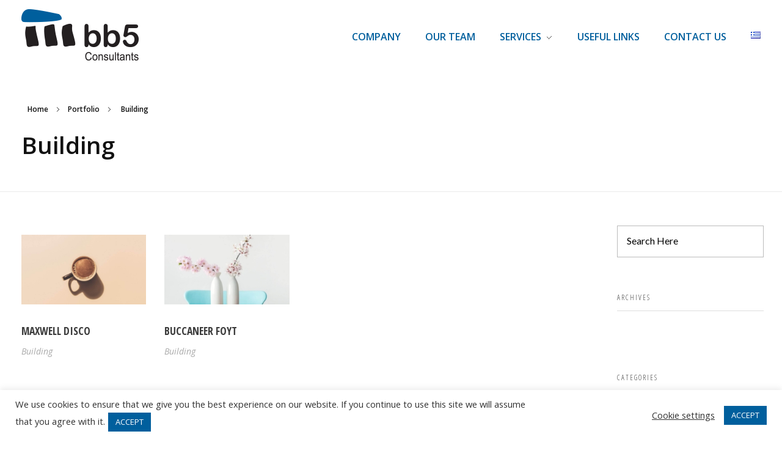

--- FILE ---
content_type: text/html; charset=UTF-8
request_url: https://bb5.gr/en/portfolio-cat/building/
body_size: 31307
content:
<!DOCTYPE html>
<!--[if IE 9 ]>   <html class="no-js oldie ie9 ie" dir="ltr" lang="en-US" prefix="og: https://ogp.me/ns#" > <![endif]-->
<!--[if (gt IE 9)|!(IE)]><!--> <html class="no-js" dir="ltr" lang="en-US" prefix="og: https://ogp.me/ns#" > <!--<![endif]-->
<head>
        <meta charset="UTF-8" >
        <meta http-equiv="X-UA-Compatible" content="IE=edge">
        <!-- devices setting -->
        <meta name="viewport"   content="initial-scale=1,user-scalable=no,width=device-width">

<!-- outputs by wp_head -->
<title>Building - bb5 Σύμβουλοι επιχειρήσεων</title>

		<!-- All in One SEO 4.9.3 - aioseo.com -->
	<meta name="robots" content="max-image-preview:large" />
	<link rel="canonical" href="https://bb5.gr/en/portfolio-cat/building/" />
	<meta name="generator" content="All in One SEO (AIOSEO) 4.9.3" />
		<script type="application/ld+json" class="aioseo-schema">
			{"@context":"https:\/\/schema.org","@graph":[{"@type":"BreadcrumbList","@id":"https:\/\/bb5.gr\/en\/portfolio-cat\/building\/#breadcrumblist","itemListElement":[{"@type":"ListItem","@id":"https:\/\/bb5.gr#listItem","position":1,"name":"Home","item":"https:\/\/bb5.gr","nextItem":{"@type":"ListItem","@id":"https:\/\/bb5.gr\/en\/portfolio-cat\/building\/#listItem","name":"Building"}},{"@type":"ListItem","@id":"https:\/\/bb5.gr\/en\/portfolio-cat\/building\/#listItem","position":2,"name":"Building","previousItem":{"@type":"ListItem","@id":"https:\/\/bb5.gr#listItem","name":"Home"}}]},{"@type":"CollectionPage","@id":"https:\/\/bb5.gr\/en\/portfolio-cat\/building\/#collectionpage","url":"https:\/\/bb5.gr\/en\/portfolio-cat\/building\/","name":"Building - bb5 \u03a3\u03cd\u03bc\u03b2\u03bf\u03c5\u03bb\u03bf\u03b9 \u03b5\u03c0\u03b9\u03c7\u03b5\u03b9\u03c1\u03ae\u03c3\u03b5\u03c9\u03bd","inLanguage":"en-US","isPartOf":{"@id":"https:\/\/bb5.gr\/#website"},"breadcrumb":{"@id":"https:\/\/bb5.gr\/en\/portfolio-cat\/building\/#breadcrumblist"}},{"@type":"Organization","@id":"https:\/\/bb5.gr\/#organization","name":"bb5 \u03a3\u03cd\u03bc\u03b2\u03bf\u03c5\u03bb\u03bf\u03b9 \u03b5\u03c0\u03b9\u03c7\u03b5\u03b9\u03c1\u03ae\u03c3\u03b5\u03c9\u03bd","description":"bb5 \u03a3\u03cd\u03bc\u03b2\u03bf\u03c5\u03bb\u03bf\u03b9 \u03b5\u03c0\u03b9\u03c7\u03b5\u03b9\u03c1\u03ae\u03c3\u03b5\u03c9\u03bd","url":"https:\/\/bb5.gr\/","logo":{"@type":"ImageObject","url":"https:\/\/bb5.gr\/wp-content\/uploads\/2020\/10\/logo_bb5.png","@id":"https:\/\/bb5.gr\/en\/portfolio-cat\/building\/#organizationLogo","width":192,"height":84},"image":{"@id":"https:\/\/bb5.gr\/en\/portfolio-cat\/building\/#organizationLogo"}},{"@type":"WebSite","@id":"https:\/\/bb5.gr\/#website","url":"https:\/\/bb5.gr\/","name":"bb5 \u03a3\u03cd\u03bc\u03b2\u03bf\u03c5\u03bb\u03bf\u03b9 \u03b5\u03c0\u03b9\u03c7\u03b5\u03b9\u03c1\u03ae\u03c3\u03b5\u03c9\u03bd","description":"bb5 \u03a3\u03cd\u03bc\u03b2\u03bf\u03c5\u03bb\u03bf\u03b9 \u03b5\u03c0\u03b9\u03c7\u03b5\u03b9\u03c1\u03ae\u03c3\u03b5\u03c9\u03bd","inLanguage":"en-US","publisher":{"@id":"https:\/\/bb5.gr\/#organization"}}]}
		</script>
		<!-- All in One SEO -->

<link rel='dns-prefetch' href='//fonts.googleapis.com' />
<link rel="alternate" type="application/rss+xml" title="bb5 Σύμβουλοι επιχειρήσεων &raquo; Feed" href="https://bb5.gr/en/feed/" />
<link rel="alternate" type="application/rss+xml" title="bb5 Σύμβουλοι επιχειρήσεων &raquo; Building Portfolio Category Feed" href="https://bb5.gr/en/portfolio-cat/building/feed/" />
<style id='wp-img-auto-sizes-contain-inline-css'>
img:is([sizes=auto i],[sizes^="auto," i]){contain-intrinsic-size:3000px 1500px}
/*# sourceURL=wp-img-auto-sizes-contain-inline-css */
</style>
<style id='wp-emoji-styles-inline-css'>

	img.wp-smiley, img.emoji {
		display: inline !important;
		border: none !important;
		box-shadow: none !important;
		height: 1em !important;
		width: 1em !important;
		margin: 0 0.07em !important;
		vertical-align: -0.1em !important;
		background: none !important;
		padding: 0 !important;
	}
/*# sourceURL=wp-emoji-styles-inline-css */
</style>
<link rel='stylesheet' id='wp-block-library-css' href='https://bb5.gr/wp-includes/css/dist/block-library/style.min.css?ver=6.9' media='all' />
<style id='classic-theme-styles-inline-css'>
/*! This file is auto-generated */
.wp-block-button__link{color:#fff;background-color:#32373c;border-radius:9999px;box-shadow:none;text-decoration:none;padding:calc(.667em + 2px) calc(1.333em + 2px);font-size:1.125em}.wp-block-file__button{background:#32373c;color:#fff;text-decoration:none}
/*# sourceURL=/wp-includes/css/classic-themes.min.css */
</style>
<link rel='stylesheet' id='aioseo/css/src/vue/standalone/blocks/table-of-contents/global.scss-css' href='https://bb5.gr/wp-content/plugins/all-in-one-seo-pack/dist/Lite/assets/css/table-of-contents/global.e90f6d47.css?ver=4.9.3' media='all' />
<style id='global-styles-inline-css'>
:root{--wp--preset--aspect-ratio--square: 1;--wp--preset--aspect-ratio--4-3: 4/3;--wp--preset--aspect-ratio--3-4: 3/4;--wp--preset--aspect-ratio--3-2: 3/2;--wp--preset--aspect-ratio--2-3: 2/3;--wp--preset--aspect-ratio--16-9: 16/9;--wp--preset--aspect-ratio--9-16: 9/16;--wp--preset--color--black: #000000;--wp--preset--color--cyan-bluish-gray: #abb8c3;--wp--preset--color--white: #ffffff;--wp--preset--color--pale-pink: #f78da7;--wp--preset--color--vivid-red: #cf2e2e;--wp--preset--color--luminous-vivid-orange: #ff6900;--wp--preset--color--luminous-vivid-amber: #fcb900;--wp--preset--color--light-green-cyan: #7bdcb5;--wp--preset--color--vivid-green-cyan: #00d084;--wp--preset--color--pale-cyan-blue: #8ed1fc;--wp--preset--color--vivid-cyan-blue: #0693e3;--wp--preset--color--vivid-purple: #9b51e0;--wp--preset--gradient--vivid-cyan-blue-to-vivid-purple: linear-gradient(135deg,rgb(6,147,227) 0%,rgb(155,81,224) 100%);--wp--preset--gradient--light-green-cyan-to-vivid-green-cyan: linear-gradient(135deg,rgb(122,220,180) 0%,rgb(0,208,130) 100%);--wp--preset--gradient--luminous-vivid-amber-to-luminous-vivid-orange: linear-gradient(135deg,rgb(252,185,0) 0%,rgb(255,105,0) 100%);--wp--preset--gradient--luminous-vivid-orange-to-vivid-red: linear-gradient(135deg,rgb(255,105,0) 0%,rgb(207,46,46) 100%);--wp--preset--gradient--very-light-gray-to-cyan-bluish-gray: linear-gradient(135deg,rgb(238,238,238) 0%,rgb(169,184,195) 100%);--wp--preset--gradient--cool-to-warm-spectrum: linear-gradient(135deg,rgb(74,234,220) 0%,rgb(151,120,209) 20%,rgb(207,42,186) 40%,rgb(238,44,130) 60%,rgb(251,105,98) 80%,rgb(254,248,76) 100%);--wp--preset--gradient--blush-light-purple: linear-gradient(135deg,rgb(255,206,236) 0%,rgb(152,150,240) 100%);--wp--preset--gradient--blush-bordeaux: linear-gradient(135deg,rgb(254,205,165) 0%,rgb(254,45,45) 50%,rgb(107,0,62) 100%);--wp--preset--gradient--luminous-dusk: linear-gradient(135deg,rgb(255,203,112) 0%,rgb(199,81,192) 50%,rgb(65,88,208) 100%);--wp--preset--gradient--pale-ocean: linear-gradient(135deg,rgb(255,245,203) 0%,rgb(182,227,212) 50%,rgb(51,167,181) 100%);--wp--preset--gradient--electric-grass: linear-gradient(135deg,rgb(202,248,128) 0%,rgb(113,206,126) 100%);--wp--preset--gradient--midnight: linear-gradient(135deg,rgb(2,3,129) 0%,rgb(40,116,252) 100%);--wp--preset--font-size--small: 13px;--wp--preset--font-size--medium: 20px;--wp--preset--font-size--large: 36px;--wp--preset--font-size--x-large: 42px;--wp--preset--spacing--20: 0.44rem;--wp--preset--spacing--30: 0.67rem;--wp--preset--spacing--40: 1rem;--wp--preset--spacing--50: 1.5rem;--wp--preset--spacing--60: 2.25rem;--wp--preset--spacing--70: 3.38rem;--wp--preset--spacing--80: 5.06rem;--wp--preset--shadow--natural: 6px 6px 9px rgba(0, 0, 0, 0.2);--wp--preset--shadow--deep: 12px 12px 50px rgba(0, 0, 0, 0.4);--wp--preset--shadow--sharp: 6px 6px 0px rgba(0, 0, 0, 0.2);--wp--preset--shadow--outlined: 6px 6px 0px -3px rgb(255, 255, 255), 6px 6px rgb(0, 0, 0);--wp--preset--shadow--crisp: 6px 6px 0px rgb(0, 0, 0);}:where(.is-layout-flex){gap: 0.5em;}:where(.is-layout-grid){gap: 0.5em;}body .is-layout-flex{display: flex;}.is-layout-flex{flex-wrap: wrap;align-items: center;}.is-layout-flex > :is(*, div){margin: 0;}body .is-layout-grid{display: grid;}.is-layout-grid > :is(*, div){margin: 0;}:where(.wp-block-columns.is-layout-flex){gap: 2em;}:where(.wp-block-columns.is-layout-grid){gap: 2em;}:where(.wp-block-post-template.is-layout-flex){gap: 1.25em;}:where(.wp-block-post-template.is-layout-grid){gap: 1.25em;}.has-black-color{color: var(--wp--preset--color--black) !important;}.has-cyan-bluish-gray-color{color: var(--wp--preset--color--cyan-bluish-gray) !important;}.has-white-color{color: var(--wp--preset--color--white) !important;}.has-pale-pink-color{color: var(--wp--preset--color--pale-pink) !important;}.has-vivid-red-color{color: var(--wp--preset--color--vivid-red) !important;}.has-luminous-vivid-orange-color{color: var(--wp--preset--color--luminous-vivid-orange) !important;}.has-luminous-vivid-amber-color{color: var(--wp--preset--color--luminous-vivid-amber) !important;}.has-light-green-cyan-color{color: var(--wp--preset--color--light-green-cyan) !important;}.has-vivid-green-cyan-color{color: var(--wp--preset--color--vivid-green-cyan) !important;}.has-pale-cyan-blue-color{color: var(--wp--preset--color--pale-cyan-blue) !important;}.has-vivid-cyan-blue-color{color: var(--wp--preset--color--vivid-cyan-blue) !important;}.has-vivid-purple-color{color: var(--wp--preset--color--vivid-purple) !important;}.has-black-background-color{background-color: var(--wp--preset--color--black) !important;}.has-cyan-bluish-gray-background-color{background-color: var(--wp--preset--color--cyan-bluish-gray) !important;}.has-white-background-color{background-color: var(--wp--preset--color--white) !important;}.has-pale-pink-background-color{background-color: var(--wp--preset--color--pale-pink) !important;}.has-vivid-red-background-color{background-color: var(--wp--preset--color--vivid-red) !important;}.has-luminous-vivid-orange-background-color{background-color: var(--wp--preset--color--luminous-vivid-orange) !important;}.has-luminous-vivid-amber-background-color{background-color: var(--wp--preset--color--luminous-vivid-amber) !important;}.has-light-green-cyan-background-color{background-color: var(--wp--preset--color--light-green-cyan) !important;}.has-vivid-green-cyan-background-color{background-color: var(--wp--preset--color--vivid-green-cyan) !important;}.has-pale-cyan-blue-background-color{background-color: var(--wp--preset--color--pale-cyan-blue) !important;}.has-vivid-cyan-blue-background-color{background-color: var(--wp--preset--color--vivid-cyan-blue) !important;}.has-vivid-purple-background-color{background-color: var(--wp--preset--color--vivid-purple) !important;}.has-black-border-color{border-color: var(--wp--preset--color--black) !important;}.has-cyan-bluish-gray-border-color{border-color: var(--wp--preset--color--cyan-bluish-gray) !important;}.has-white-border-color{border-color: var(--wp--preset--color--white) !important;}.has-pale-pink-border-color{border-color: var(--wp--preset--color--pale-pink) !important;}.has-vivid-red-border-color{border-color: var(--wp--preset--color--vivid-red) !important;}.has-luminous-vivid-orange-border-color{border-color: var(--wp--preset--color--luminous-vivid-orange) !important;}.has-luminous-vivid-amber-border-color{border-color: var(--wp--preset--color--luminous-vivid-amber) !important;}.has-light-green-cyan-border-color{border-color: var(--wp--preset--color--light-green-cyan) !important;}.has-vivid-green-cyan-border-color{border-color: var(--wp--preset--color--vivid-green-cyan) !important;}.has-pale-cyan-blue-border-color{border-color: var(--wp--preset--color--pale-cyan-blue) !important;}.has-vivid-cyan-blue-border-color{border-color: var(--wp--preset--color--vivid-cyan-blue) !important;}.has-vivid-purple-border-color{border-color: var(--wp--preset--color--vivid-purple) !important;}.has-vivid-cyan-blue-to-vivid-purple-gradient-background{background: var(--wp--preset--gradient--vivid-cyan-blue-to-vivid-purple) !important;}.has-light-green-cyan-to-vivid-green-cyan-gradient-background{background: var(--wp--preset--gradient--light-green-cyan-to-vivid-green-cyan) !important;}.has-luminous-vivid-amber-to-luminous-vivid-orange-gradient-background{background: var(--wp--preset--gradient--luminous-vivid-amber-to-luminous-vivid-orange) !important;}.has-luminous-vivid-orange-to-vivid-red-gradient-background{background: var(--wp--preset--gradient--luminous-vivid-orange-to-vivid-red) !important;}.has-very-light-gray-to-cyan-bluish-gray-gradient-background{background: var(--wp--preset--gradient--very-light-gray-to-cyan-bluish-gray) !important;}.has-cool-to-warm-spectrum-gradient-background{background: var(--wp--preset--gradient--cool-to-warm-spectrum) !important;}.has-blush-light-purple-gradient-background{background: var(--wp--preset--gradient--blush-light-purple) !important;}.has-blush-bordeaux-gradient-background{background: var(--wp--preset--gradient--blush-bordeaux) !important;}.has-luminous-dusk-gradient-background{background: var(--wp--preset--gradient--luminous-dusk) !important;}.has-pale-ocean-gradient-background{background: var(--wp--preset--gradient--pale-ocean) !important;}.has-electric-grass-gradient-background{background: var(--wp--preset--gradient--electric-grass) !important;}.has-midnight-gradient-background{background: var(--wp--preset--gradient--midnight) !important;}.has-small-font-size{font-size: var(--wp--preset--font-size--small) !important;}.has-medium-font-size{font-size: var(--wp--preset--font-size--medium) !important;}.has-large-font-size{font-size: var(--wp--preset--font-size--large) !important;}.has-x-large-font-size{font-size: var(--wp--preset--font-size--x-large) !important;}
:where(.wp-block-post-template.is-layout-flex){gap: 1.25em;}:where(.wp-block-post-template.is-layout-grid){gap: 1.25em;}
:where(.wp-block-term-template.is-layout-flex){gap: 1.25em;}:where(.wp-block-term-template.is-layout-grid){gap: 1.25em;}
:where(.wp-block-columns.is-layout-flex){gap: 2em;}:where(.wp-block-columns.is-layout-grid){gap: 2em;}
:root :where(.wp-block-pullquote){font-size: 1.5em;line-height: 1.6;}
/*# sourceURL=global-styles-inline-css */
</style>
<link rel='stylesheet' id='contact-form-7-css' href='https://bb5.gr/wp-content/plugins/contact-form-7/includes/css/styles.css?ver=6.1.4' media='all' />
<link rel='stylesheet' id='cookie-law-info-css' href='https://bb5.gr/wp-content/plugins/cookie-law-info/legacy/public/css/cookie-law-info-public.css?ver=3.3.9.1' media='all' />
<link rel='stylesheet' id='cookie-law-info-gdpr-css' href='https://bb5.gr/wp-content/plugins/cookie-law-info/legacy/public/css/cookie-law-info-gdpr.css?ver=3.3.9.1' media='all' />
<style id='responsive-menu-inline-css'>
/** This file is major component of this plugin so please don't try to edit here. */
#rmp_menu_trigger-1654 {
  width: 55px;
  height: 55px;
  position: fixed;
  top: 15px;
  border-radius: 5px;
  display: none;
  text-decoration: none;
  right: 5%;
  background: #000000;
  transition: transform 0.5s, background-color 0.5s;
}
#rmp_menu_trigger-1654:hover, #rmp_menu_trigger-1654:focus {
  background: #000000;
  text-decoration: unset;
}
#rmp_menu_trigger-1654.is-active {
  background: #000000;
}
#rmp_menu_trigger-1654 .rmp-trigger-box {
  width: 25px;
  color: #ffffff;
}
#rmp_menu_trigger-1654 .rmp-trigger-icon-active, #rmp_menu_trigger-1654 .rmp-trigger-text-open {
  display: none;
}
#rmp_menu_trigger-1654.is-active .rmp-trigger-icon-active, #rmp_menu_trigger-1654.is-active .rmp-trigger-text-open {
  display: inline;
}
#rmp_menu_trigger-1654.is-active .rmp-trigger-icon-inactive, #rmp_menu_trigger-1654.is-active .rmp-trigger-text {
  display: none;
}
#rmp_menu_trigger-1654 .rmp-trigger-label {
  color: #ffffff;
  pointer-events: none;
  line-height: 13px;
  font-family: inherit;
  font-size: 14px;
  display: inline;
  text-transform: inherit;
}
#rmp_menu_trigger-1654 .rmp-trigger-label.rmp-trigger-label-top {
  display: block;
  margin-bottom: 12px;
}
#rmp_menu_trigger-1654 .rmp-trigger-label.rmp-trigger-label-bottom {
  display: block;
  margin-top: 12px;
}
#rmp_menu_trigger-1654 .responsive-menu-pro-inner {
  display: block;
}
#rmp_menu_trigger-1654 .rmp-trigger-icon-inactive .rmp-font-icon {
  color: #ffffff;
}
#rmp_menu_trigger-1654 .responsive-menu-pro-inner, #rmp_menu_trigger-1654 .responsive-menu-pro-inner::before, #rmp_menu_trigger-1654 .responsive-menu-pro-inner::after {
  width: 25px;
  height: 3px;
  background-color: #ffffff;
  border-radius: 4px;
  position: absolute;
}
#rmp_menu_trigger-1654 .rmp-trigger-icon-active .rmp-font-icon {
  color: #ffffff;
}
#rmp_menu_trigger-1654.is-active .responsive-menu-pro-inner, #rmp_menu_trigger-1654.is-active .responsive-menu-pro-inner::before, #rmp_menu_trigger-1654.is-active .responsive-menu-pro-inner::after {
  background-color: #ffffff;
}
#rmp_menu_trigger-1654:hover .rmp-trigger-icon-inactive .rmp-font-icon {
  color: #ffffff;
}
#rmp_menu_trigger-1654:not(.is-active):hover .responsive-menu-pro-inner, #rmp_menu_trigger-1654:not(.is-active):hover .responsive-menu-pro-inner::before, #rmp_menu_trigger-1654:not(.is-active):hover .responsive-menu-pro-inner::after {
  background-color: #ffffff;
}
#rmp_menu_trigger-1654 .responsive-menu-pro-inner::before {
  top: 10px;
}
#rmp_menu_trigger-1654 .responsive-menu-pro-inner::after {
  bottom: 10px;
}
#rmp_menu_trigger-1654.is-active .responsive-menu-pro-inner::after {
  bottom: 0;
}
/* Hamburger menu styling */
@media screen and (max-width: 768px) {
  /** Menu Title Style */
  /** Menu Additional Content Style */
  #rmp_menu_trigger-1654 {
    display: block;
  }
  #rmp-container-1654 {
    position: fixed;
    top: 0;
    margin: 0;
    transition: transform 0.5s;
    overflow: auto;
    display: block;
    width: 85%;
    background-color: #212121;
    background-image: url("");
    height: 100%;
    left: 0;
    padding-top: 0px;
    padding-left: 0px;
    padding-bottom: 0px;
    padding-right: 0px;
  }
  #rmp-menu-wrap-1654 {
    padding-top: 0px;
    padding-left: 0px;
    padding-bottom: 0px;
    padding-right: 0px;
    background-color: #212121;
  }
  #rmp-menu-wrap-1654 .rmp-menu, #rmp-menu-wrap-1654 .rmp-submenu {
    width: 100%;
    box-sizing: border-box;
    margin: 0;
    padding: 0;
  }
  #rmp-menu-wrap-1654 .rmp-submenu-depth-1 .rmp-menu-item-link {
    padding-left: 10%;
  }
  #rmp-menu-wrap-1654 .rmp-submenu-depth-2 .rmp-menu-item-link {
    padding-left: 15%;
  }
  #rmp-menu-wrap-1654 .rmp-submenu-depth-3 .rmp-menu-item-link {
    padding-left: 20%;
  }
  #rmp-menu-wrap-1654 .rmp-submenu-depth-4 .rmp-menu-item-link {
    padding-left: 25%;
  }
  #rmp-menu-wrap-1654 .rmp-submenu.rmp-submenu-open {
    display: block;
  }
  #rmp-menu-wrap-1654 .rmp-menu-item {
    width: 100%;
    list-style: none;
    margin: 0;
  }
  #rmp-menu-wrap-1654 .rmp-menu-item-link {
    height: 60px;
    line-height: 60px;
    font-size: 13px;
    border-bottom: 1px solid #212121;
    font-family: inherit;
    color: #ffffff;
    text-align: left;
    background-color: #212121;
    font-weight: normal;
    letter-spacing: 0px;
    display: block;
    box-sizing: border-box;
    width: 100%;
    text-decoration: none;
    position: relative;
    overflow: hidden;
    transition: background-color 0.5s, border-color 0.5s, 0.5s;
    padding: 0 5%;
    padding-right: 50px;
  }
  #rmp-menu-wrap-1654 .rmp-menu-item-link:after, #rmp-menu-wrap-1654 .rmp-menu-item-link:before {
    display: none;
  }
  #rmp-menu-wrap-1654 .rmp-menu-item-link:hover, #rmp-menu-wrap-1654 .rmp-menu-item-link:focus {
    color: #ffffff;
    border-color: #212121;
    background-color: #3f3f3f;
  }
  #rmp-menu-wrap-1654 .rmp-menu-item-link:focus {
    outline: none;
    border-color: unset;
    box-shadow: unset;
  }
  #rmp-menu-wrap-1654 .rmp-menu-item-link .rmp-font-icon {
    height: 60px;
    line-height: 60px;
    margin-right: 10px;
    font-size: 13px;
  }
  #rmp-menu-wrap-1654 .rmp-menu-current-item .rmp-menu-item-link {
    color: #ffffff;
    border-color: #212121;
    background-color: #212121;
  }
  #rmp-menu-wrap-1654 .rmp-menu-current-item .rmp-menu-item-link:hover, #rmp-menu-wrap-1654 .rmp-menu-current-item .rmp-menu-item-link:focus {
    color: #ffffff;
    border-color: #3f3f3f;
    background-color: #3f3f3f;
  }
  #rmp-menu-wrap-1654 .rmp-menu-subarrow {
    position: absolute;
    top: 0;
    bottom: 0;
    text-align: center;
    overflow: hidden;
    background-size: cover;
    overflow: hidden;
    right: 0;
    border-left-style: solid;
    border-left-color: #212121;
    border-left-width: 1px;
    height: 39px;
    width: 40px;
    color: #ffffff;
    background-color: #212121;
  }
  #rmp-menu-wrap-1654 .rmp-menu-subarrow svg {
    fill: #ffffff;
  }
  #rmp-menu-wrap-1654 .rmp-menu-subarrow:hover {
    color: #ffffff;
    border-color: #3f3f3f;
    background-color: #3f3f3f;
  }
  #rmp-menu-wrap-1654 .rmp-menu-subarrow:hover svg {
    fill: #ffffff;
  }
  #rmp-menu-wrap-1654 .rmp-menu-subarrow .rmp-font-icon {
    margin-right: unset;
  }
  #rmp-menu-wrap-1654 .rmp-menu-subarrow * {
    vertical-align: middle;
    line-height: 39px;
  }
  #rmp-menu-wrap-1654 .rmp-menu-subarrow-active {
    display: block;
    background-size: cover;
    color: #ffffff;
    border-color: #212121;
    background-color: #212121;
  }
  #rmp-menu-wrap-1654 .rmp-menu-subarrow-active svg {
    fill: #ffffff;
  }
  #rmp-menu-wrap-1654 .rmp-menu-subarrow-active:hover {
    color: #ffffff;
    border-color: #3f3f3f;
    background-color: #3f3f3f;
  }
  #rmp-menu-wrap-1654 .rmp-menu-subarrow-active:hover svg {
    fill: #ffffff;
  }
  #rmp-menu-wrap-1654 .rmp-submenu {
    display: none;
  }
  #rmp-menu-wrap-1654 .rmp-submenu .rmp-menu-item-link {
    height: 20px;
    line-height: 20px;
    letter-spacing: 0px;
    font-size: 13px;
    border-bottom: 1px solid #212121;
    font-family: inherit;
    font-weight: normal;
    color: #ffffff;
    text-align: left;
    background-color: #212121;
  }
  #rmp-menu-wrap-1654 .rmp-submenu .rmp-menu-item-link:hover, #rmp-menu-wrap-1654 .rmp-submenu .rmp-menu-item-link:focus {
    color: #ffffff;
    border-color: #212121;
    background-color: #3f3f3f;
  }
  #rmp-menu-wrap-1654 .rmp-submenu .rmp-menu-current-item .rmp-menu-item-link {
    color: #ffffff;
    border-color: #212121;
    background-color: #212121;
  }
  #rmp-menu-wrap-1654 .rmp-submenu .rmp-menu-current-item .rmp-menu-item-link:hover, #rmp-menu-wrap-1654 .rmp-submenu .rmp-menu-current-item .rmp-menu-item-link:focus {
    color: #ffffff;
    border-color: #3f3f3f;
    background-color: #3f3f3f;
  }
  #rmp-menu-wrap-1654 .rmp-submenu .rmp-menu-subarrow {
    right: 0;
    border-right: unset;
    border-left-style: solid;
    border-left-color: #212121;
    border-left-width: 1px;
    height: 39px;
    line-height: 39px;
    width: 40px;
    color: #ffffff;
    background-color: #212121;
  }
  #rmp-menu-wrap-1654 .rmp-submenu .rmp-menu-subarrow:hover {
    color: #ffffff;
    border-color: #3f3f3f;
    background-color: #3f3f3f;
  }
  #rmp-menu-wrap-1654 .rmp-submenu .rmp-menu-subarrow-active {
    color: #ffffff;
    border-color: #212121;
    background-color: #212121;
  }
  #rmp-menu-wrap-1654 .rmp-submenu .rmp-menu-subarrow-active:hover {
    color: #ffffff;
    border-color: #3f3f3f;
    background-color: #3f3f3f;
  }
  #rmp-menu-wrap-1654 .rmp-menu-item-description {
    margin: 0;
    padding: 5px 5%;
    opacity: 0.8;
    color: #ffffff;
  }
  #rmp-search-box-1654 {
    display: block;
    padding-top: 0px;
    padding-left: 5%;
    padding-bottom: 0px;
    padding-right: 5%;
  }
  #rmp-search-box-1654 .rmp-search-form {
    margin: 0;
  }
  #rmp-search-box-1654 .rmp-search-box {
    background: #ffffff;
    border: 1px solid #dadada;
    color: #333333;
    width: 100%;
    padding: 0 5%;
    border-radius: 30px;
    height: 45px;
    -webkit-appearance: none;
  }
  #rmp-search-box-1654 .rmp-search-box::placeholder {
    color: #c7c7cd;
  }
  #rmp-search-box-1654 .rmp-search-box:focus {
    background-color: #ffffff;
    outline: 2px solid #dadada;
    color: #333333;
  }
  #rmp-menu-title-1654 {
    background-color: #212121;
    color: #ffffff;
    text-align: left;
    font-size: 13px;
    padding-top: 10%;
    padding-left: 5%;
    padding-bottom: 0%;
    padding-right: 5%;
    font-weight: 400;
    transition: background-color 0.5s, border-color 0.5s, color 0.5s;
  }
  #rmp-menu-title-1654:hover {
    background-color: #212121;
    color: #ffffff;
  }
  #rmp-menu-title-1654 > .rmp-menu-title-link {
    color: #ffffff;
    width: 100%;
    background-color: unset;
    text-decoration: none;
  }
  #rmp-menu-title-1654 > .rmp-menu-title-link:hover {
    color: #ffffff;
  }
  #rmp-menu-title-1654 .rmp-font-icon {
    font-size: 13px;
  }
  #rmp-menu-additional-content-1654 {
    padding-top: 0px;
    padding-left: 5%;
    padding-bottom: 0px;
    padding-right: 5%;
    color: #ffffff;
    text-align: center;
    font-size: 16px;
  }
}
/**
This file contents common styling of menus.
*/
.rmp-container {
  display: none;
  visibility: visible;
  padding: 0px 0px 0px 0px;
  z-index: 99998;
  transition: all 0.3s;
  /** Scrolling bar in menu setting box **/
}
.rmp-container.rmp-fade-top, .rmp-container.rmp-fade-left, .rmp-container.rmp-fade-right, .rmp-container.rmp-fade-bottom {
  display: none;
}
.rmp-container.rmp-slide-left, .rmp-container.rmp-push-left {
  transform: translateX(-100%);
  -ms-transform: translateX(-100%);
  -webkit-transform: translateX(-100%);
  -moz-transform: translateX(-100%);
}
.rmp-container.rmp-slide-left.rmp-menu-open, .rmp-container.rmp-push-left.rmp-menu-open {
  transform: translateX(0);
  -ms-transform: translateX(0);
  -webkit-transform: translateX(0);
  -moz-transform: translateX(0);
}
.rmp-container.rmp-slide-right, .rmp-container.rmp-push-right {
  transform: translateX(100%);
  -ms-transform: translateX(100%);
  -webkit-transform: translateX(100%);
  -moz-transform: translateX(100%);
}
.rmp-container.rmp-slide-right.rmp-menu-open, .rmp-container.rmp-push-right.rmp-menu-open {
  transform: translateX(0);
  -ms-transform: translateX(0);
  -webkit-transform: translateX(0);
  -moz-transform: translateX(0);
}
.rmp-container.rmp-slide-top, .rmp-container.rmp-push-top {
  transform: translateY(-100%);
  -ms-transform: translateY(-100%);
  -webkit-transform: translateY(-100%);
  -moz-transform: translateY(-100%);
}
.rmp-container.rmp-slide-top.rmp-menu-open, .rmp-container.rmp-push-top.rmp-menu-open {
  transform: translateY(0);
  -ms-transform: translateY(0);
  -webkit-transform: translateY(0);
  -moz-transform: translateY(0);
}
.rmp-container.rmp-slide-bottom, .rmp-container.rmp-push-bottom {
  transform: translateY(100%);
  -ms-transform: translateY(100%);
  -webkit-transform: translateY(100%);
  -moz-transform: translateY(100%);
}
.rmp-container.rmp-slide-bottom.rmp-menu-open, .rmp-container.rmp-push-bottom.rmp-menu-open {
  transform: translateX(0);
  -ms-transform: translateX(0);
  -webkit-transform: translateX(0);
  -moz-transform: translateX(0);
}
.rmp-container::-webkit-scrollbar {
  width: 0px;
}
.rmp-container ::-webkit-scrollbar-track {
  box-shadow: inset 0 0 5px transparent;
}
.rmp-container ::-webkit-scrollbar-thumb {
  background: transparent;
}
.rmp-container ::-webkit-scrollbar-thumb:hover {
  background: transparent;
}
.rmp-container .rmp-menu-wrap .rmp-menu {
  transition: none;
  border-radius: 0;
  box-shadow: none;
  background: none;
  border: 0;
  bottom: auto;
  box-sizing: border-box;
  clip: auto;
  color: #666;
  display: block;
  float: none;
  font-family: inherit;
  font-size: 14px;
  height: auto;
  left: auto;
  line-height: 1.7;
  list-style-type: none;
  margin: 0;
  min-height: auto;
  max-height: none;
  opacity: 1;
  outline: none;
  overflow: visible;
  padding: 0;
  position: relative;
  pointer-events: auto;
  right: auto;
  text-align: left;
  text-decoration: none;
  text-indent: 0;
  text-transform: none;
  transform: none;
  top: auto;
  visibility: inherit;
  width: auto;
  word-wrap: break-word;
  white-space: normal;
}
.rmp-container .rmp-menu-additional-content {
  display: block;
  word-break: break-word;
}
.rmp-container .rmp-menu-title {
  display: flex;
  flex-direction: column;
}
.rmp-container .rmp-menu-title .rmp-menu-title-image {
  max-width: 100%;
  margin-bottom: 15px;
  display: block;
  margin: auto;
  margin-bottom: 15px;
}
button.rmp_menu_trigger {
  z-index: 999999;
  overflow: hidden;
  outline: none;
  border: 0;
  display: none;
  margin: 0;
  transition: transform 0.5s, background-color 0.5s;
  padding: 0;
}
button.rmp_menu_trigger .responsive-menu-pro-inner::before, button.rmp_menu_trigger .responsive-menu-pro-inner::after {
  content: "";
  display: block;
}
button.rmp_menu_trigger .responsive-menu-pro-inner::before {
  top: 10px;
}
button.rmp_menu_trigger .responsive-menu-pro-inner::after {
  bottom: 10px;
}
button.rmp_menu_trigger .rmp-trigger-box {
  width: 40px;
  display: inline-block;
  position: relative;
  pointer-events: none;
  vertical-align: super;
}
/*  Menu Trigger Boring Animation */
.rmp-menu-trigger-boring .responsive-menu-pro-inner {
  transition-property: none;
}
.rmp-menu-trigger-boring .responsive-menu-pro-inner::after, .rmp-menu-trigger-boring .responsive-menu-pro-inner::before {
  transition-property: none;
}
.rmp-menu-trigger-boring.is-active .responsive-menu-pro-inner {
  transform: rotate(45deg);
}
.rmp-menu-trigger-boring.is-active .responsive-menu-pro-inner:before {
  top: 0;
  opacity: 0;
}
.rmp-menu-trigger-boring.is-active .responsive-menu-pro-inner:after {
  bottom: 0;
  transform: rotate(-90deg);
}

/*# sourceURL=responsive-menu-inline-css */
</style>
<link rel='stylesheet' id='dashicons-css' href='https://bb5.gr/wp-includes/css/dashicons.min.css?ver=6.9' media='all' />
<link rel='stylesheet' id='auxin-base-css' href='https://bb5.gr/wp-content/themes/phlox/css/base.css?ver=2.17.11' media='all' />
<link rel='stylesheet' id='auxin-front-icon-css' href='https://bb5.gr/wp-content/themes/phlox/css/auxin-icon.css?ver=2.17.11' media='all' />
<link rel='stylesheet' id='auxin-main-css' href='https://bb5.gr/wp-content/themes/phlox/css/main.css?ver=2.17.11' media='all' />
<link rel='stylesheet' id='newsletter-css' href='https://bb5.gr/wp-content/plugins/newsletter/style.css?ver=9.1.1' media='all' />
<link rel='stylesheet' id='auxin-child-css' href='https://bb5.gr/wp-content/themes/phlox-child/style.css?ver=2.7.1.1603963735' media='all' />
<link rel='stylesheet' id='auxin-fonts-google-css' href='//fonts.googleapis.com/css?family=Open+Sans%3A300%2C300italic%2Cregular%2Citalic%2C600%2C600italic%2C700%2C700italic%2C800%2C800italic%7COpen+Sans+Condensed%3A300%2C300italic%2C700%7COswald%3A200%2C300%2Cregular%2C500%2C600%2C700%7CLato%3A100%2C100italic%2C300%2C300italic%2Cregular%2Citalic%2C700%2C700italic%2C900%2C900italic&#038;ver=5.8' media='all' />
<link rel='stylesheet' id='auxin-custom-css' href='https://bb5.gr/wp-content/uploads/phlox/custom.css?ver=5.8' media='all' />
<link rel='stylesheet' id='auxin-portfolio-css' href='https://bb5.gr/wp-content/themes/phlox/css/portfolio.css?ver=2.3.12' media='all' />
<link rel='stylesheet' id='auxin-elementor-base-css' href='https://bb5.gr/wp-content/themes/phlox/css/other/elementor.css?ver=2.17.11' media='all' />
<link rel='stylesheet' id='elementor-frontend-css' href='https://bb5.gr/wp-content/plugins/elementor/assets/css/frontend.min.css?ver=3.34.2' media='all' />
<style id='elementor-frontend-inline-css'>
.elementor-114 .elementor-element.elementor-element-38b593d .aux-modern-heading-primary{color:var( --auxin-featured-color-4 );}.elementor-114 .elementor-element.elementor-element-0449e75 .aux-modern-heading-primary{color:var( --auxin-featured-color-4 );}
/*# sourceURL=elementor-frontend-inline-css */
</style>
<link rel='stylesheet' id='elementor-post-111-css' href='https://bb5.gr/wp-content/uploads/elementor/css/post-111.css?ver=1768957967' media='all' />
<link rel='stylesheet' id='elementor-post-114-css' href='https://bb5.gr/wp-content/uploads/elementor/css/post-114.css?ver=1768957968' media='all' />
<link rel='stylesheet' id='widget-heading-css' href='https://bb5.gr/wp-content/plugins/elementor/assets/css/widget-heading.min.css?ver=3.34.2' media='all' />
<link rel='stylesheet' id='widget-divider-css' href='https://bb5.gr/wp-content/plugins/elementor/assets/css/widget-divider.min.css?ver=3.34.2' media='all' />
<link rel='stylesheet' id='widget-icon-list-css' href='https://bb5.gr/wp-content/plugins/elementor/assets/css/widget-icon-list.min.css?ver=3.34.2' media='all' />
<link rel='stylesheet' id='swiper-css' href='https://bb5.gr/wp-content/plugins/elementor/assets/lib/swiper/v8/css/swiper.min.css?ver=8.4.5' media='all' />
<link rel='stylesheet' id='e-swiper-css' href='https://bb5.gr/wp-content/plugins/elementor/assets/css/conditionals/e-swiper.min.css?ver=3.34.2' media='all' />
<link rel='stylesheet' id='elementor-gf-poppins-css' href='https://fonts.googleapis.com/css?family=Poppins:100,100italic,200,200italic,300,300italic,400,400italic,500,500italic,600,600italic,700,700italic,800,800italic,900,900italic&#038;display=auto' media='all' />
<link rel='stylesheet' id='elementor-gf-opensans-css' href='https://fonts.googleapis.com/css?family=Open+Sans:100,100italic,200,200italic,300,300italic,400,400italic,500,500italic,600,600italic,700,700italic,800,800italic,900,900italic&#038;display=auto' media='all' />
<link rel='stylesheet' id='elementor-gf-lato-css' href='https://fonts.googleapis.com/css?family=Lato:100,100italic,200,200italic,300,300italic,400,400italic,500,500italic,600,600italic,700,700italic,800,800italic,900,900italic&#038;display=auto' media='all' />
<link rel='stylesheet' id='elementor-icons-shared-0-css' href='https://bb5.gr/wp-content/plugins/elementor/assets/lib/font-awesome/css/fontawesome.min.css?ver=5.15.3' media='all' />
<link rel='stylesheet' id='elementor-icons-fa-solid-css' href='https://bb5.gr/wp-content/plugins/elementor/assets/lib/font-awesome/css/solid.min.css?ver=5.15.3' media='all' />
<script src="https://bb5.gr/wp-includes/js/jquery/jquery.min.js?ver=3.7.1" id="jquery-core-js"></script>
<script src="https://bb5.gr/wp-includes/js/jquery/jquery-migrate.min.js?ver=3.4.1" id="jquery-migrate-js"></script>
<script id="cookie-law-info-js-extra">
var Cli_Data = {"nn_cookie_ids":[],"cookielist":[],"non_necessary_cookies":[],"ccpaEnabled":"","ccpaRegionBased":"","ccpaBarEnabled":"","strictlyEnabled":["necessary","obligatoire"],"ccpaType":"gdpr","js_blocking":"1","custom_integration":"","triggerDomRefresh":"","secure_cookies":""};
var cli_cookiebar_settings = {"animate_speed_hide":"500","animate_speed_show":"500","background":"#FFF","border":"#b1a6a6c2","border_on":"","button_1_button_colour":"#005f9d","button_1_button_hover":"#004c7e","button_1_link_colour":"#fff","button_1_as_button":"1","button_1_new_win":"","button_2_button_colour":"#333","button_2_button_hover":"#292929","button_2_link_colour":"#444","button_2_as_button":"","button_2_hidebar":"","button_3_button_colour":"#3566bb","button_3_button_hover":"#2a5296","button_3_link_colour":"#fff","button_3_as_button":"1","button_3_new_win":"","button_4_button_colour":"#000","button_4_button_hover":"#000000","button_4_link_colour":"#333333","button_4_as_button":"","button_7_button_colour":"#61a229","button_7_button_hover":"#4e8221","button_7_link_colour":"#fff","button_7_as_button":"1","button_7_new_win":"","font_family":"inherit","header_fix":"","notify_animate_hide":"1","notify_animate_show":"","notify_div_id":"#cookie-law-info-bar","notify_position_horizontal":"right","notify_position_vertical":"bottom","scroll_close":"","scroll_close_reload":"","accept_close_reload":"","reject_close_reload":"","showagain_tab":"","showagain_background":"#fff","showagain_border":"#000","showagain_div_id":"#cookie-law-info-again","showagain_x_position":"100px","text":"#333333","show_once_yn":"","show_once":"10000","logging_on":"","as_popup":"","popup_overlay":"1","bar_heading_text":"","cookie_bar_as":"banner","popup_showagain_position":"bottom-right","widget_position":"left"};
var log_object = {"ajax_url":"https://bb5.gr/wp-admin/admin-ajax.php"};
//# sourceURL=cookie-law-info-js-extra
</script>
<script src="https://bb5.gr/wp-content/plugins/cookie-law-info/legacy/public/js/cookie-law-info-public.js?ver=3.3.9.1" id="cookie-law-info-js"></script>
<script id="rmp_menu_scripts-js-extra">
var rmp_menu = {"ajaxURL":"https://bb5.gr/wp-admin/admin-ajax.php","wp_nonce":"656a849f79","menu":[{"menu_theme":null,"theme_type":"default","theme_location_menu":"","submenu_submenu_arrow_width":"40","submenu_submenu_arrow_width_unit":"px","submenu_submenu_arrow_height":"39","submenu_submenu_arrow_height_unit":"px","submenu_arrow_position":"right","submenu_sub_arrow_background_colour":"#212121","submenu_sub_arrow_background_hover_colour":"#3f3f3f","submenu_sub_arrow_background_colour_active":"#212121","submenu_sub_arrow_background_hover_colour_active":"#3f3f3f","submenu_sub_arrow_border_width":"1","submenu_sub_arrow_border_width_unit":"px","submenu_sub_arrow_border_colour":"#212121","submenu_sub_arrow_border_hover_colour":"#3f3f3f","submenu_sub_arrow_border_colour_active":"#212121","submenu_sub_arrow_border_hover_colour_active":"#3f3f3f","submenu_sub_arrow_shape_colour":"#ffffff","submenu_sub_arrow_shape_hover_colour":"#ffffff","submenu_sub_arrow_shape_colour_active":"#ffffff","submenu_sub_arrow_shape_hover_colour_active":"#ffffff","use_header_bar":"off","header_bar_items_order":"{\"logo\":\"on\",\"title\":\"on\",\"search\":\"on\",\"html content\":\"on\"}","header_bar_title":"","header_bar_html_content":"","header_bar_logo":"","header_bar_logo_link":"","header_bar_logo_width":"","header_bar_logo_width_unit":"%","header_bar_logo_height":"","header_bar_logo_height_unit":"px","header_bar_height":"80","header_bar_height_unit":"px","header_bar_padding":{"top":"0px","right":"5%","bottom":"0px","left":"5%"},"header_bar_font":"","header_bar_font_size":"14","header_bar_font_size_unit":"px","header_bar_text_color":"#ffffff","header_bar_background_color":"#ffffff","header_bar_breakpoint":"800","header_bar_position_type":"fixed","header_bar_adjust_page":null,"header_bar_scroll_enable":"off","header_bar_scroll_background_color":"#36bdf6","mobile_breakpoint":"600","tablet_breakpoint":"768","transition_speed":"0.5","sub_menu_speed":"0.2","show_menu_on_page_load":"","menu_disable_scrolling":"off","menu_overlay":"off","menu_overlay_colour":"rgba(0, 0, 0, 0.7)","desktop_menu_width":"","desktop_menu_width_unit":"%","desktop_menu_positioning":"fixed","desktop_menu_side":"","desktop_menu_to_hide":"","use_current_theme_location":"off","mega_menu":{"225":"off","227":"off","229":"off","228":"off","226":"off"},"desktop_submenu_open_animation":"fade","desktop_submenu_open_animation_speed":"100ms","desktop_submenu_open_on_click":"","desktop_menu_hide_and_show":"","menu_name":"Default Menu","menu_to_use":"main-menu","different_menu_for_mobile":"off","menu_to_use_in_mobile":"main-menu","use_mobile_menu":"on","use_tablet_menu":"on","use_desktop_menu":"","menu_display_on":"all-pages","menu_to_hide":"","submenu_descriptions_on":"","custom_walker":"","menu_background_colour":"#212121","menu_depth":"5","smooth_scroll_on":"off","smooth_scroll_speed":"500","menu_font_icons":[],"menu_links_height":"60","menu_links_height_unit":"px","menu_links_line_height":"60","menu_links_line_height_unit":"px","menu_depth_0":"5","menu_depth_0_unit":"%","menu_font_size":"13","menu_font_size_unit":"px","menu_font":"","menu_font_weight":"normal","menu_text_alignment":"left","menu_text_letter_spacing":"","menu_word_wrap":"off","menu_link_colour":"#ffffff","menu_link_hover_colour":"#ffffff","menu_current_link_colour":"#ffffff","menu_current_link_hover_colour":"#ffffff","menu_item_background_colour":"#212121","menu_item_background_hover_colour":"#3f3f3f","menu_current_item_background_colour":"#212121","menu_current_item_background_hover_colour":"#3f3f3f","menu_border_width":"1","menu_border_width_unit":"px","menu_item_border_colour":"#212121","menu_item_border_colour_hover":"#212121","menu_current_item_border_colour":"#212121","menu_current_item_border_hover_colour":"#3f3f3f","submenu_links_height":"20","submenu_links_height_unit":"px","submenu_links_line_height":"20","submenu_links_line_height_unit":"px","menu_depth_side":"left","menu_depth_1":"10","menu_depth_1_unit":"%","menu_depth_2":"15","menu_depth_2_unit":"%","menu_depth_3":"20","menu_depth_3_unit":"%","menu_depth_4":"25","menu_depth_4_unit":"%","submenu_item_background_colour":"#212121","submenu_item_background_hover_colour":"#3f3f3f","submenu_current_item_background_colour":"#212121","submenu_current_item_background_hover_colour":"#3f3f3f","submenu_border_width":"1","submenu_border_width_unit":"px","submenu_item_border_colour":"#212121","submenu_item_border_colour_hover":"#212121","submenu_current_item_border_colour":"#212121","submenu_current_item_border_hover_colour":"#3f3f3f","submenu_font_size":"13","submenu_font_size_unit":"px","submenu_font":"","submenu_font_weight":"normal","submenu_text_letter_spacing":"","submenu_text_alignment":"left","submenu_link_colour":"#ffffff","submenu_link_hover_colour":"#ffffff","submenu_current_link_colour":"#ffffff","submenu_current_link_hover_colour":"#ffffff","inactive_arrow_shape":"\u25bc","active_arrow_shape":"\u25b2","inactive_arrow_font_icon":"","active_arrow_font_icon":"","inactive_arrow_image":"","active_arrow_image":"","submenu_arrow_width":"40","submenu_arrow_width_unit":"px","submenu_arrow_height":"39","submenu_arrow_height_unit":"px","arrow_position":"right","menu_sub_arrow_shape_colour":"#ffffff","menu_sub_arrow_shape_hover_colour":"#ffffff","menu_sub_arrow_shape_colour_active":"#ffffff","menu_sub_arrow_shape_hover_colour_active":"#ffffff","menu_sub_arrow_border_width":"1","menu_sub_arrow_border_width_unit":"px","menu_sub_arrow_border_colour":"#212121","menu_sub_arrow_border_hover_colour":"#3f3f3f","menu_sub_arrow_border_colour_active":"#212121","menu_sub_arrow_border_hover_colour_active":"#3f3f3f","menu_sub_arrow_background_colour":"#212121","menu_sub_arrow_background_hover_colour":"#3f3f3f","menu_sub_arrow_background_colour_active":"#212121","menu_sub_arrow_background_hover_colour_active":"#3f3f3f","fade_submenus":"off","fade_submenus_side":"left","fade_submenus_delay":"100","fade_submenus_speed":"500","use_slide_effect":"off","slide_effect_back_to_text":"Back","accordion_animation":"off","auto_expand_all_submenus":"off","auto_expand_current_submenus":"off","menu_item_click_to_trigger_submenu":"off","button_width":"55","button_width_unit":"px","button_height":"55","button_height_unit":"px","button_background_colour":"#000000","button_background_colour_hover":"#000000","button_background_colour_active":"#000000","toggle_button_border_radius":"5","button_transparent_background":"off","button_left_or_right":"right","button_position_type":"fixed","button_distance_from_side":"5","button_distance_from_side_unit":"%","button_top":"15","button_top_unit":"px","button_push_with_animation":"off","button_click_animation":"boring","button_line_margin":"5","button_line_margin_unit":"px","button_line_width":"25","button_line_width_unit":"px","button_line_height":"3","button_line_height_unit":"px","button_line_colour":"#ffffff","button_line_colour_hover":"#ffffff","button_line_colour_active":"#ffffff","button_font_icon":"","button_font_icon_when_clicked":"","button_image":"","button_image_when_clicked":"","button_title":"","button_title_open":"","button_title_position":"left","menu_container_columns":"","button_font":"","button_font_size":"14","button_font_size_unit":"px","button_title_line_height":"13","button_title_line_height_unit":"px","button_text_colour":"#ffffff","button_trigger_type_click":"on","button_trigger_type_hover":"off","button_click_trigger":"#responsive-menu-button","items_order":{"title":"on","menu":"on","search":"","additional content":"on"},"menu_title":"","menu_title_link":"","menu_title_link_location":"_self","menu_title_image":"","menu_title_font_icon":"","menu_title_section_padding":{"top":"10%","right":"5%","bottom":"0%","left":"5%"},"menu_title_background_colour":"#212121","menu_title_background_hover_colour":"#212121","menu_title_font_size":"13","menu_title_font_size_unit":"px","menu_title_alignment":"left","menu_title_font_weight":"400","menu_title_font_family":"","menu_title_colour":"#ffffff","menu_title_hover_colour":"#ffffff","menu_title_image_width":"","menu_title_image_width_unit":"%","menu_title_image_height":"","menu_title_image_height_unit":"px","menu_additional_content":"","menu_additional_section_padding":{"left":"5%","top":"0px","right":"5%","bottom":"0px"},"menu_additional_content_font_size":"16","menu_additional_content_font_size_unit":"px","menu_additional_content_alignment":"center","menu_additional_content_colour":"#ffffff","menu_search_box_text":"Search","menu_search_box_code":"","menu_search_section_padding":{"left":"5%","top":"0px","right":"5%","bottom":"0px"},"menu_search_box_height":"45","menu_search_box_height_unit":"px","menu_search_box_border_radius":"30","menu_search_box_text_colour":"#333333","menu_search_box_background_colour":"#ffffff","menu_search_box_placeholder_colour":"#c7c7cd","menu_search_box_border_colour":"#dadada","menu_section_padding":{"top":"0px","right":"0px","bottom":"0px","left":"0px"},"menu_width":"85","menu_width_unit":"%","menu_maximum_width":"","menu_maximum_width_unit":"px","menu_minimum_width":"","menu_minimum_width_unit":"px","menu_auto_height":"off","menu_container_padding":{"top":"0px","right":"0px","bottom":"0px","left":"0px"},"menu_container_background_colour":"#212121","menu_background_image":"","animation_type":"slide","menu_appear_from":"left","animation_speed":"0.5","page_wrapper":"","menu_close_on_body_click":"off","menu_close_on_scroll":"off","menu_close_on_link_click":"off","enable_touch_gestures":"","active_arrow_font_icon_type":"font-awesome","active_arrow_image_alt":"","admin_theme":"dark","breakpoint":"768","button_font_icon_type":"font-awesome","button_font_icon_when_clicked_type":"font-awesome","button_image_alt":"","button_image_alt_when_clicked":"","button_trigger_type":"click","custom_css":"","desktop_menu_options":"{\"142\":{\"type\":\"standard\",\"width\":\"auto\",\"parent_background_colour\":\"\",\"parent_background_image\":\"\"},\"1059\":{\"type\":\"standard\",\"width\":\"auto\",\"parent_background_colour\":\"\",\"parent_background_image\":\"\"},\"144\":{\"type\":\"standard\",\"width\":\"auto\",\"parent_background_colour\":\"\",\"parent_background_image\":\"\"},\"936\":{\"width\":\"auto\",\"widgets\":[{\"title\":{\"enabled\":\"true\"}}]},\"1040\":{\"width\":\"auto\",\"widgets\":[{\"title\":{\"enabled\":\"true\"}}]},\"1039\":{\"width\":\"auto\",\"widgets\":[{\"title\":{\"enabled\":\"true\"}}]},\"1038\":{\"width\":\"auto\",\"widgets\":[{\"title\":{\"enabled\":\"true\"}}]},\"1037\":{\"width\":\"auto\",\"widgets\":[{\"title\":{\"enabled\":\"true\"}}]},\"1036\":{\"width\":\"auto\",\"widgets\":[{\"title\":{\"enabled\":\"true\"}}]},\"1035\":{\"width\":\"auto\",\"widgets\":[{\"title\":{\"enabled\":\"true\"}}]},\"1286\":{\"type\":\"standard\",\"width\":\"auto\",\"parent_background_colour\":\"\",\"parent_background_image\":\"\"},\"1109\":{\"type\":\"standard\",\"width\":\"auto\",\"parent_background_colour\":\"\",\"parent_background_image\":\"\"}}","excluded_pages":null,"external_files":"off","header_bar_logo_alt":"","hide_on_desktop":"off","hide_on_mobile":"off","inactive_arrow_font_icon_type":"font-awesome","inactive_arrow_image_alt":"","keyboard_shortcut_close_menu":"27,37","keyboard_shortcut_open_menu":"32,39","menu_adjust_for_wp_admin_bar":"off","menu_depth_5":"30","menu_depth_5_unit":"%","menu_title_font_icon_type":"font-awesome","menu_title_image_alt":"","minify_scripts":"off","mobile_only":"off","remove_bootstrap":"","remove_fontawesome":"","scripts_in_footer":"off","shortcode":"off","single_menu_font":"","single_menu_font_size":"14","single_menu_font_size_unit":"px","single_menu_height":"80","single_menu_height_unit":"px","single_menu_item_background_colour":"#ffffff","single_menu_item_background_colour_hover":"#ffffff","single_menu_item_link_colour":"#000000","single_menu_item_link_colour_hover":"#000000","single_menu_item_submenu_background_colour":"#ffffff","single_menu_item_submenu_background_colour_hover":"#ffffff","single_menu_item_submenu_link_colour":"#000000","single_menu_item_submenu_link_colour_hover":"#000000","single_menu_line_height":"80","single_menu_line_height_unit":"px","single_menu_submenu_font":"","single_menu_submenu_font_size":"12","single_menu_submenu_font_size_unit":"px","single_menu_submenu_height":"","single_menu_submenu_height_unit":"auto","single_menu_submenu_line_height":"40","single_menu_submenu_line_height_unit":"px","menu_title_padding":{"left":"5%","top":"0px","right":"5%","bottom":"0px"},"menu_id":1654,"active_toggle_contents":"\u25b2","inactive_toggle_contents":"\u25bc"}]};
//# sourceURL=rmp_menu_scripts-js-extra
</script>
<script src="https://bb5.gr/wp-content/plugins/responsive-menu/v4.0.0/assets/js/rmp-menu.js?ver=4.6.0" id="rmp_menu_scripts-js"></script>
<script id="auxin-modernizr-js-extra">
var auxin = {"ajax_url":"https://bb5.gr/wp-admin/admin-ajax.php","is_rtl":"","is_reponsive":"1","is_framed":"","frame_width":"20","wpml_lang":"en","uploadbaseurl":"https://bb5.gr/wp-content/uploads","nonce":"af89b60278"};
//# sourceURL=auxin-modernizr-js-extra
</script>
<script id="auxin-modernizr-js-before">
/* < ![CDATA[ */
function auxinNS(n){for(var e=n.split("."),a=window,i="",r=e.length,t=0;r>t;t++)"window"!=e[t]&&(i=e[t],a[i]=a[i]||{},a=a[i]);return a;}
/* ]]> */
//# sourceURL=auxin-modernizr-js-before
</script>
<script src="https://bb5.gr/wp-content/themes/phlox/js/solo/modernizr-custom.min.js?ver=2.17.11" id="auxin-modernizr-js"></script>
<link rel="https://api.w.org/" href="https://bb5.gr/wp-json/" /><link rel="alternate" title="JSON" type="application/json" href="https://bb5.gr/wp-json/wp/v2/portfolio-cat/11" /><link rel="EditURI" type="application/rsd+xml" title="RSD" href="https://bb5.gr/xmlrpc.php?rsd" />
<meta name="generator" content="WordPress 6.9" />
<!-- Chrome, Firefox OS and Opera -->
<meta name="theme-color" content="#005f9d" />
<!-- Windows Phone -->
<meta name="msapplication-navbutton-color" content="#005f9d" />
<!-- iOS Safari -->
<meta name="apple-mobile-web-app-capable" content="yes">
<meta name="apple-mobile-web-app-status-bar-style" content="black-translucent">

<meta name="generator" content="Elementor 3.34.2; features: additional_custom_breakpoints; settings: css_print_method-external, google_font-enabled, font_display-auto">
			<style>
				.e-con.e-parent:nth-of-type(n+4):not(.e-lazyloaded):not(.e-no-lazyload),
				.e-con.e-parent:nth-of-type(n+4):not(.e-lazyloaded):not(.e-no-lazyload) * {
					background-image: none !important;
				}
				@media screen and (max-height: 1024px) {
					.e-con.e-parent:nth-of-type(n+3):not(.e-lazyloaded):not(.e-no-lazyload),
					.e-con.e-parent:nth-of-type(n+3):not(.e-lazyloaded):not(.e-no-lazyload) * {
						background-image: none !important;
					}
				}
				@media screen and (max-height: 640px) {
					.e-con.e-parent:nth-of-type(n+2):not(.e-lazyloaded):not(.e-no-lazyload),
					.e-con.e-parent:nth-of-type(n+2):not(.e-lazyloaded):not(.e-no-lazyload) * {
						background-image: none !important;
					}
				}
			</style>
			<link rel="icon" href="https://bb5.gr/wp-content/uploads/2021/02/cropped-fav-32x32.png" sizes="32x32" />
<link rel="icon" href="https://bb5.gr/wp-content/uploads/2021/02/cropped-fav-192x192.png" sizes="192x192" />
<link rel="apple-touch-icon" href="https://bb5.gr/wp-content/uploads/2021/02/cropped-fav-180x180.png" />
<meta name="msapplication-TileImage" content="https://bb5.gr/wp-content/uploads/2021/02/cropped-fav-270x270.png" />
		<style id="wp-custom-css">
			/* Main Menu */
.site-header-section{
  padding-top: 31px;
}
 .aux-master-menu .menu-item .aux-menu-label {
    font-family: open sans;
    font-size: 16px;
	 line-height: 40px;
    color: var(--auxin-featured-color-1);
	 font-weight:600;
}
.site-header-section .aux-burger{
	background-image: url("data:image/svg+xml,%3Csvg xmlns='http://www.w3.org/2000/svg' width='28' height='15' viewBox='0 0 28 15'%3E%3Cg id='Group_546' data-name='Group 546' transform='translate(2.5 2.5)'%3E%3Cline id='Line_1' data-name='Line 1' x2='23' fill='none' stroke='%23003777' stroke-linecap='round' stroke-width='5'/%3E%3Cline id='Line_2' data-name='Line 2' x2='11' transform='translate(12 10)' fill='none' stroke='%23003777' stroke-linecap='round' stroke-width='5'/%3E%3Cline id='Line_3' data-name='Line 3' x2='2' transform='translate(0 10)' fill='none' stroke='%23003777' stroke-linecap='round' stroke-width='5'/%3E%3C/g%3E%3C/svg%3E%0A");
	background-repeat:no-repeat;
	background-size:23px;
	width:23px;
	height:23px
}
.site-header-section .aux-header .aux-burger:before, .site-header-section .aux-header .aux-burger:after, .site-header-section .aux-header .aux-burger .mid-line  {
	border-color:   transparent!important;
}
@media screen and (max-width: 1025px){
.aux-float-layout .aux-phone-center{
  transform: translateX(0%)!important;
  left: 0%!important;
}
}
/*Single Blog */
.single-post .entry-media .aux-image-mask img{
  border-radius: 50px;
	box-shadow: 16px 23px 52px rgba(0,0,0,0.2);

}
@media screen and (max-width: 767px){
.single-post .entry-title {
text-align: center;	
}
}
.single-post .aux-media-frame{
	overflow:visible!important;
}
.single-post .aux-medium-context .entry-main .entry-header, .single-post .aux-medium-context .entry-main .entry-info , .aux-single .aux-medium-context .entry-main .entry-content, .single-post .entry-meta {
  margin-left: 9%;
  margin-right: 8%;
	padding: 0!important;
  border: none!important;
}
.single-post .aux-medium-context .entry-main .entry-content{
	margin-bottom:12px;
}
.single-post .entry-info .entry-tax:after {
  content:'Category';
	position: absolute;
  left: 0;
}
.single-post .entry-info  {
  display: flex;
}
.single-post .entry-info .entry-author {
  order: 2;
}
.single-post .entry-info  .entry-tax:before{
	display:none!important;
}
.single-post .entry-info .entry-tax {
  padding-right: 81px;
	padding-left:65px;
	position:relative;
}
.single-post .entry-info  .meta-sep{
  padding-right: 11px;
}
.single-post .entry-tax a{
  padding-left: 10px;
  padding-right: 10px;
	margin-bottom: 14px;
}
.wp_ulike_is_unliked{
	content: "";
	background-image: url("data:image/svg+xml,%3C%3Fxml version='1.0' encoding='UTF-8'%3F%3E%3Csvg xmlns='http://www.w3.org/2000/svg' xmlns:xlink='http://www.w3.org/1999/xlink' viewBox='0 0 129 129'%3E%3Cg%3E%3Cpath d='m121.6,40.1c-3.3-16.6-15.1-27.3-30.3-27.3-8.5,0-17.7,3.5-26.7,10.1-9.1-6.8-18.3-10.3-26.9-10.3-15.2,0-27.1,10.8-30.3,27.6-4.8,24.9 10.6,58 55.7,76 0.5,0.2 1,0.3 1.5,0.3 0.5,0 1-0.1 1.5-0.3 45-18.4 60.3-51.4 55.5-76.1zm-57,67.9c-39.6-16.4-53.3-45-49.2-66.3 2.4-12.7 11.2-21 22.3-21 7.5,0 15.9,3.6 24.3,10.5 1.5,1.2 3.6,1.2 5.1,0 8.4-6.7 16.7-10.2 24.2-10.2 11.1,0 19.8,8.1 22.3,20.7 4.1,21.1-9.5,49.6-49,66.3z'%3E%3C/path%3E%3C/g%3E%3C/svg%3E ");
	background-size:30px;
	width:30px;
	height:30px;
	background-repeat:no-repeat;
}
.wp_ulike_is_liked{
	background-image: url("data:image/svg+xml,%3C%3Fxml version='1.0' encoding='utf-8'%3F%3E%3Csvg version='1.1' xmlns='http://www.w3.org/2000/svg' viewBox='0 0 129 129' style=' fill: red;%0A' xmlns:xlink='http://www.w3.org/1999/xlink' enable-background='new 0 0 129 129'%3E%3Cg%3E%3Cpath d='m121.6,40.1c-3.3-16.6-15.1-27.3-30.3-27.3-8.5,0-17.7,3.5-26.7,10.1-9.1-6.8-18.3-10.3-26.9-10.3-15.2,0-27.1,10.8-30.3,27.6-4.8,24.9 10.6,58 55.7,76 0.5,0.2 1,0.3 1.5,0.3 0.5,0 1-0.1 1.5-0.3 45-18.4 60.3-51.4 55.5-76.1zm-57,67.9c-39.6-16.4-53.3-45-49.2-66.3 2.4-12.7 11.2-21 22.3-21 7.5,0 15.9,3.6 24.3,10.5 1.5,1.2 3.6,1.2 5.1,0 8.4-6.7 16.7-10.2 24.2-10.2 11.1,0 19.8,8.1 22.3,20.7 4.1,21.1-9.5,49.6-49,66.3z'/%3E%3C/g%3E%3C/svg%3E%0A");		
	background-size:30px;
	width:30px;
	height:30px;
	background-repeat:no-repeat;
	margin-right:20px;
}
.auxicon-share:before{
	content:'';
	background-image: url("data:image/svg+xml,%3C%3Fxml version='1.0' encoding='utf-8'%3F%3E%3Csvg version='1.1' xmlns='http://www.w3.org/2000/svg' viewBox='0 0 129 129' xmlns:xlink='http://www.w3.org/1999/xlink' enable-background='new 0 0 129 129'%3E%3Cg%3E%3Cpath d='m43.2,80c2.8,0 5.4-0.8 7.7-2.1l21.4,21.4c-1.3,2.3-2.1,4.9-2.1,7.7 0,8.6 7,15.5 15.5,15.5s15.5-7 15.5-15.5c0-8.6-7-15.5-15.5-15.5-2.8,0-5.4,0.8-7.7,2.1l-21.3-21.4c1.3-2.3 2.1-4.9 2.1-7.7s-0.8-5.4-2.1-7.7l21.3-21.3c2.3,1.3 4.9,2.1 7.7,2.1 8.6,0 15.5-7 15.5-15.5s-7-15.5-15.5-15.5-15.5,7-15.5,15.5c0,2.8 0.8,5.4 2.1,7.7l-21.4,21.2c-2.2-1.3-4.9-2-7.7-2-8.6,0-15.5,7-15.5,15.5s7,15.5 15.5,15.5zm42.6,19.7c4.1,0 7.4,3.3 7.4,7.4 0,4.1-3.3,7.4-7.4,7.4-4.1,0-7.4-3.3-7.4-7.4 1.42109e-14-4.1 3.3-7.4 7.4-7.4zm0-85.1c4.1,5.32907e-15 7.4,3.3 7.4,7.4s-3.3,7.4-7.4,7.4c-4.1,0-7.4-3.3-7.4-7.4s3.3-7.4 7.4-7.4zm-42.6,42.5c4.1,0 7.4,3.3 7.4,7.4s-3.3,7.4-7.4,7.4-7.4-3.3-7.4-7.4 3.4-7.4 7.4-7.4z'/%3E%3C/g%3E%3C/svg%3E%0A");
	background-size:30px;
	width:30px;
	height:30px;
	background-repeat:no-repeat;
	margin-right:20px;
	margin-left: 5px;
}
.single-post .comment-respond, .single-post .aux-comments{
    margin-left: 9%!important;
    margin-right: 8%!important;
}
.single-post .comment-form .aux-block-inputs textarea, .single-post .comment-form input[type="text"], .single-post .comment-form  input[type="email"]{
	border:none;
	box-shadow: 0 0 60px rgba(0,0,0,0.10);
  border-radius: 15px!important;
	height: 80px!important;
	padding:25px 35px!important;	
}
.single-post .aux-form-inline-two .aux-inline-inputs{
	flex-basis: calc(50% - 12px);
}
.single-post .aux-input-group textarea::-webkit-input-placeholder, .aux-input-group input[type="email"]::-webkit-input-placeholder, .aux-input-group input[type="url"]::-webkit-input-placeholder, input[type="text"]::-webkit-input-placeholder {
	font-family:Lato;
	color:var(--auxin-featured-color-4);
	font-size:16px;
	font-weight:400;
	line-height:19px;
	font-style:normal!important;
}
.single-post .aux-input-group textarea::-moz-placeholder, .aux-input-group input[type="email"]::-moz-placeholder, .aux-input-group input[type="url"]::-moz-placeholder, input[type="text"]::-moz-placeholder {
  font-family:Lato;
	color:var(--auxin-featured-color-4);
	font-size:16px;
	font-weight:400;
	line-height:19px;
	font-style:normal!important;	
}
.single-post .aux-input-group textarea{
  min-height: 317px!important;
  height: 317px!important;
} 
.single-post .comment-form-cookies-consent{
	display:none;
}
.single-post .comment-reply-title{
   margin-bottom: 0;
}
.single-post .comment-notes{
   margin-bottom: 46px;
   margin-top: 6px;
}
.single-post input[type="submit"]{
   background: rgb(0,193,194);
   background: linear-gradient(255deg, rgba(0,193,194,1) 12%, rgba(3,213,159,1) 98%);
	border-radius:27px;
	font-family:Lato;
	color:var(--auxin-featured-color-7);
	text-transform:capitalize;
	font-size:14px;
	font-weight:300!important;
	line-height:19px;
	font-style:normal!important;
	padding:18px 68px!important;
}
.single-post .form-submit{
    margin-left: auto;
}
.single-post .aux-container .aux-primary .content .aux-comments .comments-title{
	font-family:Oswald;
	color:var(--auxin-featured-color-1);
	text-transform:capitalize;
	font-size:40px;
	font-weight:600!important;
	line-height:40px;
}
.single-post .aux-primary .content .entry-main{
  margin-bottom: 46px;
}
.single-post .comments-title{
  margin-bottom: 44px;
}
.single-post .comment-author .fn{
  font-family: Oswald;
  font-size: 25px;
  line-height: 37px;
  color: var(--auxin-featured-color-4);
}
.single-post .children .comment-author .fn{
	 background: -webkit-linear-gradient(var(--auxin-featured-color-2), var(--auxin-featured-color-3));
    -webkit-background-clip: text;
    -webkit-text-fill-color: transparent;
}
.single-post .comment-author{
	display: flex;
	align-items:center;
}
.single-post .children .author-indicator{
	display:none!important;
}
.single-post .children>li:first-child{
	background:none!important;
}
.single-post .aux-commentlist .comment .comment-author time a{
  margin-left: 18px;
	font-family: Oswald;
  font-size: 12px;
  line-height: 37px;
  color: var(--auxin-featured-color-4);
	font-weight:300!important;
}
.single-post .aux-commentlist .comment .comment-author time {
	margin-bottom: -6px;
}
.single-post .aux-commentlist .comment .comment-body p{
  font-family: Lato;
  font-size: 16px;
  line-height: 30px;
  color: var(--auxin-featured-color-4);
  font-weight: 400!important;
  margin-top: 2px;
}
.single-post .children .aux-commentlist .comment .comment-author time a{
  margin-left: 18px;
	font-family: Oswald;
  font-size: 12px;
  line-height: 37px;
  color: rgba(255,255,255,0.80);
	font-weight:300!important;
}
.single-post .children .comment .comment-author time a, .single-post .children .comment-body p{
  color: rgba(255,255,255,0.80)!important;
}
.single-post .aux-comments .aux-commentlist .comment img{           width: 141px;
  height: 154px;
  border-radius: 25px;
  border: none;
	box-shadow: 0 10px 50px #0000005e;
	margin-top: 21px;
	margin-left:-50px;
}
.single-post  .children  .comment img{
	margin-top:0!important
}
.single-post .children .comment-reply-nav 
{
	top:134px;
}
.single-post .children{
	 padding-top:30px!important;
	 max-width: 82%;
   margin-left: auto;
}
.single-post .children .comment{
    background: rgb(33,102,169);
    background: linear-gradient(258deg, rgba(33,102,169,1) 12%, rgba(0,55,119,1) 98%);
    z-index: 0;
    border-radius: 25px;
    padding: 38px 55px 35px 0;
}
.single-post .aux-comments .comment-body p{
    margin-left: 44px;
}
.single-post .comment-author .fn{
	background-color:transparent;
	padding:0;
}
.single-post .comment .comment-reply-nav a{
    color: transparent!important;
background-image: url("data:image/svg+xml,%3C%3Fxml version='1.0' encoding='UTF-8'%3F%3E%3Csvg xmlns='http://www.w3.org/2000/svg' width='18.843' height='16.198' viewBox='0 0 18.843 16.198'%3E%3Cg id='reply' transform='translate(0)'%3E%3Cg id='Group_237' data-name='Group 237' transform='translate(0 0)'%3E%3Cpath id='Path_109' data-name='Path 109' d='M11.928,40.359H2.816L6.2,36.975l-1.04-1.04L0,41.1l5.16,5.16,1.04-1.04L2.816,41.831h9.112a5.45,5.45,0,0,1,5.444,5.444,5.594,5.594,0,0,1-1.313,3.369l-.456.577,1.154.912.456-.577a7.041,7.041,0,0,0,1.63-4.282A6.923,6.923,0,0,0,11.928,40.359Z' transform='translate(0 -35.935)' style=' fill: %23fff;'%3E%3C/path%3E%3C/g%3E%3C/g%3E%3C/svg%3E ");
	background-repeat:no-repeat;
	display:inline-block;
	    position: relative;
}
.single-post .thread-even{
    background: rgb(239,239,239);
    background: linear-gradient(260deg, rgba(239,239,239,1) 12%, rgba(248,248,248,1) 98%);
    z-index: 0;
    padding: 38px 55px 35px 0;
    border-radius: 25px;
	    margin-left: 50px;
}
@media screen and (max-width: 767px) {
.single-post .thread-even, .single-post .children .comment {
    flex-direction: column;
    display: flex;
    padding: 51px;
		margin-left:0;
}
.single-post .thread-even, .single-post .children{
		max-width:100%;
	}
.single-post .aux-comments .aux-commentlist .comment img{
    text-align: center;
    margin: auto;
    margin-bottom:38px;
}
.single-post .aux-comments{
		margin-left: 0!important;
    margin-right: 0!important;
	}
.single-post .comment-body, .single-post .aux-commentlist .comment .comment-body p, .single-post .comment .comment-author{
    margin-left: 0!important;
}
.single-post .comment-reply-nav{
		margin:auto!important;
	  margin-top:25px!important;
	}
}
.single-post .comment .comment-reply-nav a{
	height: 40px;
    width: 40px;
    position: relative;
    bottom: 0;
    left: 42px;
	background-position:center center;
}
.single-post .comment .comment-reply-nav a:after{
    content: '';
    background: rgb(0,193,194);
    background: linear-gradient(180deg, rgba(0,193,194,1) 12%, rgba(3,213,159,1) 98%);
    width: 100%;
    height: 100%;
    border-radius: 13px;
    display: inline-block;
    position: absolute;
    right: 0;
    bottom: 0px;
    z-index: -1;
}
.single-post .comment-reply-nav{
    position: absolute;
    margin: 0!important;
    z-index: 55;
    top: 156px;
	    left: -3px;
}
.single-post .aux-media-frame:after{
	  content: '';
    width: 1456px;
    height: 871px;
    background: #d2d7dd;
    border-radius: 50px;
    opacity: 1;
    filter: blur(50px);
    position: absolute;
    left: 0;
    right: 0;
    bottom: -39px;
    z-index: -5;
    margin: auto;
}
@media only screen and (max-width: 767px) {
.single-post .comment-reply-nav {
  top: 150px!important;
  left: 0;
	right: 0;
	text-align: center;
}}
.single-post .comment .comment-author{
   margin-left: 140px;
} 
@media only screen and (max-width: 1025px) {
.single-post .aux-medium-context .entry-main .entry-header, .single-post .aux-medium-context .entry-main .entry-info , .aux-single .aux-medium-context .entry-main .entry-content, .single-post .entry-meta, .single-post .comment-respond {
  margin-left: 0!important;
  margin-right: 0!important;
	padding: 0!important;
}
.single-post .entry-info .entry-tax {
	padding-right: 7px;
	}
}
/* Single project	 */

.single-portfolio  .entry-side .entry-side-title h1 {
  font-family: Oswald;
  font-size: 50px;
  font-weight: bold;
  color: var(--auxin-featured-color-1);
  line-height: 74px;
}
.single-portfolio  .entry-side .entry-side-overview h4 {
  font-family: Oswald;
  font-size: 25px;
  font-weight: 400;
  color: var(--auxin-featured-color-4);
  line-height: 30px;
	letter-spacing:-0.68px;
	margin-bottom: 12px;
  margin-top: 42px;
}
.single-portfolio .entry-meta-data dt{
	 font-family: Oswald;
  font-size: 25px;
  font-weight: 400;
  color: var(--auxin-featured-color-4)!important;
  line-height: 30px;
	letter-spacing:-0.68px;
	margin-bottom: 23px;
	margin-top: 45px;
}
.single-portfolio .entry-meta-data dd{
	font-family: Lato;
  font-size: 16px;
  font-weight: 400;
  color: var(--auxin-featured-color-4)!important;
  line-height: 19px;

}
.single-portfolio  .entry-side .entry-side-overview p {
  font-family: Lato;
  font-size: 16px;
  font-weight: 400;
  color:#464646;
  line-height: 30px;
	letter-spacing:-0.43px;
	text-transform:lowercase;
}
.single-portfolio  .aux-primary .content .post  .entry-main, .single-portfolio .aux-text {
	display:none;
}
.single-portfolio  .aux-media-frame.aux-media-image {
  border-radius: 25px;
}
.single-portfolio  .aux-primary .content .aux-sticky-side .entry-side{
  margin-right: -815px;
  width: 93%;
}
.single-portfolio  .entry-media img  {
  border-radius: 25px;
	
} 
@media only screen and (max-width: 1667px) and (min-width: 1342px){
.single-portfolio  .aux-primary .content .entry-main .entry-media  img  {
	min-width: 750px;
}
}
@media only screen and (max-width: 1342px) and (min-width: 1025px){
.single-portfolio  .aux-primary .content .entry-main .entry-media  img  {
	min-width: 600px;
}
.aux-primary .content .aux-side-right {
  padding-right: 655px!important;
}
.single-portfolio .aux-primary .content .aux-sticky-side .entry-side {
  margin-right: -635px!important;
  width: 100%!important;
}
.single-portfolio .entry-side .entry-side-overview p {
  height: 217px;
  overflow: hidden;
  font-size: 14px;
}
.single-portfolio .entry-side .entry-side-title h1 {
  font-size: 43px;
}
}
.aux-primary .content .aux-side-right{
  padding-right: 817px;
}

.single-portfolio .aux-sticky-position .entry-actions{
  padding: 0;
  border: none;
}
.single-portfolio .entry-meta-data-container .entry-meta-data dl{
  display: flex;
  flex-direction: column;
}
.single-portfolio .aux-side-right .entry-meta-data {
  padding-top: 0;
}
.single-portfolio .aux-side-right .entry-actions{
  position: absolute;
  bottom: 0;
  right: 0;
}
.single-portfolio .entry-meta-data dl>dt{
  margin-top: 17px;
}
.single-portfolio .entry-main .entry-media{
  margin-bottom: 8px;
}

@media only screen and (min-width: 1025px) {
.single-portfolio .aux-primary .aux-container .widget-container .aux-ajax-view {
  display: flex;
  justify-content: space-between;
}
.single-portfolio .widget-container .aux-col{
  width: 32.33%;
}
.single-portfolio  .aux-related-container {
  padding-right: 51%!important;
}
}
@media only screen and (max-width: 767px) {
.single-portfolio .aux-container .entry-side, .aux-resp .type-portfolio.aux-side-right>.entry-main {
  padding: 35px 5px 0!important;
}
.single-portfolio .entry-side-title h1{
  text-align: center;	
}
.single-portfolio .aux-sticky-side .entry-side{
   width: 100%!important;
}
}
@media only screen and (max-width: 1025px) {
.aux-primary .content .aux-side-right{
  padding-right: 0;
}
}
.aux-column-post-entry .post .entry-title, .aux-widget-recent-posts .post .entry-title, .aux-widget-recent-posts-masonry .post .entry-title {
    font-size: 1.375em;
    font-family: open sans;
}
.elementor-138 .elementor-element.elementor-element-cac506d {
    text-align: center;
    font-family: open sans;
}
.elementor-138 .elementor-element.elementor-element-f5aea1f {
    text-align: center;
    font-family: open sans;
}
ul, ol{

    padding:10px;

    list-style:block;
	list-style-type: square;

    margin:0;

}
.aux-master-menu.aux-vertical.aux-skin-classic .aux-menu-depth-0 > .aux-submenu, .aux-master-menu.aux-horizontal.aux-skin-classic .aux-menu-depth-0 > .aux-submenu {
    color: #3D3D3D;
    margin-top: 0;
    background-color: #F3F3F3;
    width: 480px;
}
		</style>
			<!-- Global site tag (gtag.js) - Google Analytics -->
<script async src="https://www.googletagmanager.com/gtag/js?id=G-6XNEMQ08ET"></script>
<script>
  window.dataLayer = window.dataLayer || [];
  function gtag(){dataLayer.push(arguments);}
  gtag('js', new Date());

  gtag('config', 'G-6XNEMQ08ET');
</script>
	<!-- Google tag (gtag.js) --> <script async src="https://www.googletagmanager.com/gtag/js?id=G-H5K2R8V1WH"></script> <script> window.dataLayer = window.dataLayer || []; function gtag(){dataLayer.push(arguments);} gtag('js', new Date()); gtag('config', 'G-H5K2R8V1WH'); </script>
<!-- end wp_head -->
</head>


<body class="archive tax-portfolio-cat term-building term-11 wp-custom-logo wp-theme-phlox wp-child-theme-phlox-child elementor-default elementor-kit-113 phlox aux-dom-unready aux-full-width aux-resp aux-s-fhd  aux-page-animation-off _auxels"  data-framed="">


<div id="inner-body">

    <header class="aux-elementor-header" id="site-elementor-header" itemscope="itemscope" itemtype="https://schema.org/WPHeader" data-sticky-height="80"  >
        <div class="aux-wrapper">
            <div class="aux-header aux-header-elements-wrapper">
            		<div data-elementor-type="header" data-elementor-id="5" class="elementor elementor-5">
						<section class="elementor-section elementor-top-section elementor-element elementor-element-476fbf6 elementor-hidden-desktop elementor-hidden-tablet elementor-section-boxed elementor-section-height-default elementor-section-height-default" data-id="476fbf6" data-element_type="section">
						<div class="elementor-container elementor-column-gap-default">
					<div class="aux-parallax-section elementor-column elementor-col-100 elementor-top-column elementor-element elementor-element-ccb3ecb" data-id="ccb3ecb" data-element_type="column">
			<div class="elementor-widget-wrap elementor-element-populated">
						<div class="elementor-element elementor-element-37bc66b cpel-switcher--align-center cpel-switcher--layout-horizontal cpel-switcher--aspect-ratio-43 elementor-widget elementor-widget-polylang-language-switcher" data-id="37bc66b" data-element_type="widget" data-widget_type="polylang-language-switcher.default">
				<div class="elementor-widget-container">
					<nav class="cpel-switcher__nav"><ul class="cpel-switcher__list"><li class="cpel-switcher__lang cpel-switcher__lang--active"><a lang="en-US" hreflang="en-US" href="https://bb5.gr/en/portfolio-cat/building/"><span class="cpel-switcher__flag cpel-switcher__flag--gb"><img src="[data-uri]" alt="English" /></span><span class="cpel-switcher__name">English</span></a></li><li class="cpel-switcher__lang"><a lang="el" hreflang="el" href="https://bb5.gr/"><span class="cpel-switcher__flag cpel-switcher__flag--gr"><img src="[data-uri]" alt="Ελληνικά" /></span><span class="cpel-switcher__name">Ελληνικά</span></a></li></ul></nav>				</div>
				</div>
					</div>
		</div>
					</div>
		</section>
				<section class="elementor-section elementor-top-section elementor-element elementor-element-54a26d6 elementor-section-content-middle elementor-section-boxed elementor-section-height-default elementor-section-height-default" data-id="54a26d6" data-element_type="section" data-settings="{&quot;background_background&quot;:&quot;classic&quot;}">
						<div class="elementor-container elementor-column-gap-no">
					<div class="aux-parallax-section elementor-column elementor-col-100 elementor-top-column elementor-element elementor-element-99ffd65" data-id="99ffd65" data-element_type="column">
			<div class="elementor-widget-wrap elementor-element-populated">
						<div class="elementor-element elementor-element-c49eb21 elementor-widget__width-auto elementor-widget-tablet__width-inherit elementor-widget-mobile__width-auto elementor-widget elementor-widget-aux_logo" data-id="c49eb21" data-element_type="widget" data-widget_type="aux_logo.default">
				<div class="elementor-widget-container">
					<div class="aux-widget-logo"><a class="aux-logo-anchor aux-has-logo" title="bb5 Σύμβουλοι επιχειρήσεων" href="https://bb5.gr/en/home-2/"><img width="192" height="84" src="https://bb5.gr/wp-content/uploads/2020/10/logo_bb5.png" class="aux-attachment aux-featured-image attachment-192x84 aux-attachment-id-151 " alt="logo_bb5" data-ratio="2.29" data-original-w="192" /></a><a class="aux-logo-anchor aux-logo-sticky aux-logo-hidden aux-has-logo" title="bb5 Σύμβουλοι επιχειρήσεων" href="https://bb5.gr/en/home-2/"><img width="192" height="84" src="https://bb5.gr/wp-content/uploads/2020/10/logo_bb5.png" class="aux-attachment aux-featured-image attachment-192x84 aux-attachment-id-151 " alt="logo_bb5" data-ratio="2.29" data-original-w="192" /></a><section class="aux-logo-text"><h3 class="site-title"><a href="https://bb5.gr/" title="bb5 Σύμβουλοι επιχειρήσεων">bb5 Σύμβουλοι επιχειρήσεων</a></h3><p class="site-description">bb5 Σύμβουλοι επιχειρήσεων</p></section></div>				</div>
				</div>
				<div class="elementor-element elementor-element-d052931 elementor-widget__width-auto elementor-widget-tablet__width-auto elementor-widget-mobile__width-auto elementor-hidden-phone elementor-widget elementor-widget-aux_menu_box" data-id="d052931" data-element_type="widget" data-widget_type="aux_menu_box.default">
				<div class="elementor-widget-container">
					<div class="aux-elementor-header-menu aux-nav-menu-element aux-nav-menu-element-d052931"><div class="aux-burger-box" data-target-panel="overlay" data-target-content=".elementor-element-d052931 .aux-master-menu"><div class="aux-burger aux-lite-small"><span class="mid-line"></span></div></div><!-- start master menu -->
<nav id="master-menu-elementor-d052931" class="menu-main-menu-en-container">

	<ul id="menu-main-menu-en" class="aux-master-menu aux-no-js aux-skin-classic aux-with-indicator aux-horizontal" data-type="horizontal"  data-switch-type="toggle" data-switch-parent=".elementor-element-d052931 .aux-fs-popup .aux-fs-menu" data-switch-width="768"  >
		<!-- start single menu -->
		<li id="menu-item-1529" class="menu-item menu-item-type-post_type menu-item-object-page menu-item-1529 aux-menu-depth-0 aux-menu-root-1 aux-menu-item">
			<a href="https://bb5.gr/en/company/" class="aux-item-content">
				<span class="aux-menu-label">COMPANY</span>
			</a>
		</li>
		<!-- end single menu -->
		<!-- start single menu -->
		<li id="menu-item-1528" class="menu-item menu-item-type-post_type menu-item-object-page menu-item-1528 aux-menu-depth-0 aux-menu-root-2 aux-menu-item">
			<a href="https://bb5.gr/en/our-team/" class="aux-item-content">
				<span class="aux-menu-label">OUR TEAM</span>
			</a>
		</li>
		<!-- end single menu -->

		<!-- start submenu -->
		<li id="menu-item-1532" class="menu-item menu-item-type-post_type menu-item-object-page menu-item-has-children menu-item-1532 aux-menu-depth-0 aux-menu-root-3 aux-menu-item">
			<div class="aux-item-content">
				<span class="aux-menu-label">SERVICES</span>
			</div>

		<ul class="sub-menu aux-submenu">
			<li id="menu-item-1527" class="menu-item menu-item-type-post_type menu-item-object-page menu-item-1527 aux-menu-depth-1 aux-menu-item">
				<a href="https://bb5.gr/en/banking-consulting/" class="aux-item-content">
					<span class="aux-menu-label">BANKING CONSULTING</span>
				</a>
			</li>
			<li id="menu-item-1526" class="menu-item menu-item-type-post_type menu-item-object-page menu-item-1526 aux-menu-depth-1 aux-menu-item">
				<a href="https://bb5.gr/en/development-strategy-risk-management/" class="aux-item-content">
					<span class="aux-menu-label">DEVELOPMENT STRATEGY – RISK MANAGEMENT</span>
				</a>
			</li>
			<li id="menu-item-1525" class="menu-item menu-item-type-post_type menu-item-object-page menu-item-1525 aux-menu-depth-1 aux-menu-item">
				<a href="https://bb5.gr/en/budgeting-reporting-2/" class="aux-item-content">
					<span class="aux-menu-label">BUDGETING – REPORTING</span>
				</a>
			</li>
			<li id="menu-item-1524" class="menu-item menu-item-type-post_type menu-item-object-page menu-item-1524 aux-menu-depth-1 aux-menu-item">
				<a href="https://bb5.gr/en/tax-policy-support-services/" class="aux-item-content">
					<span class="aux-menu-label">TAX POLICY – SUPPORT SERVICES</span>
				</a>
			</li>
			<li id="menu-item-1523" class="menu-item menu-item-type-post_type menu-item-object-page menu-item-1523 aux-menu-depth-1 aux-menu-item">
				<a href="https://bb5.gr/en/sustainable-operating-methods/" class="aux-item-content">
					<span class="aux-menu-label">SUSTAINABLE OPERATING METHODS</span>
				</a>
			</li>
			<li id="menu-item-1522" class="menu-item menu-item-type-post_type menu-item-object-page menu-item-1522 aux-menu-depth-1 aux-menu-item">
				<a href="https://bb5.gr/en/real-estate-development-management/" class="aux-item-content">
					<span class="aux-menu-label">REAL ESTATE DEVELOPMENT – MANAGEMENT</span>
				</a>
			</li>
			<li id="menu-item-1521" class="menu-item menu-item-type-post_type menu-item-object-page menu-item-1521 aux-menu-depth-1 aux-menu-item">
				<a href="https://bb5.gr/en/debt-restructuring-2/" class="aux-item-content">
					<span class="aux-menu-label">DEBT RESTRUCTURING</span>
				</a>
			</li>
		</ul>
		</li>
		<!-- end submenu -->
		<!-- start single menu -->
		<li id="menu-item-1536" class="menu-item menu-item-type-post_type menu-item-object-page menu-item-1536 aux-menu-depth-0 aux-menu-root-4 aux-menu-item">
			<a href="https://bb5.gr/en/useful-links/" class="aux-item-content">
				<span class="aux-menu-label">USEFUL LINKS</span>
			</a>
		</li>
		<!-- end single menu -->
		<!-- start single menu -->
		<li id="menu-item-1543" class="menu-item menu-item-type-post_type menu-item-object-page menu-item-1543 aux-menu-depth-0 aux-menu-root-5 aux-menu-item">
			<a href="https://bb5.gr/en/contact-us/" class="aux-item-content">
				<span class="aux-menu-label">CONTACT US</span>
			</a>
		</li>
		<!-- end single menu -->
		<!-- start single menu -->
		<li id="menu-item-1594-el" class="lang-item lang-item-64 lang-item-el no-translation lang-item-first menu-item menu-item-type-custom menu-item-object-custom menu-item-1594-el aux-menu-depth-0 aux-menu-root-6 aux-menu-item">
			<a href="https://bb5.gr/" class="aux-item-content" hreflang="el" lang="el">
				<span class="aux-menu-label"><img src="[data-uri]" alt="Ελληνικά" width="16" height="11" style="width: 16px; height: 11px;" /></span>
			</a>
		</li>
		<!-- end single menu -->
	</ul>

</nav>
<!-- end master menu -->
<section class="aux-fs-popup aux-fs-menu-layout-center aux-indicator"><div class="aux-panel-close"><div class="aux-close aux-cross-symbol aux-thick-medium"></div></div><div class="aux-fs-menu" data-menu-title=""></div></section></div><style>@media only screen and (min-width: 769px) { .elementor-element-d052931 .aux-burger-box { display: none } }</style>				</div>
				</div>
					</div>
		</div>
					</div>
		</section>
				</div>
		            </div><!-- end of header-elements -->
        </div><!-- end of wrapper -->
    </header><!-- end header -->
        <header id="site-title" class="page-title-section">

            <div class="page-header aux-wrapper aux-boxed-container aux-top aux-dark" style="display:block; "   >

                
                <div class="aux-container" >

                    <p class="aux-breadcrumbs"><span><a href="https://bb5.gr/en/home-2/" title="Home">Home</a></span><span class="aux-breadcrumb-sep breadcrumb-icon auxicon-chevron-right-1"></span><span><a href="https://bb5.gr/en/portfolio/all/" title="Portfolio">Portfolio</a></span><span class="aux-breadcrumb-sep breadcrumb-icon auxicon-chevron-right-1"></span><span> Building</span></p>

                                        <div class="aux-page-title-entry">
                                            <div class="aux-page-title-box">
                                                <section class="page-title-group" >
                                                                <h1 class="page-title">Building</h1>
                                                            </section>

                                                    </div>
                    </div><!-- end title entry -->
                                    </div>

                
            </div><!-- end page header -->
        </header> <!-- end page header -->
        
    <main id="main" class="aux-main aux-territory aux-template-type-default aux-archive aux-tax list-portfolio aux-content-top-margin right-sidebar aux-has-sidebar aux-user-entry" >
        <div class="aux-wrapper">
            <div class="aux-container aux-fold clearfix">

                <div id="primary" class="aux-primary">
                    <div class="content" role="main" data-target="archive">

<section class="widget-container aux-widget-recent-portfolios aux-parent-au90424985"><div id="6975185130918" data-element-id="au90424985" class="aux-portfolio-columns aux-ajax-view aux-isotope-animated aux-isotope-layout aux-layout-grid aux-no-gutter aux-row aux-match-height aux-de-col4 aux-tb-col4 aux-mb-col1" data-lazyload="true" data-space="30" data-pagination="true" data-deeplink="false" data-slug="portfolio-6975185130595" data-perpage="12" data-layout="fitRows" data-reveal-transition-duration="600" data-reveal-between-delay="60" data-hide-transition-duration="600" data-hide-between-delay="30" data-num="12" data-order="desc" data-orderby="menu_order date" data-taxonomy="portfolio-cat" data-n="4e51d85d1a"><div class="aux-items-loading aux-loading-hide"><div class="aux-loading-loop"><svg class="aux-circle" width="100%" height="100%" viewBox="0 0 42 42"><circle class="aux-stroke-bg" r="20" cx="21" cy="21" fill="none"></circle><circle class="aux-progress" r="20" cx="21" cy="21" fill="none" transform="rotate(-90 21 21)"></circle></svg></div></div><div class="aux-iso-item aux-loading aux-col">                        <article class="post-131 portfolio type-portfolio status-publish has-post-thumbnail hentry portfolio-cat-building portfolio-tag-uncategorized portfolio-filter-uncategorized" >
                            <div class="">
                                <div class="entry-media ">
                                    <div class="aux-media-frame aux-media-image"><a href="https://bb5.gr/en/portfolio/maxwell-disco/"><img width="265" height="148" class="aux-attachment aux-featured-image attachment-265x148.4 aux-attachment-id-36 " alt="demo-attachment-1108-jakub-dziubak-XtUd5SiX464-unsplash-1024x1024" data-ratio="1.79" data-original-w="1024" sizes="auto" data-srcset="https://bb5.gr/wp-content/uploads/2019/11/jakub-dziubak-XtUd5SiX464-unsplash-1024x1024-1-150x84.jpg 150w,https://bb5.gr/wp-content/uploads/2019/11/jakub-dziubak-XtUd5SiX464-unsplash-1024x1024-1-300x168.jpg 300w,https://bb5.gr/wp-content/uploads/2019/11/jakub-dziubak-XtUd5SiX464-unsplash-1024x1024-1-768x430.jpg 768w,https://bb5.gr/wp-content/uploads/2019/11/jakub-dziubak-XtUd5SiX464-unsplash-1024x1024-1-265x148.jpg 265w,https://bb5.gr/wp-content/uploads/2019/11/jakub-dziubak-XtUd5SiX464-unsplash-1024x1024-1-1014x567.jpg 1014w" data-src="https://bb5.gr/wp-content/uploads/2019/11/jakub-dziubak-XtUd5SiX464-unsplash-1024x1024-1-265x148.jpg" /></a></div>                                </div>

                                                            </div>

                                                        <div class="entry-main">

                                                                <header class="entry-header">
                                    <h3 class="entry-title">
                                        <a href="https://bb5.gr/en/portfolio/maxwell-disco/">
                                            MAXWELL DISCO                                        </a>
                                    </h3>
                                </header>
                                                                                                                                <div class="entry-info">
                                    <span class="entry-tax">
                                                                                <a href="https://bb5.gr/en/portfolio-cat/building/" title="View all posts in Building" rel="category" >Building</a>                                    </span>
                                </div>
                                                                                            </div>
                            
                        </article>
</div><div class="aux-iso-item aux-loading aux-col">                        <article class="post-137 portfolio type-portfolio status-publish has-post-thumbnail hentry portfolio-cat-building portfolio-tag-uncategorized portfolio-filter-uncategorized" >
                            <div class="">
                                <div class="entry-media ">
                                    <div class="aux-media-frame aux-media-image"><a href="https://bb5.gr/en/portfolio/buccaneer-foyt/"><img loading="lazy" width="265" height="148" class="aux-attachment aux-featured-image attachment-265x148.4 aux-attachment-id-35 " alt="demo-attachment-1109-maarten-deckers-0-frPETzEVs-unsplash-1024x1024" data-ratio="1.79" data-original-w="1024" sizes="auto" data-srcset="https://bb5.gr/wp-content/uploads/2019/11/maarten-deckers-0-frPETzEVs-unsplash-1024x1024-1-150x84.jpg 150w,https://bb5.gr/wp-content/uploads/2019/11/maarten-deckers-0-frPETzEVs-unsplash-1024x1024-1-300x168.jpg 300w,https://bb5.gr/wp-content/uploads/2019/11/maarten-deckers-0-frPETzEVs-unsplash-1024x1024-1-768x430.jpg 768w,https://bb5.gr/wp-content/uploads/2019/11/maarten-deckers-0-frPETzEVs-unsplash-1024x1024-1-265x148.jpg 265w,https://bb5.gr/wp-content/uploads/2019/11/maarten-deckers-0-frPETzEVs-unsplash-1024x1024-1-1014x567.jpg 1014w" data-src="https://bb5.gr/wp-content/uploads/2019/11/maarten-deckers-0-frPETzEVs-unsplash-1024x1024-1-265x148.jpg" /></a></div>                                </div>

                                                            </div>

                                                        <div class="entry-main">

                                                                <header class="entry-header">
                                    <h3 class="entry-title">
                                        <a href="https://bb5.gr/en/portfolio/buccaneer-foyt/">
                                            BUCCANEER FOYT                                        </a>
                                    </h3>
                                </header>
                                                                                                                                <div class="entry-info">
                                    <span class="entry-tax">
                                                                                <a href="https://bb5.gr/en/portfolio-cat/building/" title="View all posts in Building" rel="category" >Building</a>                                    </span>
                                </div>
                                                                                            </div>
                            
                        </article>
</div></div><script type="text/javascript">var au90424985AjaxConfig = {"title":"","cat":11,"num":"12","only_posts__in":"","include":"","exclude":"","posts_per_page":"12","offset":"","order_by":"menu_order date","order":"desc","exclude_without_media":0,"display_like":"","deeplink":false,"use_ajax":0,"deeplink_slug":"portfolio-6975185130595","show_filters":false,"filter_by":"portfolio-cat","filter_style":"aux-slideup","filter_align":"aux-left","reveal_transition_duration":"600","reveal_between_delay":"60","hide_transition_duration":"600","hide_between_delay":"30","item_style":"classic","tile_style_pattern":"default","tiles_item_style":"overlay","entry_background_color":"","entry_border_color":"","paginate":1,"perpage":"12","crop":true,"display_title":true,"show_info":true,"display_read_more":false,"image_aspect_ratio":"0.56","space":"30","desktop_cnum":"4","tablet_cnum":"inherit","phone_cnum":"1","layout":"grid","tag":"","filter":"","extra_classes":"","extra_column_classes":"","custom_el_id":"","template_part_file":"recent-portfolio","extra_template_path":"\/var\/www\/vhosts\/idsign.gr\/bb5.gr\/wp-content\/plugins\/auxin-portfolio\/public\/templates\/elements","universal_id":"au90424985","query_args":[],"term":"","reset_query":false,"use_wp_query":true,"wp_query_args":[],"custom_wp_query":"","loadmore_type":"","loadmore_label":"text","loadmore_per_page":"12","term_field":"slug","base":"aux_recent_portfolios_grid","base_class":"aux-widget-recent-portfolios","paged":1,"override_global_query":true,"content":null,"skip_wrappers":false,"content_width":1300,"inview_transition":"none","inview_duration":"","inview_delay":"","inview_repeat":"no","inview_offset":"","called_from":"taxonomy"};</script></section><!-- widget-container -->                    </div><!-- end content -->
                </div><!-- end primary -->


                
            <aside class="aux-sidebar aux-sidebar-primary">
                <div class="sidebar-inner">
                    <div class="sidebar-content">
<div class="aux-widget-area"><section id="search-2" class=" aux-open widget-container widget_search">  <form method="get" id="searchform" class="searchform" action="https://bb5.gr/en/">
    <input type="text" class="field" name="s" id="s" placeholder="Search Here" value="" />
    <input type="submit" class="submit" name="submit" id="searchsubmit" value="Search" />
  </form>
</section><section id="archives-2" class=" aux-open widget-container widget_archive"><h3 class="widget-title">Archives</h3>
			<ul>
							</ul>

			</section><section id="categories-2" class=" aux-open widget-container widget_categories"><h3 class="widget-title">Categories</h3>
			<ul>
				<li class="cat-item-none">No categories</li>			</ul>

			</section><section id="meta-2" class=" aux-open widget-container widget_meta"><h3 class="widget-title">Meta</h3>
		<ul>
						<li><a href="https://bb5.gr/wp-login.php">Log in</a></li>
			<li><a href="https://bb5.gr/en/feed/">Entries feed</a></li>
			<li><a href="https://bb5.gr/en/comments/feed/">Comments feed</a></li>

			<li><a href="https://wordpress.org/">WordPress.org</a></li>
		</ul>

		</section></div>                    </div><!-- end sidebar-content -->
                </div><!-- end sidebar-inner -->
            </aside><!-- end primary siderbar -->

            </div><!-- end container -->
        </div><!-- end wrapper -->
    </main><!-- end main -->

    <footer class="aux-elementor-footer" itemscope="itemscope" itemtype="https://schema.org/WPFooter" role="contentinfo"  >
        <div class="aux-wrapper">
        <style id="elementor-post-dynamic-1447">.elementor-1447 .elementor-element.elementor-element-38b593d .aux-modern-heading-primary{color:var( --auxin-featured-color-4 );}.elementor-1447 .elementor-element.elementor-element-0449e75 .aux-modern-heading-primary{color:var( --auxin-featured-color-4 );}</style>		<div data-elementor-type="page" data-elementor-id="1447" class="elementor elementor-1447">
						<section class="elementor-section elementor-top-section elementor-element elementor-element-f969a8c elementor-section-full_width elementor-section-height-default elementor-section-height-default" data-id="f969a8c" data-element_type="section">
						<div class="elementor-container elementor-column-gap-no">
					<div class="aux-parallax-section elementor-column elementor-col-100 elementor-top-column elementor-element elementor-element-e27b31f aux-appear-watch-animation aux-fade-in" data-id="e27b31f" data-element_type="column">
			<div class="elementor-widget-wrap elementor-element-populated">
						<section class="elementor-section elementor-inner-section elementor-element elementor-element-b0e53b5 elementor-section-content-middle elementor-section-boxed elementor-section-height-default elementor-section-height-default" data-id="b0e53b5" data-element_type="section" data-settings="{&quot;background_background&quot;:&quot;classic&quot;}">
						<div class="elementor-container elementor-column-gap-default">
					<div class="aux-parallax-section elementor-column elementor-col-25 elementor-inner-column elementor-element elementor-element-caa3e23" data-id="caa3e23" data-element_type="column">
			<div class="elementor-widget-wrap elementor-element-populated">
						<div class="elementor-element elementor-element-87a743e elementor-widget elementor-widget-heading" data-id="87a743e" data-element_type="widget" data-widget_type="heading.default">
				<div class="elementor-widget-container">
					<h2 class="elementor-heading-title elementor-size-default">FIND US</h2>				</div>
				</div>
				<div class="elementor-element elementor-element-793dc82 elementor-widget-divider--view-line elementor-widget elementor-widget-divider" data-id="793dc82" data-element_type="widget" data-widget_type="divider.default">
				<div class="elementor-widget-container">
							<div class="elementor-divider">
			<span class="elementor-divider-separator">
						</span>
		</div>
						</div>
				</div>
				<div class="elementor-element elementor-element-9a5a20b elementor-icon-list--layout-traditional elementor-list-item-link-full_width elementor-widget elementor-widget-icon-list" data-id="9a5a20b" data-element_type="widget" data-widget_type="icon-list.default">
				<div class="elementor-widget-container">
							<ul class="elementor-icon-list-items">
							<li class="elementor-icon-list-item">
											<a href="https://g.page/bb5-gr?share" target="_blank">

												<span class="elementor-icon-list-icon">
							<i aria-hidden="true" class="fas fa-map-marker-alt"></i>						</span>
										<span class="elementor-icon-list-text">Vissarionos 10 str.<br> Athens, GR 10672</span>
											</a>
									</li>
						</ul>
						</div>
				</div>
					</div>
		</div>
				<div class="aux-parallax-section elementor-column elementor-col-25 elementor-inner-column elementor-element elementor-element-1c4f560" data-id="1c4f560" data-element_type="column">
			<div class="elementor-widget-wrap elementor-element-populated">
						<div class="elementor-element elementor-element-3d6312b elementor-widget elementor-widget-heading" data-id="3d6312b" data-element_type="widget" data-widget_type="heading.default">
				<div class="elementor-widget-container">
					<h2 class="elementor-heading-title elementor-size-default">CONTACT US</h2>				</div>
				</div>
				<div class="elementor-element elementor-element-12db26d elementor-widget-divider--view-line elementor-widget elementor-widget-divider" data-id="12db26d" data-element_type="widget" data-widget_type="divider.default">
				<div class="elementor-widget-container">
							<div class="elementor-divider">
			<span class="elementor-divider-separator">
						</span>
		</div>
						</div>
				</div>
				<div class="elementor-element elementor-element-fd6336b elementor-widget elementor-widget-text-editor" data-id="fd6336b" data-element_type="widget" data-widget_type="text-editor.default">
				<div class="elementor-widget-container">
									<p><strong><span style="text-decoration: underline;">Athens Office<br /></span></strong>Tel: <a href="tel:+302103620158"><span style="color: #ffffff;">+30 210 3620158</span></a><br /><a href="tel:+302103648204"><span style="color: #ffffff;">+30 210 3648204</span></a><br />Fax: +30 210 3620154<br />email: <span style="color: #ffffff;"><a style="color: #ffffff;" href="mailto:info@bb5.gr">info@bb5.gr</a></span></p>								</div>
				</div>
					</div>
		</div>
				<div class="aux-parallax-section elementor-column elementor-col-25 elementor-inner-column elementor-element elementor-element-8f47a8b" data-id="8f47a8b" data-element_type="column">
			<div class="elementor-widget-wrap elementor-element-populated">
						<div class="elementor-element elementor-element-e5522e8 elementor-widget elementor-widget-heading" data-id="e5522e8" data-element_type="widget" data-widget_type="heading.default">
				<div class="elementor-widget-container">
					<h2 class="elementor-heading-title elementor-size-default">ΕΠΙΚΟΙΝΩΝΗΣΤΕ ΜΑΖΙ ΜΑΣ</h2>				</div>
				</div>
				<div class="elementor-element elementor-element-c3e17c6 elementor-hidden-tablet elementor-hidden-phone elementor-widget-divider--view-line elementor-widget elementor-widget-divider" data-id="c3e17c6" data-element_type="widget" data-widget_type="divider.default">
				<div class="elementor-widget-container">
							<div class="elementor-divider">
			<span class="elementor-divider-separator">
						</span>
		</div>
						</div>
				</div>
				<div class="elementor-element elementor-element-01a960f elementor-widget elementor-widget-text-editor" data-id="01a960f" data-element_type="widget" data-widget_type="text-editor.default">
				<div class="elementor-widget-container">
									<p><span style="text-decoration: underline;"><strong>Rhodes Office<br /></strong></span>Tel: <span style="color: #ffffff;"><a style="color: #ffffff;" href="tel:+306945877544">+30 6945877544</a></span></p><p><strong><span style="text-decoration: underline;">Chania Office<br /></span></strong>Tel: <span style="color: #ffffff;"><a style="color: #ffffff;" href="tel:+306977988199">+30 6977988199</a></span></p>								</div>
				</div>
					</div>
		</div>
				<div class="aux-parallax-section elementor-column elementor-col-25 elementor-inner-column elementor-element elementor-element-ee56cbf" data-id="ee56cbf" data-element_type="column">
			<div class="elementor-widget-wrap elementor-element-populated">
						<div class="elementor-element elementor-element-b35c31c elementor-widget elementor-widget-heading" data-id="b35c31c" data-element_type="widget" data-widget_type="heading.default">
				<div class="elementor-widget-container">
					<h2 class="elementor-heading-title elementor-size-default">NEWSLETTER</h2>				</div>
				</div>
				<div class="elementor-element elementor-element-bdf016a elementor-widget-divider--view-line elementor-widget elementor-widget-divider" data-id="bdf016a" data-element_type="widget" data-widget_type="divider.default">
				<div class="elementor-widget-container">
							<div class="elementor-divider">
			<span class="elementor-divider-separator">
						</span>
		</div>
						</div>
				</div>
				<div class="elementor-element elementor-element-a5b2dfd elementor-widget elementor-widget-wp-widget-newsletterwidgetminimal" data-id="a5b2dfd" data-element_type="widget" data-widget_type="wp-widget-newsletterwidgetminimal.default">
				<div class="elementor-widget-container">
					<div class="tnp tnp-widget-minimal"><form class="tnp-form" action="https://bb5.gr/wp-admin/admin-ajax.php?action=tnp&na=s" method="post"><input type="hidden" name="nr" value="widget-minimal"/><input class="tnp-email" type="email" required name="ne" value="" placeholder="Email" aria-label="Email"><input class="tnp-submit" type="submit" value="Subscribe"></form></div>				</div>
				</div>
					</div>
		</div>
					</div>
		</section>
					</div>
		</div>
					</div>
		</section>
				<section class="elementor-section elementor-top-section elementor-element elementor-element-0dab7b5 elementor-section-content-middle elementor-section-boxed elementor-section-height-default elementor-section-height-default" data-id="0dab7b5" data-element_type="section">
						<div class="elementor-container elementor-column-gap-default">
					<div class="aux-parallax-section elementor-column elementor-col-50 elementor-top-column elementor-element elementor-element-b8291f3" data-id="b8291f3" data-element_type="column">
			<div class="elementor-widget-wrap elementor-element-populated">
						<div class="elementor-element elementor-element-38b593d elementor-widget elementor-widget-aux_modern_heading" data-id="38b593d" data-element_type="widget" data-widget_type="aux_modern_heading.default">
				<div class="elementor-widget-container">
					<section class="aux-widget-modern-heading">
            <div class="aux-widget-inner"><h2 class="aux-modern-heading-primary">© 2021 bb5 Business Bridge IKE. All Rights Reserved.</h2></div>
        </section>				</div>
				</div>
					</div>
		</div>
				<div class="aux-parallax-section elementor-column elementor-col-50 elementor-top-column elementor-element elementor-element-fa9bdd4" data-id="fa9bdd4" data-element_type="column">
			<div class="elementor-widget-wrap elementor-element-populated">
						<div class="elementor-element elementor-element-0449e75 elementor-widget elementor-widget-aux_modern_heading" data-id="0449e75" data-element_type="widget" data-widget_type="aux_modern_heading.default">
				<div class="elementor-widget-container">
					<section class="aux-widget-modern-heading">
            <div class="aux-widget-inner"><a href="https://www.idsign.gr" class="aux-modern-heading-primary-link" target="_blank"><h2 class="aux-modern-heading-primary">Produced by ID SIGN</h2></a></div>
        </section>				</div>
				</div>
					</div>
		</div>
					</div>
		</section>
				</div>
		        </div><!-- end of wrapper -->
    </footer><!-- end footer -->

</div><!--! end of #inner-body -->

    <div class="aux-hidden-blocks">

        <section id="offmenu" class="aux-offcanvas-menu aux-pin-left" >
            <div class="aux-panel-close">
                <div class="aux-close aux-cross-symbol aux-thick-medium"></div>
            </div>
            <div class="offcanvas-header">
            </div>
            <div class="offcanvas-content">
            </div>
            <div class="offcanvas-footer">
            </div>
        </section>
        <!-- offcanvas section -->

        <section id="offcart" class="aux-offcanvas-menu aux-offcanvas-cart aux-pin-left" >
            <div class="aux-panel-close">
                <div class="aux-close aux-cross-symbol aux-thick-medium"></div>
            </div>
            <div class="offcanvas-header">
                Shopping Basket            </div>
            <div class="aux-cart-wrapper aux-elegant-cart aux-offcart-content">
            </div>
        </section>
        <!-- cartcanvas section -->

                <section id="fs-menu-search" class="aux-fs-popup  aux-fs-menu-layout-center aux-indicator">
            <div class="aux-panel-close">
                <div class="aux-close aux-cross-symbol aux-thick-medium"></div>
            </div>
            <div class="aux-fs-menu">
                        </div>
            <div class="aux-fs-search">
                <div  class="aux-search-section ">
                <div  class="aux-search-form ">
            <form action="https://bb5.gr/en/home-2/" method="get" >
            <div class="aux-search-input-form">
                            <input type="text" class="aux-search-field"  placeholder="Type here.." name="s" autocomplete="off" />
                                    </div>
                            <input type="submit" class="aux-black aux-search-submit aux-uppercase" value="Search" >
                        </form>
        </div><!-- end searchform -->
                </div>

            </div>
        </section>
        <!-- fullscreen search and menu -->
                <section id="fs-search" class="aux-fs-popup aux-search-overlay  has-ajax-form">
            <div class="aux-panel-close">
                <div class="aux-close aux-cross-symbol aux-thick-medium"></div>
            </div>
            <div class="aux-search-field">

            <div  class="aux-search-section aux-404-search">
                <div  class="aux-search-form aux-iconic-search">
            <form action="https://bb5.gr/en/home-2/" method="get" >
            <div class="aux-search-input-form">
                            <input type="text" class="aux-search-field"  placeholder="Search..." name="s" autocomplete="off" />
                                    </div>
                            <div class="aux-submit-icon-container auxicon-search-4 ">
                                        <input type="submit" class="aux-iconic-search-submit" value="Search" >
                </div>
                        </form>
        </div><!-- end searchform -->
                </div>

            </div>
        </section>
        <!-- fullscreen search-->

        <div class="aux-scroll-top"></div>
    </div>

    <div class="aux-goto-top-btn aux-align-btn-right"><div class="aux-hover-slide aux-arrow-nav aux-round aux-outline">    <span class="aux-overlay"></span>    <span class="aux-svg-arrow aux-h-small-up"></span>    <span class="aux-hover-arrow aux-svg-arrow aux-h-small-up aux-white"></span></div></div>
<!-- outputs by wp_footer -->
<script type="speculationrules">
{"prefetch":[{"source":"document","where":{"and":[{"href_matches":"/*"},{"not":{"href_matches":["/wp-*.php","/wp-admin/*","/wp-content/uploads/*","/wp-content/*","/wp-content/plugins/*","/wp-content/themes/phlox-child/*","/wp-content/themes/phlox/*","/*\\?(.+)"]}},{"not":{"selector_matches":"a[rel~=\"nofollow\"]"}},{"not":{"selector_matches":".no-prefetch, .no-prefetch a"}}]},"eagerness":"conservative"}]}
</script>
<!--googleoff: all--><div id="cookie-law-info-bar" data-nosnippet="true"><span><div class="cli-bar-container cli-style-v2"><div class="cli-bar-message">We use cookies to ensure that we give you the best experience on our website. If you continue to use this site we will assume that you agree with it.<a role='button' data-cli_action="accept" id="cookie_action_close_header" class="medium cli-plugin-button cli-plugin-main-button cookie_action_close_header cli_action_button wt-cli-accept-btn">ACCEPT</a></div><div class="cli-bar-btn_container"><a role='button' class="cli_settings_button" style="margin:0px 10px 0px 5px">Cookie settings</a><a role='button' data-cli_action="accept" id="cookie_action_close_header" class="medium cli-plugin-button cli-plugin-main-button cookie_action_close_header cli_action_button wt-cli-accept-btn">ACCEPT</a></div></div></span></div><div id="cookie-law-info-again" data-nosnippet="true"><span id="cookie_hdr_showagain">Manage consent</span></div><div class="cli-modal" data-nosnippet="true" id="cliSettingsPopup" tabindex="-1" role="dialog" aria-labelledby="cliSettingsPopup" aria-hidden="true">
  <div class="cli-modal-dialog" role="document">
	<div class="cli-modal-content cli-bar-popup">
		  <button type="button" class="cli-modal-close" id="cliModalClose">
			<svg class="" viewBox="0 0 24 24"><path d="M19 6.41l-1.41-1.41-5.59 5.59-5.59-5.59-1.41 1.41 5.59 5.59-5.59 5.59 1.41 1.41 5.59-5.59 5.59 5.59 1.41-1.41-5.59-5.59z"></path><path d="M0 0h24v24h-24z" fill="none"></path></svg>
			<span class="wt-cli-sr-only">Close</span>
		  </button>
		  <div class="cli-modal-body">
			<div class="cli-container-fluid cli-tab-container">
	<div class="cli-row">
		<div class="cli-col-12 cli-align-items-stretch cli-px-0">
			<div class="cli-privacy-overview">
				<h4>Privacy Overview</h4>				<div class="cli-privacy-content">
					<div class="cli-privacy-content-text">This website uses cookies to improve your experience while you navigate through the website. Out of these, the cookies that are categorized as necessary are stored on your browser as they are essential for the working of basic functionalities of the website. We also use third-party cookies that help us analyze and understand how you use this website. These cookies will be stored in your browser only with your consent. You also have the option to opt-out of these cookies. But opting out of some of these cookies may affect your browsing experience.</div>
				</div>
				<a class="cli-privacy-readmore" aria-label="Show more" role="button" data-readmore-text="Show more" data-readless-text="Show less"></a>			</div>
		</div>
		<div class="cli-col-12 cli-align-items-stretch cli-px-0 cli-tab-section-container">
												<div class="cli-tab-section">
						<div class="cli-tab-header">
							<a role="button" tabindex="0" class="cli-nav-link cli-settings-mobile" data-target="necessary" data-toggle="cli-toggle-tab">
								Necessary							</a>
															<div class="wt-cli-necessary-checkbox">
									<input type="checkbox" class="cli-user-preference-checkbox"  id="wt-cli-checkbox-necessary" data-id="checkbox-necessary" checked="checked"  />
									<label class="form-check-label" for="wt-cli-checkbox-necessary">Necessary</label>
								</div>
								<span class="cli-necessary-caption">Always Enabled</span>
													</div>
						<div class="cli-tab-content">
							<div class="cli-tab-pane cli-fade" data-id="necessary">
								<div class="wt-cli-cookie-description">
									Necessary cookies are absolutely essential for the website to function properly. These cookies ensure basic functionalities and security features of the website, anonymously.
<table class="cookielawinfo-row-cat-table cookielawinfo-winter"><thead><tr><th class="cookielawinfo-column-1">Cookie</th><th class="cookielawinfo-column-3">Duration</th><th class="cookielawinfo-column-4">Description</th></tr></thead><tbody><tr class="cookielawinfo-row"><td class="cookielawinfo-column-1">cookielawinfo-checbox-analytics</td><td class="cookielawinfo-column-3">11 months</td><td class="cookielawinfo-column-4">This cookie is set by GDPR Cookie Consent plugin. The cookie is used to store the user consent for the cookies in the category "Analytics".</td></tr><tr class="cookielawinfo-row"><td class="cookielawinfo-column-1">cookielawinfo-checbox-functional</td><td class="cookielawinfo-column-3">11 months</td><td class="cookielawinfo-column-4">The cookie is set by GDPR cookie consent to record the user consent for the cookies in the category "Functional".</td></tr><tr class="cookielawinfo-row"><td class="cookielawinfo-column-1">cookielawinfo-checbox-others</td><td class="cookielawinfo-column-3">11 months</td><td class="cookielawinfo-column-4">This cookie is set by GDPR Cookie Consent plugin. The cookie is used to store the user consent for the cookies in the category "Other.</td></tr><tr class="cookielawinfo-row"><td class="cookielawinfo-column-1">cookielawinfo-checkbox-necessary</td><td class="cookielawinfo-column-3">11 months</td><td class="cookielawinfo-column-4">This cookie is set by GDPR Cookie Consent plugin. The cookies is used to store the user consent for the cookies in the category "Necessary".</td></tr><tr class="cookielawinfo-row"><td class="cookielawinfo-column-1">cookielawinfo-checkbox-performance</td><td class="cookielawinfo-column-3">11 months</td><td class="cookielawinfo-column-4">This cookie is set by GDPR Cookie Consent plugin. The cookie is used to store the user consent for the cookies in the category "Performance".</td></tr><tr class="cookielawinfo-row"><td class="cookielawinfo-column-1">viewed_cookie_policy</td><td class="cookielawinfo-column-3">11 months</td><td class="cookielawinfo-column-4">The cookie is set by the GDPR Cookie Consent plugin and is used to store whether or not user has consented to the use of cookies. It does not store any personal data.</td></tr></tbody></table>								</div>
							</div>
						</div>
					</div>
																	<div class="cli-tab-section">
						<div class="cli-tab-header">
							<a role="button" tabindex="0" class="cli-nav-link cli-settings-mobile" data-target="functional" data-toggle="cli-toggle-tab">
								Functional							</a>
															<div class="cli-switch">
									<input type="checkbox" id="wt-cli-checkbox-functional" class="cli-user-preference-checkbox"  data-id="checkbox-functional" />
									<label for="wt-cli-checkbox-functional" class="cli-slider" data-cli-enable="Enabled" data-cli-disable="Disabled"><span class="wt-cli-sr-only">Functional</span></label>
								</div>
													</div>
						<div class="cli-tab-content">
							<div class="cli-tab-pane cli-fade" data-id="functional">
								<div class="wt-cli-cookie-description">
									Functional cookies help to perform certain functionalities like sharing the content of the website on social media platforms, collect feedbacks, and other third-party features.
								</div>
							</div>
						</div>
					</div>
																	<div class="cli-tab-section">
						<div class="cli-tab-header">
							<a role="button" tabindex="0" class="cli-nav-link cli-settings-mobile" data-target="performance" data-toggle="cli-toggle-tab">
								Performance							</a>
															<div class="cli-switch">
									<input type="checkbox" id="wt-cli-checkbox-performance" class="cli-user-preference-checkbox"  data-id="checkbox-performance" />
									<label for="wt-cli-checkbox-performance" class="cli-slider" data-cli-enable="Enabled" data-cli-disable="Disabled"><span class="wt-cli-sr-only">Performance</span></label>
								</div>
													</div>
						<div class="cli-tab-content">
							<div class="cli-tab-pane cli-fade" data-id="performance">
								<div class="wt-cli-cookie-description">
									Performance cookies are used to understand and analyze the key performance indexes of the website which helps in delivering a better user experience for the visitors.
								</div>
							</div>
						</div>
					</div>
																	<div class="cli-tab-section">
						<div class="cli-tab-header">
							<a role="button" tabindex="0" class="cli-nav-link cli-settings-mobile" data-target="analytics" data-toggle="cli-toggle-tab">
								Analytics							</a>
															<div class="cli-switch">
									<input type="checkbox" id="wt-cli-checkbox-analytics" class="cli-user-preference-checkbox"  data-id="checkbox-analytics" />
									<label for="wt-cli-checkbox-analytics" class="cli-slider" data-cli-enable="Enabled" data-cli-disable="Disabled"><span class="wt-cli-sr-only">Analytics</span></label>
								</div>
													</div>
						<div class="cli-tab-content">
							<div class="cli-tab-pane cli-fade" data-id="analytics">
								<div class="wt-cli-cookie-description">
									Analytical cookies are used to understand how visitors interact with the website. These cookies help provide information on metrics the number of visitors, bounce rate, traffic source, etc.
								</div>
							</div>
						</div>
					</div>
																	<div class="cli-tab-section">
						<div class="cli-tab-header">
							<a role="button" tabindex="0" class="cli-nav-link cli-settings-mobile" data-target="advertisement" data-toggle="cli-toggle-tab">
								Advertisement							</a>
															<div class="cli-switch">
									<input type="checkbox" id="wt-cli-checkbox-advertisement" class="cli-user-preference-checkbox"  data-id="checkbox-advertisement" />
									<label for="wt-cli-checkbox-advertisement" class="cli-slider" data-cli-enable="Enabled" data-cli-disable="Disabled"><span class="wt-cli-sr-only">Advertisement</span></label>
								</div>
													</div>
						<div class="cli-tab-content">
							<div class="cli-tab-pane cli-fade" data-id="advertisement">
								<div class="wt-cli-cookie-description">
									Advertisement cookies are used to provide visitors with relevant ads and marketing campaigns. These cookies track visitors across websites and collect information to provide customized ads.
								</div>
							</div>
						</div>
					</div>
																	<div class="cli-tab-section">
						<div class="cli-tab-header">
							<a role="button" tabindex="0" class="cli-nav-link cli-settings-mobile" data-target="others" data-toggle="cli-toggle-tab">
								Others							</a>
															<div class="cli-switch">
									<input type="checkbox" id="wt-cli-checkbox-others" class="cli-user-preference-checkbox"  data-id="checkbox-others" />
									<label for="wt-cli-checkbox-others" class="cli-slider" data-cli-enable="Enabled" data-cli-disable="Disabled"><span class="wt-cli-sr-only">Others</span></label>
								</div>
													</div>
						<div class="cli-tab-content">
							<div class="cli-tab-pane cli-fade" data-id="others">
								<div class="wt-cli-cookie-description">
									Other uncategorized cookies are those that are being analyzed and have not been classified into a category as yet.
								</div>
							</div>
						</div>
					</div>
										</div>
	</div>
</div>
		  </div>
		  <div class="cli-modal-footer">
			<div class="wt-cli-element cli-container-fluid cli-tab-container">
				<div class="cli-row">
					<div class="cli-col-12 cli-align-items-stretch cli-px-0">
						<div class="cli-tab-footer wt-cli-privacy-overview-actions">
						
															<a id="wt-cli-privacy-save-btn" role="button" tabindex="0" data-cli-action="accept" class="wt-cli-privacy-btn cli_setting_save_button wt-cli-privacy-accept-btn cli-btn">SAVE &amp; ACCEPT</a>
													</div>
						
					</div>
				</div>
			</div>
		</div>
	</div>
  </div>
</div>
<div class="cli-modal-backdrop cli-fade cli-settings-overlay"></div>
<div class="cli-modal-backdrop cli-fade cli-popupbar-overlay"></div>
<!--googleon: all-->			<button type="button"  aria-controls="rmp-container-1654" aria-label="Menu Trigger" id="rmp_menu_trigger-1654"  class="rmp_menu_trigger rmp-menu-trigger-boring">
								<span class="rmp-trigger-box">
									<span class="responsive-menu-pro-inner"></span>
								</span>
					</button>
						<div id="rmp-container-1654" class="rmp-container rmp-container rmp-slide-left">
							<div id="rmp-menu-title-1654" class="rmp-menu-title">
									<span class="rmp-menu-title-link">
										<span></span>					</span>
							</div>
			<!-- start master menu -->
<nav id="rmp-menu-wrap-1654" class="rmp-menu-wrap">

	<ul id="rmp-menu-1654" class="rmp-menu" data-type="horizontal"  >
<li id="rmp-menu-item-1529" class=" menu-item menu-item-type-post_type menu-item-object-page rmp-menu-item rmp-menu-top-level-item" role="none"><a  href="https://bb5.gr/en/company/"  class="rmp-menu-item-link"  role="menuitem"  >COMPANY</a></li><li id="rmp-menu-item-1528" class=" menu-item menu-item-type-post_type menu-item-object-page rmp-menu-item rmp-menu-top-level-item" role="none"><a  href="https://bb5.gr/en/our-team/"  class="rmp-menu-item-link"  role="menuitem"  >OUR TEAM</a></li><li id="rmp-menu-item-1532" class=" menu-item menu-item-type-post_type menu-item-object-page menu-item-has-children rmp-menu-item rmp-menu-item-has-children rmp-menu-top-level-item" role="none"><a  href="https://bb5.gr/en/services/"  class="rmp-menu-item-link"  role="menuitem"  >SERVICES<div class="rmp-menu-subarrow">▼</div></a><ul aria-label="SERVICES"
            role="menu" data-depth="2"
            class="rmp-submenu rmp-submenu-depth-1"><li id="rmp-menu-item-1527" class=" menu-item menu-item-type-post_type menu-item-object-page rmp-menu-item rmp-menu-sub-level-item" role="none"><a  href="https://bb5.gr/en/banking-consulting/"  class="rmp-menu-item-link"  role="menuitem"  >BANKING CONSULTING</a></li><li id="rmp-menu-item-1526" class=" menu-item menu-item-type-post_type menu-item-object-page rmp-menu-item rmp-menu-sub-level-item" role="none"><a  href="https://bb5.gr/en/development-strategy-risk-management/"  class="rmp-menu-item-link"  role="menuitem"  >DEVELOPMENT STRATEGY – RISK MANAGEMENT</a></li><li id="rmp-menu-item-1525" class=" menu-item menu-item-type-post_type menu-item-object-page rmp-menu-item rmp-menu-sub-level-item" role="none"><a  href="https://bb5.gr/en/budgeting-reporting-2/"  class="rmp-menu-item-link"  role="menuitem"  >BUDGETING – REPORTING</a></li><li id="rmp-menu-item-1524" class=" menu-item menu-item-type-post_type menu-item-object-page rmp-menu-item rmp-menu-sub-level-item" role="none"><a  href="https://bb5.gr/en/tax-policy-support-services/"  class="rmp-menu-item-link"  role="menuitem"  >TAX POLICY – SUPPORT SERVICES</a></li><li id="rmp-menu-item-1523" class=" menu-item menu-item-type-post_type menu-item-object-page rmp-menu-item rmp-menu-sub-level-item" role="none"><a  href="https://bb5.gr/en/sustainable-operating-methods/"  class="rmp-menu-item-link"  role="menuitem"  >SUSTAINABLE OPERATING METHODS</a></li><li id="rmp-menu-item-1522" class=" menu-item menu-item-type-post_type menu-item-object-page rmp-menu-item rmp-menu-sub-level-item" role="none"><a  href="https://bb5.gr/en/real-estate-development-management/"  class="rmp-menu-item-link"  role="menuitem"  >REAL ESTATE DEVELOPMENT – MANAGEMENT</a></li><li id="rmp-menu-item-1521" class=" menu-item menu-item-type-post_type menu-item-object-page rmp-menu-item rmp-menu-sub-level-item" role="none"><a  href="https://bb5.gr/en/debt-restructuring-2/"  class="rmp-menu-item-link"  role="menuitem"  >DEBT RESTRUCTURING</a></li></ul></li><li id="rmp-menu-item-1536" class=" menu-item menu-item-type-post_type menu-item-object-page rmp-menu-item rmp-menu-top-level-item" role="none"><a  href="https://bb5.gr/en/useful-links/"  class="rmp-menu-item-link"  role="menuitem"  >USEFUL LINKS</a></li><li id="rmp-menu-item-1543" class=" menu-item menu-item-type-post_type menu-item-object-page rmp-menu-item rmp-menu-top-level-item" role="none"><a  href="https://bb5.gr/en/contact-us/"  class="rmp-menu-item-link"  role="menuitem"  >CONTACT US</a></li><li id="rmp-menu-item-1594-el" class="lang-item lang-item-64 lang-item-el no-translation lang-item-first menu-item menu-item-type-custom menu-item-object-custom rmp-menu-item rmp-menu-top-level-item" role="none"><a  href="https://bb5.gr/"  class="rmp-menu-item-link"  role="menuitem"  hreflang="el"  lang="el"  ><img src="[data-uri]" alt="Ελληνικά" width="16" height="11" style="width: 16px; height: 11px;" /></a></li>	</ul>

</nav>
<!-- end master menu -->
			<div id="rmp-menu-additional-content-1654" class="rmp-menu-additional-content">
									</div>
						</div>
						<script>
				const lazyloadRunObserver = () => {
					const lazyloadBackgrounds = document.querySelectorAll( `.e-con.e-parent:not(.e-lazyloaded)` );
					const lazyloadBackgroundObserver = new IntersectionObserver( ( entries ) => {
						entries.forEach( ( entry ) => {
							if ( entry.isIntersecting ) {
								let lazyloadBackground = entry.target;
								if( lazyloadBackground ) {
									lazyloadBackground.classList.add( 'e-lazyloaded' );
								}
								lazyloadBackgroundObserver.unobserve( entry.target );
							}
						});
					}, { rootMargin: '200px 0px 200px 0px' } );
					lazyloadBackgrounds.forEach( ( lazyloadBackground ) => {
						lazyloadBackgroundObserver.observe( lazyloadBackground );
					} );
				};
				const events = [
					'DOMContentLoaded',
					'elementor/lazyload/observe',
				];
				events.forEach( ( event ) => {
					document.addEventListener( event, lazyloadRunObserver );
				} );
			</script>
			<link rel='stylesheet' id='elementor-post-5-css' href='https://bb5.gr/wp-content/uploads/elementor/css/post-5.css?ver=1768957968' media='all' />
<link rel='stylesheet' id='elementor-post-1447-css' href='https://bb5.gr/wp-content/uploads/elementor/css/post-1447.css?ver=1768957968' media='all' />
<link rel='stylesheet' id='cookie-law-info-table-css' href='https://bb5.gr/wp-content/plugins/cookie-law-info/legacy/public/css/cookie-law-info-table.css?ver=3.3.9.1' media='all' />
<link rel='stylesheet' id='elementor-icons-css' href='https://bb5.gr/wp-content/plugins/elementor/assets/lib/eicons/css/elementor-icons.min.css?ver=5.46.0' media='all' />
<link rel='stylesheet' id='elementor-post-113-css' href='https://bb5.gr/wp-content/uploads/elementor/css/post-113.css?ver=1768957968' media='all' />
<link rel='stylesheet' id='auxin-elementor-widgets-css' href='https://bb5.gr/wp-content/plugins/auxin-elements/admin/assets/css/elementor-widgets.css?ver=2.17.14' media='all' />
<link rel='stylesheet' id='mediaelement-css' href='https://bb5.gr/wp-includes/js/mediaelement/mediaelementplayer-legacy.min.css?ver=4.2.17' media='all' />
<link rel='stylesheet' id='wp-mediaelement-css' href='https://bb5.gr/wp-includes/js/mediaelement/wp-mediaelement.min.css?ver=6.9' media='all' />
<link rel='stylesheet' id='cpel-language-switcher-css' href='https://bb5.gr/wp-content/plugins/connect-polylang-elementor/assets/css/language-switcher.min.css?ver=2.5.5' media='all' />
<script src="https://bb5.gr/wp-includes/js/imagesloaded.min.js?ver=5.0.0" id="imagesloaded-js"></script>
<script src="https://bb5.gr/wp-includes/js/masonry.min.js?ver=4.2.2" id="masonry-js"></script>
<script src="https://bb5.gr/wp-content/themes/phlox/js/plugins.min.js?ver=2.17.11" id="auxin-plugins-js"></script>
<script src="https://bb5.gr/wp-content/themes/phlox/js/scripts.min.js?ver=2.17.11" id="auxin-scripts-js"></script>
<script src="https://bb5.gr/wp-content/plugins/auxin-elements/admin/assets/js/elementor/widgets.js?ver=2.17.14" id="auxin-elementor-widgets-js"></script>
<script id="mediaelement-core-js-before">
var mejsL10n = {"language":"en","strings":{"mejs.download-file":"Download File","mejs.install-flash":"You are using a browser that does not have Flash player enabled or installed. Please turn on your Flash player plugin or download the latest version from https://get.adobe.com/flashplayer/","mejs.fullscreen":"Fullscreen","mejs.play":"Play","mejs.pause":"Pause","mejs.time-slider":"Time Slider","mejs.time-help-text":"Use Left/Right Arrow keys to advance one second, Up/Down arrows to advance ten seconds.","mejs.live-broadcast":"Live Broadcast","mejs.volume-help-text":"Use Up/Down Arrow keys to increase or decrease volume.","mejs.unmute":"Unmute","mejs.mute":"Mute","mejs.volume-slider":"Volume Slider","mejs.video-player":"Video Player","mejs.audio-player":"Audio Player","mejs.captions-subtitles":"Captions/Subtitles","mejs.captions-chapters":"Chapters","mejs.none":"None","mejs.afrikaans":"Afrikaans","mejs.albanian":"Albanian","mejs.arabic":"Arabic","mejs.belarusian":"Belarusian","mejs.bulgarian":"Bulgarian","mejs.catalan":"Catalan","mejs.chinese":"Chinese","mejs.chinese-simplified":"Chinese (Simplified)","mejs.chinese-traditional":"Chinese (Traditional)","mejs.croatian":"Croatian","mejs.czech":"Czech","mejs.danish":"Danish","mejs.dutch":"Dutch","mejs.english":"English","mejs.estonian":"Estonian","mejs.filipino":"Filipino","mejs.finnish":"Finnish","mejs.french":"French","mejs.galician":"Galician","mejs.german":"German","mejs.greek":"Greek","mejs.haitian-creole":"Haitian Creole","mejs.hebrew":"Hebrew","mejs.hindi":"Hindi","mejs.hungarian":"Hungarian","mejs.icelandic":"Icelandic","mejs.indonesian":"Indonesian","mejs.irish":"Irish","mejs.italian":"Italian","mejs.japanese":"Japanese","mejs.korean":"Korean","mejs.latvian":"Latvian","mejs.lithuanian":"Lithuanian","mejs.macedonian":"Macedonian","mejs.malay":"Malay","mejs.maltese":"Maltese","mejs.norwegian":"Norwegian","mejs.persian":"Persian","mejs.polish":"Polish","mejs.portuguese":"Portuguese","mejs.romanian":"Romanian","mejs.russian":"Russian","mejs.serbian":"Serbian","mejs.slovak":"Slovak","mejs.slovenian":"Slovenian","mejs.spanish":"Spanish","mejs.swahili":"Swahili","mejs.swedish":"Swedish","mejs.tagalog":"Tagalog","mejs.thai":"Thai","mejs.turkish":"Turkish","mejs.ukrainian":"Ukrainian","mejs.vietnamese":"Vietnamese","mejs.welsh":"Welsh","mejs.yiddish":"Yiddish"}};
//# sourceURL=mediaelement-core-js-before
</script>
<script src="https://bb5.gr/wp-includes/js/mediaelement/mediaelement-and-player.min.js?ver=4.2.17" id="mediaelement-core-js"></script>
<script src="https://bb5.gr/wp-includes/js/mediaelement/mediaelement-migrate.min.js?ver=6.9" id="mediaelement-migrate-js"></script>
<script id="mediaelement-js-extra">
var _wpmejsSettings = {"pluginPath":"/wp-includes/js/mediaelement/","classPrefix":"mejs-","stretching":"auto","audioShortcodeLibrary":"mediaelement","videoShortcodeLibrary":"mediaelement"};
//# sourceURL=mediaelement-js-extra
</script>
<script src="https://bb5.gr/wp-includes/js/mediaelement/wp-mediaelement.min.js?ver=6.9" id="wp-mediaelement-js"></script>
<script src="https://bb5.gr/wp-content/plugins/auxin-elements/public/assets/js/plugins.min.js?ver=2.17.14" id="auxin-elements-plugins-js"></script>
<script src="https://bb5.gr/wp-content/plugins/auxin-elements/public/assets/js/scripts.js?ver=2.17.14" id="auxin-elements-scripts-js"></script>
<script id="auxin-portfolio-portfolio-js-extra">
var auxpfo = {"ajax_url":"https://bb5.gr/wp-admin/admin-ajax.php","invalid_required":"This is a required field","invalid_postcode":"Zipcode must be digits","invalid_phonenum":"Enter a valid phone number","invalid_emailadd":"Enter a valid email address"};
//# sourceURL=auxin-portfolio-portfolio-js-extra
</script>
<script src="https://bb5.gr/wp-content/plugins/auxin-portfolio/public/assets/js/portfolio.js?ver=2.3.12" id="auxin-portfolio-portfolio-js"></script>
<script src="https://bb5.gr/wp-includes/js/dist/hooks.min.js?ver=dd5603f07f9220ed27f1" id="wp-hooks-js"></script>
<script src="https://bb5.gr/wp-includes/js/dist/i18n.min.js?ver=c26c3dc7bed366793375" id="wp-i18n-js"></script>
<script id="wp-i18n-js-after">
wp.i18n.setLocaleData( { 'text direction\u0004ltr': [ 'ltr' ] } );
//# sourceURL=wp-i18n-js-after
</script>
<script src="https://bb5.gr/wp-content/plugins/contact-form-7/includes/swv/js/index.js?ver=6.1.4" id="swv-js"></script>
<script id="contact-form-7-js-before">
var wpcf7 = {
    "api": {
        "root": "https:\/\/bb5.gr\/wp-json\/",
        "namespace": "contact-form-7\/v1"
    }
};
//# sourceURL=contact-form-7-js-before
</script>
<script src="https://bb5.gr/wp-content/plugins/contact-form-7/includes/js/index.js?ver=6.1.4" id="contact-form-7-js"></script>
<script id="newsletter-js-extra">
var newsletter_data = {"action_url":"https://bb5.gr/wp-admin/admin-ajax.php"};
//# sourceURL=newsletter-js-extra
</script>
<script src="https://bb5.gr/wp-content/plugins/newsletter/main.js?ver=9.1.1" id="newsletter-js"></script>
<script src="https://bb5.gr/wp-content/uploads/phlox/custom.js?ver=1.1" id="auxin-custom-js-js"></script>
<script src="https://bb5.gr/wp-content/plugins/elementor/assets/js/webpack.runtime.min.js?ver=3.34.2" id="elementor-webpack-runtime-js"></script>
<script src="https://bb5.gr/wp-content/plugins/elementor/assets/js/frontend-modules.min.js?ver=3.34.2" id="elementor-frontend-modules-js"></script>
<script src="https://bb5.gr/wp-includes/js/jquery/ui/core.min.js?ver=1.13.3" id="jquery-ui-core-js"></script>
<script id="elementor-frontend-js-before">
var elementorFrontendConfig = {"environmentMode":{"edit":false,"wpPreview":false,"isScriptDebug":false},"i18n":{"shareOnFacebook":"Share on Facebook","shareOnTwitter":"Share on Twitter","pinIt":"Pin it","download":"Download","downloadImage":"Download image","fullscreen":"Fullscreen","zoom":"Zoom","share":"Share","playVideo":"Play Video","previous":"Previous","next":"Next","close":"Close","a11yCarouselPrevSlideMessage":"Previous slide","a11yCarouselNextSlideMessage":"Next slide","a11yCarouselFirstSlideMessage":"This is the first slide","a11yCarouselLastSlideMessage":"This is the last slide","a11yCarouselPaginationBulletMessage":"Go to slide"},"is_rtl":false,"breakpoints":{"xs":0,"sm":480,"md":768,"lg":1025,"xl":1440,"xxl":1600},"responsive":{"breakpoints":{"mobile":{"label":"Mobile Portrait","value":767,"default_value":767,"direction":"max","is_enabled":true},"mobile_extra":{"label":"Mobile Landscape","value":880,"default_value":880,"direction":"max","is_enabled":false},"tablet":{"label":"Tablet Portrait","value":1024,"default_value":1024,"direction":"max","is_enabled":true},"tablet_extra":{"label":"Tablet Landscape","value":1200,"default_value":1200,"direction":"max","is_enabled":false},"laptop":{"label":"Laptop","value":1366,"default_value":1366,"direction":"max","is_enabled":false},"widescreen":{"label":"Widescreen","value":2400,"default_value":2400,"direction":"min","is_enabled":false}},"hasCustomBreakpoints":false},"version":"3.34.2","is_static":false,"experimentalFeatures":{"additional_custom_breakpoints":true,"home_screen":true,"global_classes_should_enforce_capabilities":true,"e_variables":true,"cloud-library":true,"e_opt_in_v4_page":true,"e_interactions":true,"e_editor_one":true,"import-export-customization":true},"urls":{"assets":"https:\/\/bb5.gr\/wp-content\/plugins\/elementor\/assets\/","ajaxurl":"https:\/\/bb5.gr\/wp-admin\/admin-ajax.php","uploadUrl":"https:\/\/bb5.gr\/wp-content\/uploads"},"nonces":{"floatingButtonsClickTracking":"8b0cf45032"},"swiperClass":"swiper","settings":{"editorPreferences":[]},"kit":{"active_breakpoints":["viewport_mobile","viewport_tablet"],"global_image_lightbox":"yes","lightbox_enable_counter":"yes","lightbox_enable_fullscreen":"yes","lightbox_enable_zoom":"yes","lightbox_enable_share":"yes","lightbox_title_src":"title","lightbox_description_src":"description"},"post":{"id":0,"title":"Building - bb5 \u03a3\u03cd\u03bc\u03b2\u03bf\u03c5\u03bb\u03bf\u03b9 \u03b5\u03c0\u03b9\u03c7\u03b5\u03b9\u03c1\u03ae\u03c3\u03b5\u03c9\u03bd","excerpt":"<p>Here you can add new portfolio to your website.<\/p>\n"}};
//# sourceURL=elementor-frontend-js-before
</script>
<script src="https://bb5.gr/wp-content/plugins/elementor/assets/js/frontend.min.js?ver=3.34.2" id="elementor-frontend-js"></script>
<script src="https://bb5.gr/wp-content/plugins/elementor/assets/lib/swiper/v8/swiper.min.js?ver=8.4.5" id="swiper-js"></script>
<script src="https://www.google.com/recaptcha/api.js?render=6LcvNawaAAAAAORHGxyZjRcRPDEokAxvJf9U2H47&amp;ver=3.0" id="google-recaptcha-js"></script>
<script src="https://bb5.gr/wp-includes/js/dist/vendor/wp-polyfill.min.js?ver=3.15.0" id="wp-polyfill-js"></script>
<script id="wpcf7-recaptcha-js-before">
var wpcf7_recaptcha = {
    "sitekey": "6LcvNawaAAAAAORHGxyZjRcRPDEokAxvJf9U2H47",
    "actions": {
        "homepage": "homepage",
        "contactform": "contactform"
    }
};
//# sourceURL=wpcf7-recaptcha-js-before
</script>
<script src="https://bb5.gr/wp-content/plugins/contact-form-7/modules/recaptcha/index.js?ver=6.1.4" id="wpcf7-recaptcha-js"></script>
<script id="wp-emoji-settings" type="application/json">
{"baseUrl":"https://s.w.org/images/core/emoji/17.0.2/72x72/","ext":".png","svgUrl":"https://s.w.org/images/core/emoji/17.0.2/svg/","svgExt":".svg","source":{"concatemoji":"https://bb5.gr/wp-includes/js/wp-emoji-release.min.js?ver=6.9"}}
</script>
<script type="module">
/*! This file is auto-generated */
const a=JSON.parse(document.getElementById("wp-emoji-settings").textContent),o=(window._wpemojiSettings=a,"wpEmojiSettingsSupports"),s=["flag","emoji"];function i(e){try{var t={supportTests:e,timestamp:(new Date).valueOf()};sessionStorage.setItem(o,JSON.stringify(t))}catch(e){}}function c(e,t,n){e.clearRect(0,0,e.canvas.width,e.canvas.height),e.fillText(t,0,0);t=new Uint32Array(e.getImageData(0,0,e.canvas.width,e.canvas.height).data);e.clearRect(0,0,e.canvas.width,e.canvas.height),e.fillText(n,0,0);const a=new Uint32Array(e.getImageData(0,0,e.canvas.width,e.canvas.height).data);return t.every((e,t)=>e===a[t])}function p(e,t){e.clearRect(0,0,e.canvas.width,e.canvas.height),e.fillText(t,0,0);var n=e.getImageData(16,16,1,1);for(let e=0;e<n.data.length;e++)if(0!==n.data[e])return!1;return!0}function u(e,t,n,a){switch(t){case"flag":return n(e,"\ud83c\udff3\ufe0f\u200d\u26a7\ufe0f","\ud83c\udff3\ufe0f\u200b\u26a7\ufe0f")?!1:!n(e,"\ud83c\udde8\ud83c\uddf6","\ud83c\udde8\u200b\ud83c\uddf6")&&!n(e,"\ud83c\udff4\udb40\udc67\udb40\udc62\udb40\udc65\udb40\udc6e\udb40\udc67\udb40\udc7f","\ud83c\udff4\u200b\udb40\udc67\u200b\udb40\udc62\u200b\udb40\udc65\u200b\udb40\udc6e\u200b\udb40\udc67\u200b\udb40\udc7f");case"emoji":return!a(e,"\ud83e\u1fac8")}return!1}function f(e,t,n,a){let r;const o=(r="undefined"!=typeof WorkerGlobalScope&&self instanceof WorkerGlobalScope?new OffscreenCanvas(300,150):document.createElement("canvas")).getContext("2d",{willReadFrequently:!0}),s=(o.textBaseline="top",o.font="600 32px Arial",{});return e.forEach(e=>{s[e]=t(o,e,n,a)}),s}function r(e){var t=document.createElement("script");t.src=e,t.defer=!0,document.head.appendChild(t)}a.supports={everything:!0,everythingExceptFlag:!0},new Promise(t=>{let n=function(){try{var e=JSON.parse(sessionStorage.getItem(o));if("object"==typeof e&&"number"==typeof e.timestamp&&(new Date).valueOf()<e.timestamp+604800&&"object"==typeof e.supportTests)return e.supportTests}catch(e){}return null}();if(!n){if("undefined"!=typeof Worker&&"undefined"!=typeof OffscreenCanvas&&"undefined"!=typeof URL&&URL.createObjectURL&&"undefined"!=typeof Blob)try{var e="postMessage("+f.toString()+"("+[JSON.stringify(s),u.toString(),c.toString(),p.toString()].join(",")+"));",a=new Blob([e],{type:"text/javascript"});const r=new Worker(URL.createObjectURL(a),{name:"wpTestEmojiSupports"});return void(r.onmessage=e=>{i(n=e.data),r.terminate(),t(n)})}catch(e){}i(n=f(s,u,c,p))}t(n)}).then(e=>{for(const n in e)a.supports[n]=e[n],a.supports.everything=a.supports.everything&&a.supports[n],"flag"!==n&&(a.supports.everythingExceptFlag=a.supports.everythingExceptFlag&&a.supports[n]);var t;a.supports.everythingExceptFlag=a.supports.everythingExceptFlag&&!a.supports.flag,a.supports.everything||((t=a.source||{}).concatemoji?r(t.concatemoji):t.wpemoji&&t.twemoji&&(r(t.twemoji),r(t.wpemoji)))});
//# sourceURL=https://bb5.gr/wp-includes/js/wp-emoji-loader.min.js
</script>
<!-- end wp_footer -->
</body>
</html>




--- FILE ---
content_type: text/html; charset=utf-8
request_url: https://www.google.com/recaptcha/api2/anchor?ar=1&k=6LcvNawaAAAAAORHGxyZjRcRPDEokAxvJf9U2H47&co=aHR0cHM6Ly9iYjUuZ3I6NDQz&hl=en&v=PoyoqOPhxBO7pBk68S4YbpHZ&size=invisible&anchor-ms=20000&execute-ms=30000&cb=eizwudtv5bxt
body_size: 48616
content:
<!DOCTYPE HTML><html dir="ltr" lang="en"><head><meta http-equiv="Content-Type" content="text/html; charset=UTF-8">
<meta http-equiv="X-UA-Compatible" content="IE=edge">
<title>reCAPTCHA</title>
<style type="text/css">
/* cyrillic-ext */
@font-face {
  font-family: 'Roboto';
  font-style: normal;
  font-weight: 400;
  font-stretch: 100%;
  src: url(//fonts.gstatic.com/s/roboto/v48/KFO7CnqEu92Fr1ME7kSn66aGLdTylUAMa3GUBHMdazTgWw.woff2) format('woff2');
  unicode-range: U+0460-052F, U+1C80-1C8A, U+20B4, U+2DE0-2DFF, U+A640-A69F, U+FE2E-FE2F;
}
/* cyrillic */
@font-face {
  font-family: 'Roboto';
  font-style: normal;
  font-weight: 400;
  font-stretch: 100%;
  src: url(//fonts.gstatic.com/s/roboto/v48/KFO7CnqEu92Fr1ME7kSn66aGLdTylUAMa3iUBHMdazTgWw.woff2) format('woff2');
  unicode-range: U+0301, U+0400-045F, U+0490-0491, U+04B0-04B1, U+2116;
}
/* greek-ext */
@font-face {
  font-family: 'Roboto';
  font-style: normal;
  font-weight: 400;
  font-stretch: 100%;
  src: url(//fonts.gstatic.com/s/roboto/v48/KFO7CnqEu92Fr1ME7kSn66aGLdTylUAMa3CUBHMdazTgWw.woff2) format('woff2');
  unicode-range: U+1F00-1FFF;
}
/* greek */
@font-face {
  font-family: 'Roboto';
  font-style: normal;
  font-weight: 400;
  font-stretch: 100%;
  src: url(//fonts.gstatic.com/s/roboto/v48/KFO7CnqEu92Fr1ME7kSn66aGLdTylUAMa3-UBHMdazTgWw.woff2) format('woff2');
  unicode-range: U+0370-0377, U+037A-037F, U+0384-038A, U+038C, U+038E-03A1, U+03A3-03FF;
}
/* math */
@font-face {
  font-family: 'Roboto';
  font-style: normal;
  font-weight: 400;
  font-stretch: 100%;
  src: url(//fonts.gstatic.com/s/roboto/v48/KFO7CnqEu92Fr1ME7kSn66aGLdTylUAMawCUBHMdazTgWw.woff2) format('woff2');
  unicode-range: U+0302-0303, U+0305, U+0307-0308, U+0310, U+0312, U+0315, U+031A, U+0326-0327, U+032C, U+032F-0330, U+0332-0333, U+0338, U+033A, U+0346, U+034D, U+0391-03A1, U+03A3-03A9, U+03B1-03C9, U+03D1, U+03D5-03D6, U+03F0-03F1, U+03F4-03F5, U+2016-2017, U+2034-2038, U+203C, U+2040, U+2043, U+2047, U+2050, U+2057, U+205F, U+2070-2071, U+2074-208E, U+2090-209C, U+20D0-20DC, U+20E1, U+20E5-20EF, U+2100-2112, U+2114-2115, U+2117-2121, U+2123-214F, U+2190, U+2192, U+2194-21AE, U+21B0-21E5, U+21F1-21F2, U+21F4-2211, U+2213-2214, U+2216-22FF, U+2308-230B, U+2310, U+2319, U+231C-2321, U+2336-237A, U+237C, U+2395, U+239B-23B7, U+23D0, U+23DC-23E1, U+2474-2475, U+25AF, U+25B3, U+25B7, U+25BD, U+25C1, U+25CA, U+25CC, U+25FB, U+266D-266F, U+27C0-27FF, U+2900-2AFF, U+2B0E-2B11, U+2B30-2B4C, U+2BFE, U+3030, U+FF5B, U+FF5D, U+1D400-1D7FF, U+1EE00-1EEFF;
}
/* symbols */
@font-face {
  font-family: 'Roboto';
  font-style: normal;
  font-weight: 400;
  font-stretch: 100%;
  src: url(//fonts.gstatic.com/s/roboto/v48/KFO7CnqEu92Fr1ME7kSn66aGLdTylUAMaxKUBHMdazTgWw.woff2) format('woff2');
  unicode-range: U+0001-000C, U+000E-001F, U+007F-009F, U+20DD-20E0, U+20E2-20E4, U+2150-218F, U+2190, U+2192, U+2194-2199, U+21AF, U+21E6-21F0, U+21F3, U+2218-2219, U+2299, U+22C4-22C6, U+2300-243F, U+2440-244A, U+2460-24FF, U+25A0-27BF, U+2800-28FF, U+2921-2922, U+2981, U+29BF, U+29EB, U+2B00-2BFF, U+4DC0-4DFF, U+FFF9-FFFB, U+10140-1018E, U+10190-1019C, U+101A0, U+101D0-101FD, U+102E0-102FB, U+10E60-10E7E, U+1D2C0-1D2D3, U+1D2E0-1D37F, U+1F000-1F0FF, U+1F100-1F1AD, U+1F1E6-1F1FF, U+1F30D-1F30F, U+1F315, U+1F31C, U+1F31E, U+1F320-1F32C, U+1F336, U+1F378, U+1F37D, U+1F382, U+1F393-1F39F, U+1F3A7-1F3A8, U+1F3AC-1F3AF, U+1F3C2, U+1F3C4-1F3C6, U+1F3CA-1F3CE, U+1F3D4-1F3E0, U+1F3ED, U+1F3F1-1F3F3, U+1F3F5-1F3F7, U+1F408, U+1F415, U+1F41F, U+1F426, U+1F43F, U+1F441-1F442, U+1F444, U+1F446-1F449, U+1F44C-1F44E, U+1F453, U+1F46A, U+1F47D, U+1F4A3, U+1F4B0, U+1F4B3, U+1F4B9, U+1F4BB, U+1F4BF, U+1F4C8-1F4CB, U+1F4D6, U+1F4DA, U+1F4DF, U+1F4E3-1F4E6, U+1F4EA-1F4ED, U+1F4F7, U+1F4F9-1F4FB, U+1F4FD-1F4FE, U+1F503, U+1F507-1F50B, U+1F50D, U+1F512-1F513, U+1F53E-1F54A, U+1F54F-1F5FA, U+1F610, U+1F650-1F67F, U+1F687, U+1F68D, U+1F691, U+1F694, U+1F698, U+1F6AD, U+1F6B2, U+1F6B9-1F6BA, U+1F6BC, U+1F6C6-1F6CF, U+1F6D3-1F6D7, U+1F6E0-1F6EA, U+1F6F0-1F6F3, U+1F6F7-1F6FC, U+1F700-1F7FF, U+1F800-1F80B, U+1F810-1F847, U+1F850-1F859, U+1F860-1F887, U+1F890-1F8AD, U+1F8B0-1F8BB, U+1F8C0-1F8C1, U+1F900-1F90B, U+1F93B, U+1F946, U+1F984, U+1F996, U+1F9E9, U+1FA00-1FA6F, U+1FA70-1FA7C, U+1FA80-1FA89, U+1FA8F-1FAC6, U+1FACE-1FADC, U+1FADF-1FAE9, U+1FAF0-1FAF8, U+1FB00-1FBFF;
}
/* vietnamese */
@font-face {
  font-family: 'Roboto';
  font-style: normal;
  font-weight: 400;
  font-stretch: 100%;
  src: url(//fonts.gstatic.com/s/roboto/v48/KFO7CnqEu92Fr1ME7kSn66aGLdTylUAMa3OUBHMdazTgWw.woff2) format('woff2');
  unicode-range: U+0102-0103, U+0110-0111, U+0128-0129, U+0168-0169, U+01A0-01A1, U+01AF-01B0, U+0300-0301, U+0303-0304, U+0308-0309, U+0323, U+0329, U+1EA0-1EF9, U+20AB;
}
/* latin-ext */
@font-face {
  font-family: 'Roboto';
  font-style: normal;
  font-weight: 400;
  font-stretch: 100%;
  src: url(//fonts.gstatic.com/s/roboto/v48/KFO7CnqEu92Fr1ME7kSn66aGLdTylUAMa3KUBHMdazTgWw.woff2) format('woff2');
  unicode-range: U+0100-02BA, U+02BD-02C5, U+02C7-02CC, U+02CE-02D7, U+02DD-02FF, U+0304, U+0308, U+0329, U+1D00-1DBF, U+1E00-1E9F, U+1EF2-1EFF, U+2020, U+20A0-20AB, U+20AD-20C0, U+2113, U+2C60-2C7F, U+A720-A7FF;
}
/* latin */
@font-face {
  font-family: 'Roboto';
  font-style: normal;
  font-weight: 400;
  font-stretch: 100%;
  src: url(//fonts.gstatic.com/s/roboto/v48/KFO7CnqEu92Fr1ME7kSn66aGLdTylUAMa3yUBHMdazQ.woff2) format('woff2');
  unicode-range: U+0000-00FF, U+0131, U+0152-0153, U+02BB-02BC, U+02C6, U+02DA, U+02DC, U+0304, U+0308, U+0329, U+2000-206F, U+20AC, U+2122, U+2191, U+2193, U+2212, U+2215, U+FEFF, U+FFFD;
}
/* cyrillic-ext */
@font-face {
  font-family: 'Roboto';
  font-style: normal;
  font-weight: 500;
  font-stretch: 100%;
  src: url(//fonts.gstatic.com/s/roboto/v48/KFO7CnqEu92Fr1ME7kSn66aGLdTylUAMa3GUBHMdazTgWw.woff2) format('woff2');
  unicode-range: U+0460-052F, U+1C80-1C8A, U+20B4, U+2DE0-2DFF, U+A640-A69F, U+FE2E-FE2F;
}
/* cyrillic */
@font-face {
  font-family: 'Roboto';
  font-style: normal;
  font-weight: 500;
  font-stretch: 100%;
  src: url(//fonts.gstatic.com/s/roboto/v48/KFO7CnqEu92Fr1ME7kSn66aGLdTylUAMa3iUBHMdazTgWw.woff2) format('woff2');
  unicode-range: U+0301, U+0400-045F, U+0490-0491, U+04B0-04B1, U+2116;
}
/* greek-ext */
@font-face {
  font-family: 'Roboto';
  font-style: normal;
  font-weight: 500;
  font-stretch: 100%;
  src: url(//fonts.gstatic.com/s/roboto/v48/KFO7CnqEu92Fr1ME7kSn66aGLdTylUAMa3CUBHMdazTgWw.woff2) format('woff2');
  unicode-range: U+1F00-1FFF;
}
/* greek */
@font-face {
  font-family: 'Roboto';
  font-style: normal;
  font-weight: 500;
  font-stretch: 100%;
  src: url(//fonts.gstatic.com/s/roboto/v48/KFO7CnqEu92Fr1ME7kSn66aGLdTylUAMa3-UBHMdazTgWw.woff2) format('woff2');
  unicode-range: U+0370-0377, U+037A-037F, U+0384-038A, U+038C, U+038E-03A1, U+03A3-03FF;
}
/* math */
@font-face {
  font-family: 'Roboto';
  font-style: normal;
  font-weight: 500;
  font-stretch: 100%;
  src: url(//fonts.gstatic.com/s/roboto/v48/KFO7CnqEu92Fr1ME7kSn66aGLdTylUAMawCUBHMdazTgWw.woff2) format('woff2');
  unicode-range: U+0302-0303, U+0305, U+0307-0308, U+0310, U+0312, U+0315, U+031A, U+0326-0327, U+032C, U+032F-0330, U+0332-0333, U+0338, U+033A, U+0346, U+034D, U+0391-03A1, U+03A3-03A9, U+03B1-03C9, U+03D1, U+03D5-03D6, U+03F0-03F1, U+03F4-03F5, U+2016-2017, U+2034-2038, U+203C, U+2040, U+2043, U+2047, U+2050, U+2057, U+205F, U+2070-2071, U+2074-208E, U+2090-209C, U+20D0-20DC, U+20E1, U+20E5-20EF, U+2100-2112, U+2114-2115, U+2117-2121, U+2123-214F, U+2190, U+2192, U+2194-21AE, U+21B0-21E5, U+21F1-21F2, U+21F4-2211, U+2213-2214, U+2216-22FF, U+2308-230B, U+2310, U+2319, U+231C-2321, U+2336-237A, U+237C, U+2395, U+239B-23B7, U+23D0, U+23DC-23E1, U+2474-2475, U+25AF, U+25B3, U+25B7, U+25BD, U+25C1, U+25CA, U+25CC, U+25FB, U+266D-266F, U+27C0-27FF, U+2900-2AFF, U+2B0E-2B11, U+2B30-2B4C, U+2BFE, U+3030, U+FF5B, U+FF5D, U+1D400-1D7FF, U+1EE00-1EEFF;
}
/* symbols */
@font-face {
  font-family: 'Roboto';
  font-style: normal;
  font-weight: 500;
  font-stretch: 100%;
  src: url(//fonts.gstatic.com/s/roboto/v48/KFO7CnqEu92Fr1ME7kSn66aGLdTylUAMaxKUBHMdazTgWw.woff2) format('woff2');
  unicode-range: U+0001-000C, U+000E-001F, U+007F-009F, U+20DD-20E0, U+20E2-20E4, U+2150-218F, U+2190, U+2192, U+2194-2199, U+21AF, U+21E6-21F0, U+21F3, U+2218-2219, U+2299, U+22C4-22C6, U+2300-243F, U+2440-244A, U+2460-24FF, U+25A0-27BF, U+2800-28FF, U+2921-2922, U+2981, U+29BF, U+29EB, U+2B00-2BFF, U+4DC0-4DFF, U+FFF9-FFFB, U+10140-1018E, U+10190-1019C, U+101A0, U+101D0-101FD, U+102E0-102FB, U+10E60-10E7E, U+1D2C0-1D2D3, U+1D2E0-1D37F, U+1F000-1F0FF, U+1F100-1F1AD, U+1F1E6-1F1FF, U+1F30D-1F30F, U+1F315, U+1F31C, U+1F31E, U+1F320-1F32C, U+1F336, U+1F378, U+1F37D, U+1F382, U+1F393-1F39F, U+1F3A7-1F3A8, U+1F3AC-1F3AF, U+1F3C2, U+1F3C4-1F3C6, U+1F3CA-1F3CE, U+1F3D4-1F3E0, U+1F3ED, U+1F3F1-1F3F3, U+1F3F5-1F3F7, U+1F408, U+1F415, U+1F41F, U+1F426, U+1F43F, U+1F441-1F442, U+1F444, U+1F446-1F449, U+1F44C-1F44E, U+1F453, U+1F46A, U+1F47D, U+1F4A3, U+1F4B0, U+1F4B3, U+1F4B9, U+1F4BB, U+1F4BF, U+1F4C8-1F4CB, U+1F4D6, U+1F4DA, U+1F4DF, U+1F4E3-1F4E6, U+1F4EA-1F4ED, U+1F4F7, U+1F4F9-1F4FB, U+1F4FD-1F4FE, U+1F503, U+1F507-1F50B, U+1F50D, U+1F512-1F513, U+1F53E-1F54A, U+1F54F-1F5FA, U+1F610, U+1F650-1F67F, U+1F687, U+1F68D, U+1F691, U+1F694, U+1F698, U+1F6AD, U+1F6B2, U+1F6B9-1F6BA, U+1F6BC, U+1F6C6-1F6CF, U+1F6D3-1F6D7, U+1F6E0-1F6EA, U+1F6F0-1F6F3, U+1F6F7-1F6FC, U+1F700-1F7FF, U+1F800-1F80B, U+1F810-1F847, U+1F850-1F859, U+1F860-1F887, U+1F890-1F8AD, U+1F8B0-1F8BB, U+1F8C0-1F8C1, U+1F900-1F90B, U+1F93B, U+1F946, U+1F984, U+1F996, U+1F9E9, U+1FA00-1FA6F, U+1FA70-1FA7C, U+1FA80-1FA89, U+1FA8F-1FAC6, U+1FACE-1FADC, U+1FADF-1FAE9, U+1FAF0-1FAF8, U+1FB00-1FBFF;
}
/* vietnamese */
@font-face {
  font-family: 'Roboto';
  font-style: normal;
  font-weight: 500;
  font-stretch: 100%;
  src: url(//fonts.gstatic.com/s/roboto/v48/KFO7CnqEu92Fr1ME7kSn66aGLdTylUAMa3OUBHMdazTgWw.woff2) format('woff2');
  unicode-range: U+0102-0103, U+0110-0111, U+0128-0129, U+0168-0169, U+01A0-01A1, U+01AF-01B0, U+0300-0301, U+0303-0304, U+0308-0309, U+0323, U+0329, U+1EA0-1EF9, U+20AB;
}
/* latin-ext */
@font-face {
  font-family: 'Roboto';
  font-style: normal;
  font-weight: 500;
  font-stretch: 100%;
  src: url(//fonts.gstatic.com/s/roboto/v48/KFO7CnqEu92Fr1ME7kSn66aGLdTylUAMa3KUBHMdazTgWw.woff2) format('woff2');
  unicode-range: U+0100-02BA, U+02BD-02C5, U+02C7-02CC, U+02CE-02D7, U+02DD-02FF, U+0304, U+0308, U+0329, U+1D00-1DBF, U+1E00-1E9F, U+1EF2-1EFF, U+2020, U+20A0-20AB, U+20AD-20C0, U+2113, U+2C60-2C7F, U+A720-A7FF;
}
/* latin */
@font-face {
  font-family: 'Roboto';
  font-style: normal;
  font-weight: 500;
  font-stretch: 100%;
  src: url(//fonts.gstatic.com/s/roboto/v48/KFO7CnqEu92Fr1ME7kSn66aGLdTylUAMa3yUBHMdazQ.woff2) format('woff2');
  unicode-range: U+0000-00FF, U+0131, U+0152-0153, U+02BB-02BC, U+02C6, U+02DA, U+02DC, U+0304, U+0308, U+0329, U+2000-206F, U+20AC, U+2122, U+2191, U+2193, U+2212, U+2215, U+FEFF, U+FFFD;
}
/* cyrillic-ext */
@font-face {
  font-family: 'Roboto';
  font-style: normal;
  font-weight: 900;
  font-stretch: 100%;
  src: url(//fonts.gstatic.com/s/roboto/v48/KFO7CnqEu92Fr1ME7kSn66aGLdTylUAMa3GUBHMdazTgWw.woff2) format('woff2');
  unicode-range: U+0460-052F, U+1C80-1C8A, U+20B4, U+2DE0-2DFF, U+A640-A69F, U+FE2E-FE2F;
}
/* cyrillic */
@font-face {
  font-family: 'Roboto';
  font-style: normal;
  font-weight: 900;
  font-stretch: 100%;
  src: url(//fonts.gstatic.com/s/roboto/v48/KFO7CnqEu92Fr1ME7kSn66aGLdTylUAMa3iUBHMdazTgWw.woff2) format('woff2');
  unicode-range: U+0301, U+0400-045F, U+0490-0491, U+04B0-04B1, U+2116;
}
/* greek-ext */
@font-face {
  font-family: 'Roboto';
  font-style: normal;
  font-weight: 900;
  font-stretch: 100%;
  src: url(//fonts.gstatic.com/s/roboto/v48/KFO7CnqEu92Fr1ME7kSn66aGLdTylUAMa3CUBHMdazTgWw.woff2) format('woff2');
  unicode-range: U+1F00-1FFF;
}
/* greek */
@font-face {
  font-family: 'Roboto';
  font-style: normal;
  font-weight: 900;
  font-stretch: 100%;
  src: url(//fonts.gstatic.com/s/roboto/v48/KFO7CnqEu92Fr1ME7kSn66aGLdTylUAMa3-UBHMdazTgWw.woff2) format('woff2');
  unicode-range: U+0370-0377, U+037A-037F, U+0384-038A, U+038C, U+038E-03A1, U+03A3-03FF;
}
/* math */
@font-face {
  font-family: 'Roboto';
  font-style: normal;
  font-weight: 900;
  font-stretch: 100%;
  src: url(//fonts.gstatic.com/s/roboto/v48/KFO7CnqEu92Fr1ME7kSn66aGLdTylUAMawCUBHMdazTgWw.woff2) format('woff2');
  unicode-range: U+0302-0303, U+0305, U+0307-0308, U+0310, U+0312, U+0315, U+031A, U+0326-0327, U+032C, U+032F-0330, U+0332-0333, U+0338, U+033A, U+0346, U+034D, U+0391-03A1, U+03A3-03A9, U+03B1-03C9, U+03D1, U+03D5-03D6, U+03F0-03F1, U+03F4-03F5, U+2016-2017, U+2034-2038, U+203C, U+2040, U+2043, U+2047, U+2050, U+2057, U+205F, U+2070-2071, U+2074-208E, U+2090-209C, U+20D0-20DC, U+20E1, U+20E5-20EF, U+2100-2112, U+2114-2115, U+2117-2121, U+2123-214F, U+2190, U+2192, U+2194-21AE, U+21B0-21E5, U+21F1-21F2, U+21F4-2211, U+2213-2214, U+2216-22FF, U+2308-230B, U+2310, U+2319, U+231C-2321, U+2336-237A, U+237C, U+2395, U+239B-23B7, U+23D0, U+23DC-23E1, U+2474-2475, U+25AF, U+25B3, U+25B7, U+25BD, U+25C1, U+25CA, U+25CC, U+25FB, U+266D-266F, U+27C0-27FF, U+2900-2AFF, U+2B0E-2B11, U+2B30-2B4C, U+2BFE, U+3030, U+FF5B, U+FF5D, U+1D400-1D7FF, U+1EE00-1EEFF;
}
/* symbols */
@font-face {
  font-family: 'Roboto';
  font-style: normal;
  font-weight: 900;
  font-stretch: 100%;
  src: url(//fonts.gstatic.com/s/roboto/v48/KFO7CnqEu92Fr1ME7kSn66aGLdTylUAMaxKUBHMdazTgWw.woff2) format('woff2');
  unicode-range: U+0001-000C, U+000E-001F, U+007F-009F, U+20DD-20E0, U+20E2-20E4, U+2150-218F, U+2190, U+2192, U+2194-2199, U+21AF, U+21E6-21F0, U+21F3, U+2218-2219, U+2299, U+22C4-22C6, U+2300-243F, U+2440-244A, U+2460-24FF, U+25A0-27BF, U+2800-28FF, U+2921-2922, U+2981, U+29BF, U+29EB, U+2B00-2BFF, U+4DC0-4DFF, U+FFF9-FFFB, U+10140-1018E, U+10190-1019C, U+101A0, U+101D0-101FD, U+102E0-102FB, U+10E60-10E7E, U+1D2C0-1D2D3, U+1D2E0-1D37F, U+1F000-1F0FF, U+1F100-1F1AD, U+1F1E6-1F1FF, U+1F30D-1F30F, U+1F315, U+1F31C, U+1F31E, U+1F320-1F32C, U+1F336, U+1F378, U+1F37D, U+1F382, U+1F393-1F39F, U+1F3A7-1F3A8, U+1F3AC-1F3AF, U+1F3C2, U+1F3C4-1F3C6, U+1F3CA-1F3CE, U+1F3D4-1F3E0, U+1F3ED, U+1F3F1-1F3F3, U+1F3F5-1F3F7, U+1F408, U+1F415, U+1F41F, U+1F426, U+1F43F, U+1F441-1F442, U+1F444, U+1F446-1F449, U+1F44C-1F44E, U+1F453, U+1F46A, U+1F47D, U+1F4A3, U+1F4B0, U+1F4B3, U+1F4B9, U+1F4BB, U+1F4BF, U+1F4C8-1F4CB, U+1F4D6, U+1F4DA, U+1F4DF, U+1F4E3-1F4E6, U+1F4EA-1F4ED, U+1F4F7, U+1F4F9-1F4FB, U+1F4FD-1F4FE, U+1F503, U+1F507-1F50B, U+1F50D, U+1F512-1F513, U+1F53E-1F54A, U+1F54F-1F5FA, U+1F610, U+1F650-1F67F, U+1F687, U+1F68D, U+1F691, U+1F694, U+1F698, U+1F6AD, U+1F6B2, U+1F6B9-1F6BA, U+1F6BC, U+1F6C6-1F6CF, U+1F6D3-1F6D7, U+1F6E0-1F6EA, U+1F6F0-1F6F3, U+1F6F7-1F6FC, U+1F700-1F7FF, U+1F800-1F80B, U+1F810-1F847, U+1F850-1F859, U+1F860-1F887, U+1F890-1F8AD, U+1F8B0-1F8BB, U+1F8C0-1F8C1, U+1F900-1F90B, U+1F93B, U+1F946, U+1F984, U+1F996, U+1F9E9, U+1FA00-1FA6F, U+1FA70-1FA7C, U+1FA80-1FA89, U+1FA8F-1FAC6, U+1FACE-1FADC, U+1FADF-1FAE9, U+1FAF0-1FAF8, U+1FB00-1FBFF;
}
/* vietnamese */
@font-face {
  font-family: 'Roboto';
  font-style: normal;
  font-weight: 900;
  font-stretch: 100%;
  src: url(//fonts.gstatic.com/s/roboto/v48/KFO7CnqEu92Fr1ME7kSn66aGLdTylUAMa3OUBHMdazTgWw.woff2) format('woff2');
  unicode-range: U+0102-0103, U+0110-0111, U+0128-0129, U+0168-0169, U+01A0-01A1, U+01AF-01B0, U+0300-0301, U+0303-0304, U+0308-0309, U+0323, U+0329, U+1EA0-1EF9, U+20AB;
}
/* latin-ext */
@font-face {
  font-family: 'Roboto';
  font-style: normal;
  font-weight: 900;
  font-stretch: 100%;
  src: url(//fonts.gstatic.com/s/roboto/v48/KFO7CnqEu92Fr1ME7kSn66aGLdTylUAMa3KUBHMdazTgWw.woff2) format('woff2');
  unicode-range: U+0100-02BA, U+02BD-02C5, U+02C7-02CC, U+02CE-02D7, U+02DD-02FF, U+0304, U+0308, U+0329, U+1D00-1DBF, U+1E00-1E9F, U+1EF2-1EFF, U+2020, U+20A0-20AB, U+20AD-20C0, U+2113, U+2C60-2C7F, U+A720-A7FF;
}
/* latin */
@font-face {
  font-family: 'Roboto';
  font-style: normal;
  font-weight: 900;
  font-stretch: 100%;
  src: url(//fonts.gstatic.com/s/roboto/v48/KFO7CnqEu92Fr1ME7kSn66aGLdTylUAMa3yUBHMdazQ.woff2) format('woff2');
  unicode-range: U+0000-00FF, U+0131, U+0152-0153, U+02BB-02BC, U+02C6, U+02DA, U+02DC, U+0304, U+0308, U+0329, U+2000-206F, U+20AC, U+2122, U+2191, U+2193, U+2212, U+2215, U+FEFF, U+FFFD;
}

</style>
<link rel="stylesheet" type="text/css" href="https://www.gstatic.com/recaptcha/releases/PoyoqOPhxBO7pBk68S4YbpHZ/styles__ltr.css">
<script nonce="6aoR_Qs7sT4EhQJfyE7UOg" type="text/javascript">window['__recaptcha_api'] = 'https://www.google.com/recaptcha/api2/';</script>
<script type="text/javascript" src="https://www.gstatic.com/recaptcha/releases/PoyoqOPhxBO7pBk68S4YbpHZ/recaptcha__en.js" nonce="6aoR_Qs7sT4EhQJfyE7UOg">
      
    </script></head>
<body><div id="rc-anchor-alert" class="rc-anchor-alert"></div>
<input type="hidden" id="recaptcha-token" value="[base64]">
<script type="text/javascript" nonce="6aoR_Qs7sT4EhQJfyE7UOg">
      recaptcha.anchor.Main.init("[\x22ainput\x22,[\x22bgdata\x22,\x22\x22,\[base64]/[base64]/[base64]/[base64]/[base64]/UltsKytdPUU6KEU8MjA0OD9SW2wrK109RT4+NnwxOTI6KChFJjY0NTEyKT09NTUyOTYmJk0rMTxjLmxlbmd0aCYmKGMuY2hhckNvZGVBdChNKzEpJjY0NTEyKT09NTYzMjA/[base64]/[base64]/[base64]/[base64]/[base64]/[base64]/[base64]\x22,\[base64]\\u003d\x22,\x22w4/ChhXDuFIXMsO/wqlPVsO/w6LDgsKpwqtoK30DwoXCrsOWbj9cVjHCtC4fY8OOS8KcKWdpw7rDsw7DqcK4fcOaSsKnNcOYcMKMJ8Okwr1JwpxACgDDgCUzKGnDgyvDvgEAwqUuARdXRTUnHxfCvsK2asOPCsK7w6bDoS/ChRzDrMOKwrzDrWxEw73Cq8O7w4Q6DsKeZsOswrXCoDzCnR7DhD8tTsK1YGnDjQ5/PcKYw6kSw5ZyecK6WzIgw5rCpgF1bw0nw4PDhsKkHy/ChsOrwobDi8OMw6kNG1ZcwrjCvMKyw5B0P8KDw5zDucKEJ8KHw5jCocK2wo/ColU+FMKWwoZRw4J6IsKrwrnCicKWPw/Co8OXXB/CqsKzDArCv8KgwqXClFzDpBXCl8OJwp1Kw5jCncOqJ1/DgSrCv3fDuMOpwq3DowfDsmM7w5okLMOAT8Oiw6jDmAHDuBDDgyjDih9WPEUDwpIYwpvClTYKXsOnDcOjw5VDWA8Swr4rdmbDiyDDkcOJw6rDqMKDwrQEwrZOw4pfT8OtwrYnwpHDiMKdw5I4w5/[base64]/Du8OMw5PCqCzCpMO0TnjDsWDCmhXCqxpVLsKJacK9WsKUXMKSw7J0QsKOZVFuwoxSI8KOw6fDmgkMLmFheWIsw5TDsMKIw4YueMOPPg8aUSZgcsK7I0tSEi9dBTdBwpQ+ScOdw7cgwqvCpcONwqxPXz5FCMK0w5h1wq7DtcO2TcOEecOlw5/CrcKnP1glwonCp8KCGMKad8KqwoDCosOaw4pPc2swTcOYRRtOP0Qjw6nCsMKreENDVnNuC8K9wpxGw7l8w5YSwrY/w6PChFAqBcOAw6QdVMOywq/DmAITw6/Dl3jClcKcd0rCvsOqVTgiw4Ruw51aw5paV8K/b8OnK1TCv8O5H8KzdTIVUsOrwrY5w6dLL8OsQ3opwpXCqkYyCcKPPEvDmnbDisKdw7nCq2ldbMKnH8K9KDDDl8OSPS3Cr8ObX1HCpcKNSUXDiMKcKyPCrBfDlzvCpwvDnVTDrCEhwrXCiMO/RcKPw7ojwoRowqLCvMKBL1FJIQhzwoPDhMK7w4YcwobCmnLCgBEgOFrCisKiXgDDt8K3LFzDu8KkQUvDkRHDtMOWBSnCvRnDpMKEwq1ufMOuPE9pw4R3wovCjcKVw5x2Czwmw6HDrsKjCcOVwprDpMOzwrxSwpouHiVvIwfDqsKKWE7DqsO1wrPCrD/[base64]/w45jw53DscKfw7MjVcO0wrDDjgkvSsKEHsOOLSU1w5hyWyXDq8K5RsKJw5EjUsKSbU/DuXjCncKQwrfCs8KVwpVMBsKNf8KrwpTDhMOBw7lOw7zCuC/CncKUwpcaehNlBDwiwqXCjsKBTcOuVMK1CzLCjiLCgMOXw59RwqMwOcOEYz1Zw4vCocKHbC9MXTLCiMKwS2bCg2oLbMOIKsK1SVQIwqzDt8Otwo/DuikAUsOUw57Cg8Kew7IDw5V7wqVuwonDu8O4bMKzEcOHw4c6wrgqDcKdIUI/[base64]/woouw67Dn8Oxw57Dv1HDhsKAwpfCs8OFwrFZf8KlC0DDksO4J8KUHsOow5jDiUlNwqELw4QZYMKUEDTDlMKsw6TCmF/DvsOOw5TCsMO+TjYJw6PCv8KJwpjDjGFHw4RsacKuw4J2J8OJwq5SwqFFd25UcXzDlT8JQlcRw6U7w6vCpcKdw4/DplZEwp1Pw6UjClAvworDo8O5QMOZcsK+asKoe28Cw5Umw5HDhAfDgCbCtTYDKcKCwrhoCcOGw7d/wqHDmBLDvW4DwoLDvcOqw43Cq8OcLMKSwpfDnMKQw6t5fcOpKzF8wonCv8Oywp3CpighJjEJDMKXDETCtcKhaQ3DscKYw4LDksKyw6LCrcOzdMOcw5PDlsOfRcK0dcKlwosjLFnCjXJnUsKKw5jDjsKIX8OMc8Oqw4MVKnvCjz3DsBd6ACN/UCRbAnEgwociw5cPworCocK/AsK/[base64]/wowsPkvCmsKvemtqPEsnwqfCnMOeMAbCgFfDu3saZMOVfMKIw4QDwrjCkcKAw4HCkcKKwphqNcKnw6oQMMKIwrLCol7Ck8KNwqTCpiIRw7bCqRDDqjHCucOoVx/DgFBBw5fCvgMfw4HDnsKtwoXDnjPCmMKLw6xWwqXCmE3Cu8KccBs7wp/Ckz3DjcKNJsK+OMOmahnCk38ycMKQfsK2JC7Cn8Kdw5YsNCHDqBs3GsKfwrDDicKxJ8OKAcOhC8KIw6PCinXDnj/CoMK3VMK3wqRAwrHDpxNobUbDgQXCnlEMTUV5w5/DjEDCpcK5DQfCtsO4UMOfWsO/dF/CscO5wp/[base64]/Bj85CW7DtsOZw4g/LMOIJMO9wqsWccKcwoBRwqLChMKkw4nDo8Kjw4rCiF/DvTDDt0XDg8O4cMKUYMO3UcKtwpfDgsKUC3vCt2BfwpE7w5YxwqnCmsK/woVywqTCo1duc2YJwo4pw5DDmFjCvE1fwoDCpCNcClzDjllzwobCnADDk8OKQUFoRcOzw6TCrMK9wqEgFMKDw7TCtwPCuynDikU5w55Db10ow6JRwq0Zw7wADMK8QT3DjsOTdBbDlFXCmi/DksKRVC4fw4PCusO3CyLDg8KTH8KIwoIFLsKEwrgLG3R5VFIxwofCu8ODRcKLw5DDlMOER8OPw4tKDcKAU0fChU/CrUnCjsKJw4/CngZew5MaScKSKcK8EcK6EMKDfxPDj8KHwpB+cRjDj1o/[base64]/DvBrCg0/DiMOweMORP8KHw5zCs8KBwrIywq/DjcKyFcOLw6wBw550YTcUOCAhw4LCm8K4J1rDj8KKVsOzAcKGFCvCocOWwp/DqWYhfT/DpsK4dMO+wq53bh7DqFphwrnDozLCsyTChMOlQcOTVUPDmzPCihDDisOcw6rCjsOJwp/DrDQ3wo/[base64]/[base64]/[base64]/[base64]/[base64]/CpMK4woPCkcKTcGrDtMK+w6sOFMOowpDDgVoHw4ANPQ5/[base64]/Cv2ZcTXvDnXPDnSVRwpvDvMK4YFbDkkkoSMOWwq/Dt0PDv8OcwptfwodrNRUMJCMNw7bCv8OSwpBgH33CvkHDnsO1wrLDoCzDrsOWBiDDk8OrNMKDVsKXwp/[base64]/DgFwZwpzCssKCw69kEMOmwoNZwojCsUjCncKkw5HCs3FhwqxYwq/CnFPCrcKmwrY5JcO0wqLCpcOlfQbDlD17wq3Dp01/JMKbwpw9RkPDusKQW2PCssO7V8KUNcKWHMKsB03CoMOhwqfCp8K3w5zCrRhCw7NFw5hPwpkNdsKgwqEyGWTCisO4SWLCoDgmJgAnFgrDp8Krw5/CicOhwr/DsVvChh57e2zCjXosTsKTwp/[base64]/[base64]/E1bCicOCwqIRbMOww5zDiGMkw6spwpHCtcOnw6gww4lNenfClw8hw45mwr/[base64]/CvcK1anhUw5zDp8OTwrxnw44Tw6xaOiTDjnLDocKSwqLCjMKhwqsmw7bCrRjCogIawqbDh8KHXxxqw5IwwrXCtmgUXsO4f8OfC8O1dsOmwpfDnl7Dj8K1wqDDilQUMcO/J8O8RzPDlRtCasKQV8Ojw6LDpVY9cyjDo8K9wpXDh8KGw4Q+HRzDrCfCqnMnNXJLwogHGMOew6HDi8Oow5/Ch8KTw7jCpMKeEMKQw7ENFcKjOTIaYm/CmsOgw4MMwogcwq8FbcOMw5DDlilswqc8aVdcwq9RwpVlLMKhbMOsw63CiMOrw7N2w4bCosOXwrrCoMOBEWrDug/CqE0OYCsmN0zCtcONI8OAcsKdP8K4McO0QsO1KMOwwo/DpQAhF8KubXpbw7/CmBjDk8KtwrLCvGLDgBQjw6cGwoLCoxk5wp3Cu8KgwovDhknDpFnDrBbCs0k8w5HCklkRLMKPeDPDksOxXMKFw7/DlT8VWsKqAGvCjV/Clg8Ww45ww6LCgTnDslXDv3LCohd9asOENcKZLMOqWyHDl8OJwqYew4PDtcKZw4zCtMOowq7Dn8OtwpjDsMKsw6MbZHhNZEvCrcKREjpWwoA9w6EvwpbDgRDCusOlIX3CoVDCkFPCnjJ0ZjTDnQdRdgE/wpomw7FiRyPCscKxw7TCrcOjFDwvw71QIMOzw78Tw4cDccKaw7PClTcpw41WwqXDpwdxw7Zbwq/[base64]/CsQfDpgPDkwFzOcOtw6xpw4HDuF3CisKLwpnDlcK3bmjCv8KHwrEEwpHCjsKtwp0gWcK0WMO+wo7Cr8OQwqc+w40DAcOowrvDm8ObW8Krw4AyDMKNwo58X2bDljPDqMORMMO6asO2wpzDnwMbcsOSVsO9wo9Lw7Jswrpjw7NnJMOHQ2bCumA8w5kKQWhfO0bCk8K/woMTasOJw53DpcOQw6hiWTUHGcOjw7Bew6JWIyImekLCk8KKCSnDscOow4MUEA/DjsK3wqvDvGPDiSXDuMKHXDbDowIXaRbDrMOnwp/CpsKhfsOAJ0B0wogQw6DCiMOLw67Dvy0scH5qXD5Lw5wVwosNw40WeMOXwpcjwp4MwpvClMOzAsKWUHVPGTbDi8O9w5BJU8KmwooVasKfwpV2AcO9KMORYsO2AMK0woHDgSDCucK+WmlpesOMw4UgwonCmmZPa8KhwpIvPwTCoSQoPxg0djHDj8Klw4PCiX/CpMKmw4ARw6ANwqEuK8KPwrAlwp8vw6bDkE5fJcKuwrgsw5c5wpbCv08oFH/CtMO0ZxQUw5LCpsOJwobClXnDk8K1HFspEGUXwqAuwrzDpQLCkW0/wotiSi/CjMKccsOwWMKlwr/[base64]/DlcKgR1MpLcKswrvDi8KCB8KWwpzDiQcbw4UAw7FmwpnDuGXDpcOrcMKyeMKtacOfK8OYD8K8w5PDsW/[base64]/CsMOTw5JJa8KGacOMBQHCq1UIU0ImR8OHOcKwwqs2IXnCkgvCtW/[base64]/Do8KWw48awqVUPEDCi8O0S8OLUgUKOMOdw4XCnlHDjVPCqsOdQcKEw6Ilw6bCoSg6w5Nbwq3DssOdQiU2w79+X8OgJcO4Nypuw4fDhMOQXQtYwp/CnU4EwphgSMKww4Qew7ZNw6g3OsKlw7U7wrgbWSx+N8OawrA/w4LCm1smQFPDoQV1wpzDusOaw4A2wqbClHV1f8OVS8KVd2krwrgJw7bDhcOyC8OZwoxVw7A/eMKgw5kMHh92B8OZcsOQw6LCtsOZJMOEH0TCli0iED8LA25VwqvDssOfK8KAZsOsw4TDuGvCi23CvF1Aw75TwrXDh2VeYiNuUsKndiVDw4XCv2DCsMK1w4dLwpPCgcKAw7LCjcKOwqsNwobCrnVVw4nCn8KHw4PCsMOuw6/[base64]/[base64]/DikbDhyvDuj7Cp8OXSWkhBHQkKnwTZ8KhwrAbLBAla8OOd8OaOcOtw4x5c1c4UgdGwoTCp8Ose0t8MBHDl8Kiw44mw7HDmCh0w6ExdgwiFcKEwoEEEMKpBmVFwoDDksKewoo2wqwfwokNWsOuw4TCt8OKP8OqaEgXw7/Cj8Kvw4LDpRnDhxrDucKlTsOQBkoFw5TCjMKywoktMSV2wrDCu1jCqsO8U8KAwqlSZBXDlDrDqlRMwo5pUzlJw595w73DlsKgG2rCk1rCjsO+fQXCrDHDpsOrwol8w5LDg8OQKT/Ds3ERbT/CtMK2w6TDuMOMwpsAUMK7dsOOwop+JicQTsOCwpkuw7ZxFGQWLxgyUcOTw70ZQQ8gBWrCmMK7f8K5wrrCiUXDmsKPGyHCvwnCnXlvccOtw4MCw7TCr8Kow5tcw4hqw4AhPl05LEUPBFbCtsKIY8K/ViEaPsOlw6cRTsO0w5dmcsOTGQR0w5ZQLcOpw5TChsKqW0xxwro5wrDCiDvCqMOzw5tsBhbCgMKRw5TCsSNWLcK/wpTDsHTClsOcw7krwpN2NgfDu8KgwpbDhSPCk8KPXcKGFC9owoDCkhMkfxwywoV3w6rCqcOxw5rDqMO0worCs2LCvcK0wqEpw7UAw5owPMKBw4fCmGjDoSLCqxt9I8K8CsKqISsJw4EXRcO3woQwwrlhd8KWw6Ybw6ZCasO/w658HMOQNMOqw7w8wpkWFMOUwrdKbSxwUztywpI+KTbDmUkfwonDm1/DnsKyTQjCv8Kkwp7DmsK7woILw51UChdhSTd9fMO/w7EaGHQMwpMrasKqwo7CocOwek/DicKvw5h+MzjCjhYfwpJbwqMdEcKVw4DCszgiScOaw5AswrDDjmHCisObCsOmHsOpBmnDkzbCjsOxwqvCtTovbcOWw6zChMO0Si/DvcK7wpAYwp3Dm8OkF8KSw5DCn8K1w7/CjMOCw5rCucOrVMOcw5bDi1d3YlzCuMKkw6jDnMO8IwMRBcKNQ0Rnwp8gw7/Dl8OJw7LCnGvCvEYdw5YoD8KqfsOCZsKpwrUkw4DDvWkfw7diw5/[base64]/DonUFbE4Zw4xgwpchCMKNOcKJLDnCoMKJbMKaWcOiPVPDn358EEYhwqJ1wqQEbkI8FAAUw4/[base64]/CpsK/VMKGWAFEwrjCs8KUwrJAw4TDvkrCosKhwobCj3XDhw/Dgn4Bw5PClkFfw7fCrzLDm0hDwoPDp3XDnsOweEfCjsOHw7MubMK7Oj0zPsKAwrNTw5/[base64]/ChB18JXcoNCUYwp7DlznDi8OVek/CoMOnbCAkwrcswqx0wqIkwrLDtw8Yw7zDmELCuMOhIBrCoSARwq3CuzYvIknChTsWQsOhRH/Dj1QFw5XDmMKqwrVZRXXCiRk7Z8KgM8ObwoTDnyzCgHHDl8KidMKLw4zClcOJw5BTPSHDmcKKRcKPw6pwDMOtw4U7wqjCo8KmOcKNw7lRw79/S8OJaELCg8OewolQw4LCksOpw4TDs8OQOzPDrMKxYz3Cl1jCjnLCqsKwwqg3O8OpC0RNclRtPWItwoPCpC8ZwrHDkWXDs8Olwp4dw5DCrk0SJ1jCvEE8SHvDhTwVwo4PARHCtMOTwrXDqDlXw7dGw7nDl8KfwpjCmH7CsMO4wp05wr/DtcOvQMOCCAsfw6gJN8KFJcKLbChtcMKawrXCuErCnmpNw5B1KMOYw6XDgcO5wr9waMOWw7/[base64]/Cj2J4QMKCRMKcBMORw4/DoVpkS8O6wr3CgcOkw5LCsMKzw5HDolpewpMkDiPCv8Kuw4EXJsKLRkVLwqoaTcO8wpvCtkpNwpbCjmbDnMO6w7QXEijDlcK+wqlkVzzDi8OGKsOpTsOjw78Ow6x5AxfDnMO5DsOVIcO0EFbDtBcYw5bCscO8P3DCrGjCrg5Zw6nCuC0fYMOCP8ORwp7Cvmgwwp/Dr2XDqHrChTrDr1jCkSbDmsOXwr1QXcORWkHDsxDClcOmQ8OdflfDkX3DvVTDny/DmcOhCWdJwpBaw63DjcKgw6rDp0HCvsOjwq/Co8O/eSXClQfDvMOhAsOkf8KIfsKHZ8Krw4rDksORw49ncl/CmQnCisOvdcORwoHCkMOTP1oPUsOIw44bVgs+w59HWz3Dm8OVe8K/[base64]/[base64]/DnGTDmnzCo8KQw53Ciht0EcK0woTCih7DgSo7w6cnwqDDkMO7URVGw6g8wobDkcOuw55MKU7DjMOAA8OkC8KYDXkDdCwJRcOOw7QCLzTChcK1W8KgaMKvwojCqcOWwqR7KsKTEMKRP0RkTsKNf8KxGcKkw6k3EMONwqrDp8KndXTDi3/CtcKWScKdw5MywrXDnsOww7fCsMKEDGLDpcOuInDDn8KKwoDCqMKdT0LDrMKpa8Onw6pwwr/DhMKnZyPCikN7TMK5wojCgRLCmW0EYHTDgMKPZyDDoifCkMOhMnQeSWPCpjnCvcKUICbDt3zCtMOAUsO4w48nw73Di8OPwrxtw7fDsxdvwovClCnCgCPDkcOVw4c6UivCisKbw5nCmBrDg8KjLcO3wocPBMOkJHTDuMKoworDrV7Dv2Z/w5tPTnkiRGQLwqYQwq/CnXt4MMKZw40nXMOhw43CosONw6fDtSwew7sZw4MvwqxJQjHChHYQf8OxwpnCnSLDohE4OFjCg8OyGsOGw5zDsnjCqFRhw4IVwrrDjjfDribCksOWFsKjw4ozOxvCosOSFMKhQsOUW8OAcMOOEsKnw4HCgQRGwpJyI0MHwr0MwpQ2BAYvPsKMcMK0w7zDlcKiD1/CjTJvUD/DlBrCnn/CucKiRMK4SxfDmTYeZMKDwrfCmsKvw5JuCV17wqpBYSDCrzVLwol7wq5lwpjCmibDjcO/[base64]/[base64]/w7fCkFkqF8O+w7cIcEDDqmR/w6vCnsOkOsKXFsKUw4gFEsOXw7zDqMOYw6NodsOOw5XDngJWHMKGwrzCtl/Cm8KWTEtOecOHK8KRw5R5KsKvwoJpcXY4w6kLwr8/woXCqQPDqMKVFDM5wq0/[base64]/[base64]/DnlnDvCJ1AlNTe8KQwqHCjkVLwrsDPkR3w74mQhzCuzHCmcKTWXVdNcOsC8OZwqsEwoTCgcK2dE5vw67CuHJJw54YPsO8ZU4PaBF5XMKEw5zCi8ODw4DDicOvw6dDwrJkZiPDocK1bUPCshphwr84eMOcwpHDiMObw4/Dj8OzwpF2wpUew7zCnMK/[base64]/Cu1ZDHsOmfsKvfMKuw7wBTWXCsnZHN19xwp7ClsKYw7RjaMKRDHAbORAQPMOQVjlvGsOYBsKrNnU+G8KGw7HCo8OzwqTCoMKvbAvCtcKDw4fCkQoYwql8wobClEbDjFDDpMK1w7jDuVBcAFZqw4hcAk/[base64]/Cv8OIA2LCiHfDhMOwecOcwoV/wqfDgsOxwqt2w5V5JRgIw7HCqcOwA8O+w4JewpfDnHnCjjbCicOmw6/Dq8KEesKfw6E/wrjCs8Kjw5NFwrfDnQLCsj7DrWoJworCgDDCjjlgdMKRQ8K/w7Bzw5DDlMOAZcK+LnFSdMKxw57DscK8w4vCqMOEwo3CtsOsE8ObTS/[base64]/CncO/GsKRw6/DvwHDlCNaw53Dt3LDmHrCv8O3w4bClC4cV2DDscKJwp9kwo9YEMKzbGjCpMOZw7fDpTMpWyvDqsOEw7d/MF3CrsOpwo1zwqvDvMOAI1JDacKFw4J/w6/DhcOaDMKqw7fDocK1w4ZgTyNZwpzCjQjCvcKZwq/DvcK+GsOJwqfCnjZpw4LCh2ccw53CvUowwrMtw5LDnGIYwp5kw6bCgsOtUwfDhXjCkjHCrgsww7zDtGnCvUfCr33DpMOuw4PCvAAmTcOuwrnDvyRowoLDhx3ClQPDtMKHZcKEaUfCjMOIw6PDk27Dsy4uwp1GwrDDkMK0EMOeBsOWe8OJwq1Qw6w1wp0SwoALw6/Ds33DlsKhwo3DiMKtw4XDnsOzw6NPJTPCu3p/w6pfDsO6wrx9e8OQThlQwpc7wpl6wqfDvGfDoBjDglLDkGgcUSZUKcK4U0rCn8KhwoZnNMOZIMOBw53CmHTCq8KFdcKqw4JOw4QWQVQlw6V7w7ITNMO3ZcOLc0t5w53DgcO7wpHCmMOvKcOvwr/DusO6QMOzLFTDpCPDoA/DvnPDoMOTw7vDk8KKwpXDjhFQOj53dcK8w6nDtCZXwopIWAjDuDDDtsOFwrbDnhTDpAfChMKEwqXCgcOcw53DjngUXcOAFcKFHQDDvj3DjlrDmMOYZjzCnTtpwpMOw7zChMKUV3YBwqVjw47CgETCmV3DvirCu8OjGT7DsDJvHBgyw7Z6wobDnMK0VThjw60cQVc/bnsrOgjDiMKuwq3Dkg3DoWF6bhdlw7rCsG3CrgLDn8OkPQjCr8KaYxPDvcKcECNYKi5YWW9uKxXDjAlGw6xYw7QlTcOqBMKZw5fDqDhhbsKHVF/DrMKBwq/[base64]/[base64]/b8O2wpnDq1fDgcOkw6rCiEQtw5nCjSTDhMO2w7dUbsODMsO2w4zDqGZyK8K5w6B/LMOgw51owq1ZIkRUwp/CkMK0wpMrSMKSw7rCjTBhY8OPw7AKCcOjwr8RLMOiwoXCgEfCtMOma8ORA3HDuzgXw5jChX/Cqzk0w51cFRc3MxJow7RwOwFWw6bDuR1xHMKFScK5Clx0KhrCtsKvwrpTw4LDj14kw7zDtQ5xTMOLfsK+bFvCtW7DvMKsAMKFwrbDu8OlD8K/esK2Nhh9w75xwrvCjydOdMOnw7Azwp3ChsKvHzXDhMORwrd/[base64]/CvMKRwpQSwqEVw6jDl0sSw5hCflo6w7TCpG8Re3klw7fDvWw3ahLDtsOnSQPDpMO/woQUw5lhZMO8LDVqPcOOO2Egw6d0wqZxwr3CkMO0w4E1OycDw7IkNcOTwr3CrUlnfDZlw4YyWFLCmMKaw5hEwocnwq3Dt8K0w58bwopHwrzDhsKRw7/DsGXDlcK6aANALHtXwqJwwrtYXcOiw4LDrmAYHjjDncKLwrUHwpZzdMKiw60wZk7Cpl5Pwptpw43ClzfDmQ0Pw6/DmSvCgw/Cr8Oxw5AAChldw7hiNMO8ZMKPw7HCrG7ClQ7CnxPDlMOvw4vDscKeesOLJcONw6Vwwr8zO15HS8OqEMOpwpU8X35oNUspVcO2aHdCDgTDp8KCw54TwoA8Vh/[base64]/[base64]/w53Ch2nDi8KSVGPDkcOvwoTCtnYUwrjCocKDe8OSwq3CoU4sbiXCmMKMw7jCn8K/[base64]/Cg8O2wqg1w74NQ8KkA8O7wpjCi8KcbRViNg/DswPCgQLDlcKgfsOBwqHCtcODNDEDWT/CugRZL2gjF8KWw55rwq8DEjAFGsOww5wzY8O8w4xxBMOaw408wqnCjiLCnClQFsKBwrrCjsKmw6rDp8Oyw4jDlMK2w6bDkcKyw7hAw6ZXLsO/McKcw6R3wr/CtFhNcRMhJcOhFxl3Z8K+HiPDqAteV0wMwq7CnsO8w6XCkMKOQMOTUcOZUX9Ew49YwrDCulI8PsKbU17DnSrCgsK3Z0PCpcKKNsOnchgaKcOuJMKNFXjDnDdVwrI1wockRcOkw4/[base64]/DqypEw6jCtE0uKWXDgsOHdnhVRjNTw5hfw6MpV8KqLMOlRikcRgLDnMK4UC8BwrcBw4NgGsOjan0Lw4rDpjpMwrjCo0JUw6zCscK3WlABWUVBLQchwqrDksOMwoBIworDjUDDrcKyGsKidUjDr8K8J8KWwrLCjA7CnMOPTMKsVVDCpD7CtsOEKzHCqgHDlsK/bsKZAng+ZmlpJ0bCjsKXw4wTwqtkYQRkw6TDnMKXw4nDtsOvw47CgjMACsOOJlnDlQlew7LCncOqZMO4wpPDiibDnsKJwoxYEcKowqjDq8OCYCUQTsKzw6HCvCUdYl5yw77Dp8K4w7Y8XhvCoMK3w5jDhsK3wpLCqCgMwrE/wq3Dmx7DjcK7aV9KeWk1w6sZdMKTw6opdkzDnsK6wr/DvGgmEcKILsKtw4EEw580HsK7MB3DtTYuIsKTw5hbw44tSng7wpsSZ3vClB7DocKfw4VpGsKCTmfDvsKxw4XCgy/Dr8Opw5fCpsOwGsKlKFLCjsOlwqHDnzwDRTjDjGrDhGfCocKZSUYzfcK/OsObGDQnJBMpw65jSVPCiy5fN3pPA8O6WinCvcOawobDngYyIsOwYQnCjRrDusKxA2R5wrxuEVHDq3sVw5fDkhLDq8Kgaj7CjMOhw6omAsOTP8OhbkbCkiASwqrDix7Dp8KVw4XDiMOiGE1jwoJ9w5M1E8KwJsOQwqjCmlxtw77DkTFvw4LDt3/CqFUJwpMEecOzQMKpw7McL0rDnhYGc8K+PWDDn8K2woh8w41bw6IBw53CkcKhw4PCmQbDhH9YXMOjTWVUen/DpGx7wpzCnBXCpcO/Qh94w55iLUVPwoLCisOsPWLCq2cXUsOHIMKRJsK+SMOfw4xUwoXCjXoLNljCg2PCsiDCsl1kb8Kmw7dkB8O+PmY2w4zDlMKrAQZNYcOke8KIwoTCs3zCqEYFaVhDwpLDgVLDnm/DgUMmLjN1w4HCtWfDvsOcw7YPw5puVWFQw44kTkF6KMKSw5gXw4oOw49nwq/DisKuw7zDqjXDryXDv8KoamBSRXDCtsKDwqXCqGDDoCtOVBPDkMORfcO3wrF6esKlwqjDt8KqHsOoeMORwqh1w6Bgw6cfwqvCrxPCmHZOTsKUw7h6w5k/EX5Gwqkzwq3DjcKAw6PDpEB8asOTw6zCn1RnwpHDlsOmU8OfbHrDuRbDkjnCisKkShDCvsKtK8O9w6B+DlE6dVLDkcOFSG3DjW8afywBYQ/CimPCrMOyLMOTPsOXCGfDlx7CtRPDqH1Qwr5zb8OyZMKIwprCnGcrTWrCg8KiKm95w4VqwrgEw5Q8XAI1wrMrF3PCvm3Cj1JOw5zCm8KTwp9Lw53Di8O/aF5sScKDUMOSwqRKbcODw4ZEKUQ4w6DCpys6AsO2QMKhJMOrwpwWYcKMw6HCuykuGxkqVMO7X8KMwqQibnnDrlN9McONwrrClUXDmR8iwp7Du1nDj8KRwrPClU1uRiQIJ8O+wr1OIMKswo/[base64]/d8KVesKxcg0dCRvCmUY2QsOyazYmwqvCqStmw7HDk3LCljfDqcK4wo/DocOuMsOCEMOsPC/DvC/CnsOPw7fDmcKWIx7Ds8OIa8Omwo3DhD/CtcKLCMK4TVMoYRUeC8KowoPCj3nCvsOyHcO4w4fCoBrDtMOXwpIww4cYw7tTFMKvKy7Dh8Krw6fClcOVw7pBw6wEEDvCtV8+WcOVw4/DqnjDnsOkRMOldcKhw7B4wqfDvQLDl3ByFcKsX8OpImVTBsKTUcO8wpYZB8OfciTDi8K7w6PDhsKRO3/CvRI9YcObcHnDscONw5Jcw71BPzkLasOnFcK9w5vDuMOXw7nDj8Knw6LChXvCtsKPw5BjQzfCmhTDosKcTMO1wr/DkWx5wrbDjTJWw6nDvU7CqlYFU8Ofw5cGw5tXw4fCicKvw77Cold0en3DjsOeRxppQMKIwrQLO0LDicKcwpjCjUFpw6gybUxHwqEdw6DCjcOewq0MwqTCucOuw7ZFw5c/[base64]/DicKFLsOePsKuw6rDj8O2d05zw4LDpsO3w71xw7rDsHvCv8Owwoxmwqt3w43DisO3w7EnUDHCuzkDwoFFw6jCs8Owwr4LJFVUwpNJw5jDqQ/[base64]/DlhJYw7teQMKewpLCgsO5e8KqJsOxaFTDucKdRcOIwpQ8wo5fZGdAX8OpwpXDoGPCqXrDu1vCj8OawrErw7FrwozCpSF9LHgIw75TXCbCpQ4eSSTCohfCrUlIBhBVMlHCtcObOMOqXsOew6nCoRXDlsKfEcOkw6IRe8OmcHzCvcKgC2JgM8KZUkPDpMO0fwfCkcO/w5PDkcO5HcKDMMKGZn1qGHLDtcK2PBHCrsOAw7jCrMOadAzChD84JcKRO2nCmcOrw6YFPMKyw59hA8KKIcKyw7jCpcKfwqHCrsOyw7gMf8OZwp8/JSEZwpnCq8KFJRNZfBZnwpQkwptiYsKoQ8K4w5UiLMKbwqkQwqJ6wozDoXEHw6N/[base64]/DiR3CjCPCscK3w4cSwpgDw6B0R3ByKhnCunR3wqhcw6BOwoTDkDPDlwbDi8KeKkhowq/DssOmw53CoArDqMKwUMOZwoBfwoMAAT5yZsOrw4nDn8OiwqTDgcKCOcOXKj3CvwFVwpDCr8OjcMKGwol3w4N+EMOSw7pSRHbCoMOewoRtaMKbPBDCrMOPVwwxU1kATEzDqmBbEl7CqsKYFmAoPsOJZMOxw7bCvEjCqcOsw48/[base64]/wrvDnsO2w4/Cjh4owrJbLsKcwofCoMOmalAawpkxbsOCJcKIw7I1TQbDtHgMw7vCs8KOUE8vVTbCtsOUUsKMwpDDu8KqZMKsw4spbcOhcB3DnWHDn8K5ZsO5w5vCisKmwpNrQyItw6lQchPDqcO1w6c6AijDpA7CtcKiwp5teTQZw47DpQIqwooHJizCn8O7w67CtlZiw4JLwo7CpA/[base64]/TwHCoMO+ScKOwqUcwp5VYMKYwrDDlVnDqw54w4o2T8OKQ8KXw4XCgUt3w711YFTDosKvw7fDkFzDscOww7h6w60PE1LCi2p/[base64]/w7l8wog8ecKDw7vDvMOKw6oiwqRtJcOpdkVAwos3aErDrcOVScK0wp3Djz0OACXCl1bDksKWwoPCnMO3wozCqyIsw77Ckk/CicOhwq0JwpzClVxMSMKsT8Kpw53CmMK8NknCgjRfw5bCm8KXwqFhw6rCkUfDocKBAnRffFIbUC0sfMKdw5fCskdpacOxw4AVAMKYXkPCocOdw5/DmcOgwpp9MXAMHnIMcRdLWMO4w7wZCx/[base64]/BH9HMcOUF0FgAXLDvcOJaD1Wbg9Sw5vCn8KswoHCvsO/J2ZJccOTwoo4wolGw6LCkcO7KUjDpB5tfcOEXyTDksKFIAHCv8KJIMKyw4YIwp3Dm07DrHrCsSfCoXrCsFbDusKIEB4hw4x1wrEJDMKWY8K1OSZ0KRzCmmHDlCvDklLDvlbDoMKRwrNpw6XCvsK5Gk/DnhjClcKELQvClFnDvsKgw7ccM8OFEEkKw57CjmXDnD/DosKoesO8wqjDu2NGQWbCvSrDiGHCqAIjZXTCucOLwpodw6DDvMKpeTTCviBFK2TDlcOPwpfDq0/Dj8KBHgfCk8O6AmQQw5BNw5bDjMOMY1rCoMOHDxUcccKDOQHDsEPDscO2M2HCtS8eDcKIwr/[base64]/DtMKAw6AwTGA1Mxt+wpbCmUHCtjkrNcKIU3TDtsO3SCjDgQHDisKUGUdhe8OZwoPCnx8ZwqvCnsOPcMKXw4nCvcOBwqAbw7DCtsOxWRTCvmxkwp/DnMKaw4NNdy/DmcO6XsOEw7sXMMODw4fCmMOJw4PCssOcJ8OBwrzDpsKDbB41YSBtJEomwqwDSTJ3JlwxAsKUY8OdWFrDqcOGExQVw6TDgjXCosKnX8OhX8O8wovCm04HazBnw7hPIMKAw68eIcOgw5/ClWzCnjY8w5TDqWB7w5NCdU8GwpTDhsOGIWDCqMOZPcKyMMKCb8O5wr7Cv0TDn8OgDsK/[base64]/CvsK0aBTCq1DDqCzDnw1Uw68aw5fCr1BDw77CqhJqMk3DpgoxXm3DnAMnw73DrMOvTcObwpDDrsOmEMKiJcKnw5xXw7U4wqbCjjbCjDExwofDjyxJwp7DrDHDh8OyLsOOb3ZgRcOvIz9ZwrfCvcOLw4Zrd8KpVELClCHDthXCpMKfCSpha8Oxw6/CiQXClsOTwoTDtVhlfU/Cj8Kgw63Cu8K1wrzCiQ5awqvCj8Orw6ljw5Uyw5wlPVY/w67Dk8KSGyLCscO9fhnClUrDkMOPZk5xwqkswotfw6VPw7nDoi0ww7IFKcOxw4ASwp/Dswc0bcOYwrjDg8OMLMOsUChVdW4/XjHCjcOPa8OvCsOaw5EyZsOAAMOoacKqOMKhwrPCnyjDrxt4RiXCpcK2cCnCgMOFwoDChMOWZg/CncOvYnIBQUHDmjcawobCoMOzcsO4fMKBw7vDjy3DnV1hwr3CvsK9Ph/Cu2oSWwXDjEMOADRpal7CokVCwrMBwoE/VQUAwq1tE8OoeMKXHcOxwrLCpcOwwqrCpHnCqW5Dw6pPw542Bh7Cvn/Ci0wlEMODw6kOA3/DlsO5ZsK2DsKhTMKyMMOXw5/[base64]/[base64]/[base64]/wpDCtnIdf0TCljULwoI/wpljblMdKsOpwo/CjcOJwoE5w5TDrMKRNXzCrsK+wp9Wwp/DjHTDmMOKCwHCmsKww6Rww78SwovDrMKrwoEdw5zCgUDDpsOhwpphKSvClcK7emDDrG8odmXCnsOsJ8Ked8O4w7JVCcOFw5opdDR/[base64]/wpLCh8K7w614wpTCkcKFw4HCncOxwobDkB7ClSBzJCwkwprDnsOGw5AtTkZPZT3DnmcwYcKuw744w5zCgcKOw7HDnsKhw7gzw6ZcBsOnwrJFw6see8K3wrfDm1/[base64]/wpITwpB6LcOcw43CicKRYMOpOsOow6jDocKlZEPCoAvDtlvDo8OYw6dzWx5DAsOKwqU1IMK5w6zDmcOHagTDu8OJDMOMwqTCtsKAesKgOT0/XDDCqcOzasKNXm8Pw7jCliEEHsO1CQVOwozDpsOcU2TCmsKyw402PsKddcOZwrFOw7NBeMOOw4ABECVHcyF0bkPCp8O1DsKeH07DrMKKAsKxXWEhwoXDu8OCR8ONJwvDi8OLwoNhKcKgw5BFw6wbZyRnPcOKDmbCg1jCncOIDcOqIBDCscO0wo99w5Q\\u003d\x22],null,[\x22conf\x22,null,\x226LcvNawaAAAAAORHGxyZjRcRPDEokAxvJf9U2H47\x22,0,null,null,null,1,[21,125,63,73,95,87,41,43,42,83,102,105,109,121],[1017145,942],0,null,null,null,null,0,null,0,null,700,1,null,0,\[base64]/76lBhn6iwkZoQoZnOKMAhnM8xEZ\x22,0,1,null,null,1,null,0,0,null,null,null,0],\x22https://bb5.gr:443\x22,null,[3,1,1],null,null,null,1,3600,[\x22https://www.google.com/intl/en/policies/privacy/\x22,\x22https://www.google.com/intl/en/policies/terms/\x22],\x22isFT+Sn10Y2mm1MFOMJpVgN9vIkZESLc0PJiv98t3NE\\u003d\x22,1,0,null,1,1769285222316,0,0,[45,122],null,[200],\x22RC-_K9FYb83W6kr3g\x22,null,null,null,null,null,\x220dAFcWeA5uuqNJ4_UI0N5q6INVHdCc-Tsa4uPLB6e5pmZGDMWjK9EDUUq-2wJL1hR5inAwEx2QxMMdayuHUGWgT4eW-feuWJNYCQ\x22,1769368022486]");
    </script></body></html>

--- FILE ---
content_type: text/css
request_url: https://bb5.gr/wp-content/uploads/elementor/css/post-111.css?ver=1768957967
body_size: 940
content:
.elementor-111 .elementor-element.elementor-element-6222b53{margin-top:0px;margin-bottom:0px;padding:0px 0px 0px 0px;}.elementor-111 .elementor-element.elementor-element-5d63067 .cpel-switcher__lang a{padding-left:7px;padding-right:7px;}.elementor-111 .elementor-element.elementor-element-5d63067 .cpel-switcher__nav{--cpel-switcher-space:15px;}.elementor-111 .elementor-element.elementor-element-5d63067.cpel-switcher--aspect-ratio-11 .cpel-switcher__flag{width:20px;height:20px;}.elementor-111 .elementor-element.elementor-element-5d63067.cpel-switcher--aspect-ratio-43 .cpel-switcher__flag{width:20px;height:calc(20px * 0.75);}.elementor-111 .elementor-element.elementor-element-5d63067 .cpel-switcher__flag img{border-radius:0px;}.elementor-111 .elementor-element.elementor-element-5d63067 .cpel-switcher__name{padding-left:10px;}.elementor-111 .elementor-element.elementor-element-524af3e > .elementor-container > .elementor-column > .elementor-widget-wrap{align-content:center;align-items:center;}.elementor-111 .elementor-element.elementor-element-524af3e:not(.elementor-motion-effects-element-type-background), .elementor-111 .elementor-element.elementor-element-524af3e > .elementor-motion-effects-container > .elementor-motion-effects-layer{background-color:#FFFFFF;}.elementor-111 .elementor-element.elementor-element-524af3e > .elementor-container{max-width:1600px;}.elementor-111 .elementor-element.elementor-element-524af3e > .elementor-background-overlay{opacity:0.5;transition:background 0.3s, border-radius 0.3s, opacity 0.3s;}.elementor-111 .elementor-element.elementor-element-524af3e{transition:background 0.3s, border 0.3s, border-radius 0.3s, box-shadow 0.3s;margin-top:15px;margin-bottom:15px;padding:0px 35px 0px 35px;}.elementor-111 .elementor-element.elementor-element-a282f37.elementor-column > .elementor-widget-wrap{justify-content:space-between;}.elementor-111 .elementor-element.elementor-element-a34fd45{width:auto;max-width:auto;text-align:left;}.elementor-111 .elementor-element.elementor-element-9573d5d{width:auto;max-width:auto;text-align:left;}.elementor-111 .elementor-element.elementor-element-9573d5d .aux-vertical .aux-menu-depth-0 .aux-item-content{text-align:left;}.elementor-111 .elementor-element.elementor-element-9573d5d .aux-menu-depth-0 > .aux-item-content{color:#000000;font-family:"Poppins", Sans-serif;font-weight:600;text-transform:uppercase;line-height:2.7em;padding:0px 0px 0px 40px;}.elementor-111 .elementor-element.elementor-element-9573d5d .aux-menu-depth-0.aux-hover > .aux-item-content {color:#AAAAAA !important;}.elementor-111 .elementor-element.elementor-element-9573d5d .aux-submenu .aux-menu-item .aux-item-content{padding:0px 0px 0px 0px;}.elementor-111 .elementor-element.elementor-element-9573d5d .aux-fs-menu .aux-master-menu{text-align:left;}@media(max-width:1024px){.elementor-111 .elementor-element.elementor-element-a282f37.elementor-column > .elementor-widget-wrap{justify-content:center;}.elementor-111 .elementor-element.elementor-element-a34fd45{width:100%;max-width:100%;text-align:center;}.elementor-111 .elementor-element.elementor-element-9573d5d{width:auto;max-width:auto;}.elementor-111 .elementor-element.elementor-element-9573d5d > .elementor-widget-container{margin:55px 0px 0px 0px;}}@media(max-width:767px){.elementor-111 .elementor-element.elementor-element-524af3e{margin-top:-17px;margin-bottom:0px;}.elementor-bc-flex-widget .elementor-111 .elementor-element.elementor-element-a282f37.elementor-column .elementor-widget-wrap{align-items:center;}.elementor-111 .elementor-element.elementor-element-a282f37.elementor-column.elementor-element[data-element_type="column"] > .elementor-widget-wrap.elementor-element-populated{align-content:center;align-items:center;}.elementor-111 .elementor-element.elementor-element-a282f37.elementor-column > .elementor-widget-wrap{justify-content:space-between;}.elementor-111 .elementor-element.elementor-element-a34fd45{width:auto;max-width:auto;text-align:left;}.elementor-111 .elementor-element.elementor-element-9573d5d{width:auto;max-width:auto;text-align:left;}.elementor-111 .elementor-element.elementor-element-9573d5d > .elementor-widget-container{margin:0px 0px 0px 0px;}.elementor-111 .elementor-element.elementor-element-9573d5d .aux-vertical .aux-menu-depth-0 .aux-item-content{text-align:left;}}/* Start custom CSS for aux_menu_box, class: .elementor-element-9573d5d */.elementor-111 .elementor-element.elementor-element-9573d5d .aux-burger {
    	background-image: url("data:image/svg+xml,%3Csvg xmlns='http://www.w3.org/2000/svg' width='28' height='15' viewBox='0 0 28 15'%3E%3Cg id='Group_546' data-name='Group 546' transform='translate(2.5 2.5)'%3E%3Cline id='Line_1' data-name='Line 1' x2='23' fill='none' stroke='%23003777' stroke-linecap='round' stroke-width='5'/%3E%3Cline id='Line_2' data-name='Line 2' x2='11' transform='translate(12 10)' fill='none' stroke='%23003777' stroke-linecap='round' stroke-width='5'/%3E%3Cline id='Line_3' data-name='Line 3' x2='2' transform='translate(0 10)' fill='none' stroke='%23003777' stroke-linecap='round' stroke-width='5'/%3E%3C/g%3E%3C/svg%3E%0A");
	background-repeat:no-repeat;
	background-size:23px;
	width:23px;
	height:23px
}

.elementor-111 .elementor-element.elementor-element-9573d5d .aux-burger:before, .elementor-111 .elementor-element.elementor-element-9573d5d .aux-burger:after, .elementor-111 .elementor-element.elementor-element-9573d5d .aux-burger .mid-line  {
	border-color:   transparent!important;
}/* End custom CSS */

--- FILE ---
content_type: text/css
request_url: https://bb5.gr/wp-content/uploads/elementor/css/post-114.css?ver=1768957968
body_size: 1078
content:
.elementor-114 .elementor-element.elementor-element-f969a8c{margin-top:0px;margin-bottom:0px;padding:20px 0px 0px 0px;}.elementor-114 .elementor-element.elementor-element-e27b31f{animation-duration:2500ms;animation-timing-function:cubic-bezier(0.165,0.84,0.44,1);}.elementor-114 .elementor-element.elementor-element-e27b31f > .elementor-element-populated{margin:0px 0px 0px 0px;--e-column-margin-right:0px;--e-column-margin-left:0px;padding:0px 0px 0px 0px;}.elementor-114 .elementor-element.elementor-element-b0e53b5 > .elementor-container > .elementor-column > .elementor-widget-wrap{align-content:center;align-items:center;}.elementor-114 .elementor-element.elementor-element-b0e53b5:not(.elementor-motion-effects-element-type-background), .elementor-114 .elementor-element.elementor-element-b0e53b5 > .elementor-motion-effects-container > .elementor-motion-effects-layer{background-color:#231F20;}.elementor-114 .elementor-element.elementor-element-b0e53b5 > .elementor-container{max-width:1302px;}.elementor-114 .elementor-element.elementor-element-b0e53b5, .elementor-114 .elementor-element.elementor-element-b0e53b5 > .elementor-background-overlay{border-radius:0px 0px 0px 0px;}.elementor-114 .elementor-element.elementor-element-b0e53b5{transition:background 0.3s, border 0.3s, border-radius 0.3s, box-shadow 0.3s;margin-top:50px;margin-bottom:0px;padding:30px 70px 0px 70px;}.elementor-114 .elementor-element.elementor-element-b0e53b5 > .elementor-background-overlay{transition:background 0.3s, border-radius 0.3s, opacity 0.3s;}.elementor-bc-flex-widget .elementor-114 .elementor-element.elementor-element-caa3e23.elementor-column .elementor-widget-wrap{align-items:flex-start;}.elementor-114 .elementor-element.elementor-element-caa3e23.elementor-column.elementor-element[data-element_type="column"] > .elementor-widget-wrap.elementor-element-populated{align-content:flex-start;align-items:flex-start;}.elementor-114 .elementor-element.elementor-element-caa3e23 > .elementor-element-populated{margin:0px 20px 0px 0px;--e-column-margin-right:20px;--e-column-margin-left:0px;padding:0px 0px 0px 0px;}.elementor-114 .elementor-element.elementor-element-87a743e > .elementor-widget-container{margin:0px 0px 0px 0px;padding:0px 0px 0px 0px;}.elementor-114 .elementor-element.elementor-element-87a743e .elementor-heading-title{font-family:"Open Sans", Sans-serif;font-size:20px;font-weight:400;color:#FFFFFF;}.elementor-114 .elementor-element.elementor-element-793dc82{--divider-border-style:solid;--divider-color:#FFFFFF;}.elementor-114 .elementor-element.elementor-element-793dc82 .elementor-divider-separator{width:100%;}.elementor-114 .elementor-element.elementor-element-793dc82 .elementor-divider{padding-block-start:15px;padding-block-end:15px;}.elementor-114 .elementor-element.elementor-element-9a5a20b .elementor-icon-list-icon i{color:#FFFFFF;transition:color 0.3s;}.elementor-114 .elementor-element.elementor-element-9a5a20b .elementor-icon-list-icon svg{fill:#FFFFFF;transition:fill 0.3s;}.elementor-114 .elementor-element.elementor-element-9a5a20b{--e-icon-list-icon-size:14px;--icon-vertical-offset:0px;}.elementor-114 .elementor-element.elementor-element-9a5a20b .elementor-icon-list-item > .elementor-icon-list-text, .elementor-114 .elementor-element.elementor-element-9a5a20b .elementor-icon-list-item > a{font-family:"Open Sans", Sans-serif;}.elementor-114 .elementor-element.elementor-element-9a5a20b .elementor-icon-list-text{color:#FFFFFF;transition:color 0.3s;}.elementor-bc-flex-widget .elementor-114 .elementor-element.elementor-element-1c4f560.elementor-column .elementor-widget-wrap{align-items:flex-start;}.elementor-114 .elementor-element.elementor-element-1c4f560.elementor-column.elementor-element[data-element_type="column"] > .elementor-widget-wrap.elementor-element-populated{align-content:flex-start;align-items:flex-start;}.elementor-114 .elementor-element.elementor-element-1c4f560 > .elementor-element-populated{margin:0px 0px 0px 0px;--e-column-margin-right:0px;--e-column-margin-left:0px;padding:0px 0px 0px 0px;}.elementor-114 .elementor-element.elementor-element-3d6312b > .elementor-widget-container{margin:0px 0px 0px 0px;padding:0px 0px 0px 0px;}.elementor-114 .elementor-element.elementor-element-3d6312b .elementor-heading-title{font-family:"Open Sans", Sans-serif;font-size:20px;font-weight:400;color:#FFFFFF;}.elementor-114 .elementor-element.elementor-element-12db26d{--divider-border-style:solid;--divider-color:#FFFFFF;}.elementor-114 .elementor-element.elementor-element-12db26d .elementor-divider-separator{width:100%;}.elementor-114 .elementor-element.elementor-element-12db26d .elementor-divider{padding-block-start:15px;padding-block-end:15px;}.elementor-114 .elementor-element.elementor-element-fd6336b{color:#FDFDFD;}.elementor-bc-flex-widget .elementor-114 .elementor-element.elementor-element-8f47a8b.elementor-column .elementor-widget-wrap{align-items:flex-start;}.elementor-114 .elementor-element.elementor-element-8f47a8b.elementor-column.elementor-element[data-element_type="column"] > .elementor-widget-wrap.elementor-element-populated{align-content:flex-start;align-items:flex-start;}.elementor-114 .elementor-element.elementor-element-8f47a8b > .elementor-element-populated{margin:0px 20px 0px 0px;--e-column-margin-right:20px;--e-column-margin-left:0px;padding:0px 0px 0px 0px;}.elementor-114 .elementor-element.elementor-element-2fe4611 > .elementor-widget-container{margin:0px 0px 0px 0px;padding:0px 0px 0px 0px;}.elementor-114 .elementor-element.elementor-element-2fe4611 .elementor-heading-title{font-family:"Open Sans", Sans-serif;font-size:20px;font-weight:400;color:#FFFFFF;}.elementor-114 .elementor-element.elementor-element-e5522e8 > .elementor-widget-container{margin:0px 0px 0px 0px;padding:0px 0px 0px 0px;}.elementor-114 .elementor-element.elementor-element-e5522e8 .elementor-heading-title{font-family:"Open Sans", Sans-serif;font-size:20px;font-weight:400;color:#231F20;}.elementor-114 .elementor-element.elementor-element-c3e17c6{--divider-border-style:solid;--divider-color:#FFFFFF;}.elementor-114 .elementor-element.elementor-element-c3e17c6 .elementor-divider-separator{width:100%;}.elementor-114 .elementor-element.elementor-element-c3e17c6 .elementor-divider{padding-block-start:15px;padding-block-end:15px;}.elementor-114 .elementor-element.elementor-element-01a960f{color:#FDFDFD;}.elementor-bc-flex-widget .elementor-114 .elementor-element.elementor-element-ee56cbf.elementor-column .elementor-widget-wrap{align-items:flex-start;}.elementor-114 .elementor-element.elementor-element-ee56cbf.elementor-column.elementor-element[data-element_type="column"] > .elementor-widget-wrap.elementor-element-populated{align-content:flex-start;align-items:flex-start;}.elementor-114 .elementor-element.elementor-element-ee56cbf > .elementor-element-populated{margin:0px 0px 0px 0px;--e-column-margin-right:0px;--e-column-margin-left:0px;padding:0px 0px 0px 0px;}.elementor-114 .elementor-element.elementor-element-b35c31c > .elementor-widget-container{margin:0px 0px 0px 0px;padding:0px 0px 0px 0px;}.elementor-114 .elementor-element.elementor-element-b35c31c .elementor-heading-title{font-family:"Open Sans", Sans-serif;font-size:20px;font-weight:400;color:#FFFFFF;}.elementor-114 .elementor-element.elementor-element-bdf016a{--divider-border-style:solid;--divider-color:#FFFFFF;}.elementor-114 .elementor-element.elementor-element-bdf016a > .elementor-widget-container{margin:0px 0px 0px 0px;}.elementor-114 .elementor-element.elementor-element-bdf016a .elementor-divider-separator{width:100%;}.elementor-114 .elementor-element.elementor-element-bdf016a .elementor-divider{padding-block-start:15px;padding-block-end:15px;}.elementor-114 .elementor-element.elementor-element-0dab7b5 > .elementor-container > .elementor-column > .elementor-widget-wrap{align-content:center;align-items:center;}.elementor-114 .elementor-element.elementor-element-0dab7b5 > .elementor-container{max-width:1600px;}.elementor-114 .elementor-element.elementor-element-0dab7b5{padding:0px 20px 0px 20px;}.elementor-114 .elementor-element.elementor-element-38b593d .aux-modern-heading-primary{font-family:"Lato", Sans-serif;font-size:16px;font-weight:300;line-height:19px;margin:15px 0px 15px 0px;}.elementor-114 .elementor-element.elementor-element-0449e75 .aux-widget-inner > *{text-align:right;margin-left:auto !important;}.elementor-114 .elementor-element.elementor-element-0449e75 .aux-modern-heading-primary{font-family:"Lato", Sans-serif;font-size:16px;font-weight:300;line-height:19px;margin:15px 0px 15px 0px;}@media(max-width:1024px) and (min-width:768px){.elementor-114 .elementor-element.elementor-element-caa3e23{width:33%;}.elementor-114 .elementor-element.elementor-element-1c4f560{width:33%;}.elementor-114 .elementor-element.elementor-element-8f47a8b{width:33%;}.elementor-114 .elementor-element.elementor-element-ee56cbf{width:33%;}}@media(max-width:1024px){.elementor-114 .elementor-element.elementor-element-f969a8c{padding:0px 10px 0px 20px;}.elementor-114 .elementor-element.elementor-element-b0e53b5{padding:75px 20px 75px 20px;}.elementor-114 .elementor-element.elementor-element-0dab7b5{padding:0px 40px 0px 40px;}.elementor-114 .elementor-element.elementor-element-38b593d .aux-modern-heading-primary{font-size:13px;}.elementor-114 .elementor-element.elementor-element-0449e75 .aux-modern-heading-primary{font-size:13px;}}@media(max-width:767px){.elementor-114 .elementor-element.elementor-element-f969a8c{margin-top:0px;margin-bottom:0px;padding:0px 0px 0px 0px;}.elementor-114 .elementor-element.elementor-element-1c4f560 > .elementor-element-populated{margin:50px 0px 0px 0px;--e-column-margin-right:0px;--e-column-margin-left:0px;}.elementor-114 .elementor-element.elementor-element-8f47a8b > .elementor-element-populated{margin:0px 0px 0px 0px;--e-column-margin-right:0px;--e-column-margin-left:0px;}.elementor-114 .elementor-element.elementor-element-01a960f > .elementor-widget-container{margin:0px 0px 0px 0px;padding:0px 0px 0px 0px;}}/* Start custom CSS for section, class: .elementor-element-b0e53b5 */.elementor-114 .elementor-element.elementor-element-b0e53b5 .aux-icon-list-text:hover:after{
    opacity: 1;
    transition:all .3s;
}
.elementor-114 .elementor-element.elementor-element-b0e53b5 .aux-icon-list-items:hover .aux-icon-list-text {
  opacity: 0.5;
}
.elementor-114 .elementor-element.elementor-element-b0e53b5 .aux-icon-list-item .aux-icon-list-text:hover {
  opacity: 1 !important;
}/* End custom CSS */

--- FILE ---
content_type: text/css
request_url: https://bb5.gr/wp-content/uploads/elementor/css/post-5.css?ver=1768957968
body_size: 946
content:
.elementor-5 .elementor-element.elementor-element-476fbf6{margin-top:0px;margin-bottom:0px;padding:0px 0px 0px 0px;}.elementor-5 .elementor-element.elementor-element-37bc66b .cpel-switcher__lang a{padding-left:7px;padding-right:7px;}.elementor-5 .elementor-element.elementor-element-37bc66b .cpel-switcher__nav{--cpel-switcher-space:15px;}.elementor-5 .elementor-element.elementor-element-37bc66b.cpel-switcher--aspect-ratio-11 .cpel-switcher__flag{width:20px;height:20px;}.elementor-5 .elementor-element.elementor-element-37bc66b.cpel-switcher--aspect-ratio-43 .cpel-switcher__flag{width:20px;height:calc(20px * 0.75);}.elementor-5 .elementor-element.elementor-element-37bc66b .cpel-switcher__flag img{border-radius:0px;}.elementor-5 .elementor-element.elementor-element-37bc66b .cpel-switcher__name{padding-left:10px;}.elementor-5 .elementor-element.elementor-element-54a26d6 > .elementor-container > .elementor-column > .elementor-widget-wrap{align-content:center;align-items:center;}.elementor-5 .elementor-element.elementor-element-54a26d6:not(.elementor-motion-effects-element-type-background), .elementor-5 .elementor-element.elementor-element-54a26d6 > .elementor-motion-effects-container > .elementor-motion-effects-layer{background-color:#FFFFFF;}.elementor-5 .elementor-element.elementor-element-54a26d6 > .elementor-container{max-width:1600px;}.elementor-5 .elementor-element.elementor-element-54a26d6{transition:background 0.3s, border 0.3s, border-radius 0.3s, box-shadow 0.3s;margin-top:15px;margin-bottom:15px;padding:0px 35px 0px 35px;}.elementor-5 .elementor-element.elementor-element-54a26d6 > .elementor-background-overlay{transition:background 0.3s, border-radius 0.3s, opacity 0.3s;}.elementor-5 .elementor-element.elementor-element-99ffd65.elementor-column > .elementor-widget-wrap{justify-content:space-between;}.elementor-5 .elementor-element.elementor-element-c49eb21{width:auto;max-width:auto;text-align:left;}.elementor-5 .elementor-element.elementor-element-d052931{width:auto;max-width:auto;text-align:left;}.elementor-5 .elementor-element.elementor-element-d052931 .aux-vertical .aux-menu-depth-0 .aux-item-content{text-align:left;}.elementor-5 .elementor-element.elementor-element-d052931 .aux-menu-depth-0 > .aux-item-content{color:#000000;font-family:"Poppins", Sans-serif;font-weight:600;text-transform:uppercase;line-height:2.7em;padding:0px 0px 0px 40px;}.elementor-5 .elementor-element.elementor-element-d052931 .aux-menu-depth-0.aux-hover > .aux-item-content {color:#AAAAAA !important;}.elementor-5 .elementor-element.elementor-element-d052931 .aux-menu-depth-0{margin:0px 0px 0px 0px;}.elementor-5 .elementor-element.elementor-element-d052931 .aux-submenu .aux-menu-item .aux-item-content{padding:0px 0px 0px 0px;}.elementor-5 .elementor-element.elementor-element-d052931 .aux-fs-menu .aux-master-menu{text-align:left;}@media(max-width:1024px){.elementor-5 .elementor-element.elementor-element-99ffd65.elementor-column > .elementor-widget-wrap{justify-content:center;}.elementor-5 .elementor-element.elementor-element-c49eb21{width:100%;max-width:100%;text-align:center;}.elementor-5 .elementor-element.elementor-element-d052931{width:auto;max-width:auto;}.elementor-5 .elementor-element.elementor-element-d052931 > .elementor-widget-container{margin:55px 0px 0px 0px;}}@media(max-width:767px){.elementor-5 .elementor-element.elementor-element-54a26d6{margin-top:-17px;margin-bottom:0px;}.elementor-bc-flex-widget .elementor-5 .elementor-element.elementor-element-99ffd65.elementor-column .elementor-widget-wrap{align-items:center;}.elementor-5 .elementor-element.elementor-element-99ffd65.elementor-column.elementor-element[data-element_type="column"] > .elementor-widget-wrap.elementor-element-populated{align-content:center;align-items:center;}.elementor-5 .elementor-element.elementor-element-99ffd65.elementor-column > .elementor-widget-wrap{justify-content:space-between;}.elementor-5 .elementor-element.elementor-element-c49eb21{width:auto;max-width:auto;text-align:left;}.elementor-5 .elementor-element.elementor-element-d052931{width:auto;max-width:auto;text-align:left;}.elementor-5 .elementor-element.elementor-element-d052931 > .elementor-widget-container{margin:0px 0px 0px 0px;}.elementor-5 .elementor-element.elementor-element-d052931 .aux-vertical .aux-menu-depth-0 .aux-item-content{text-align:left;}}/* Start custom CSS for aux_menu_box, class: .elementor-element-d052931 */.elementor-5 .elementor-element.elementor-element-d052931 .aux-burger {
    	background-image: url("data:image/svg+xml,%3Csvg xmlns='http://www.w3.org/2000/svg' width='28' height='15' viewBox='0 0 28 15'%3E%3Cg id='Group_546' data-name='Group 546' transform='translate(2.5 2.5)'%3E%3Cline id='Line_1' data-name='Line 1' x2='23' fill='none' stroke='%23003777' stroke-linecap='round' stroke-width='5'/%3E%3Cline id='Line_2' data-name='Line 2' x2='11' transform='translate(12 10)' fill='none' stroke='%23003777' stroke-linecap='round' stroke-width='5'/%3E%3Cline id='Line_3' data-name='Line 3' x2='2' transform='translate(0 10)' fill='none' stroke='%23003777' stroke-linecap='round' stroke-width='5'/%3E%3C/g%3E%3C/svg%3E%0A");
	background-repeat:no-repeat;
	background-size:23px;
	width:23px;
	height:23px
}

.elementor-5 .elementor-element.elementor-element-d052931 .aux-burger:before, .elementor-5 .elementor-element.elementor-element-d052931 .aux-burger:after, .elementor-5 .elementor-element.elementor-element-d052931 .aux-burger .mid-line  {
	border-color:   transparent!important;
}/* End custom CSS */

--- FILE ---
content_type: text/css
request_url: https://bb5.gr/wp-content/uploads/elementor/css/post-1447.css?ver=1768957968
body_size: 1076
content:
.elementor-1447 .elementor-element.elementor-element-f969a8c{margin-top:0px;margin-bottom:0px;padding:20px 0px 0px 0px;}.elementor-1447 .elementor-element.elementor-element-e27b31f{animation-duration:2500ms;animation-timing-function:cubic-bezier(0.165,0.84,0.44,1);}.elementor-1447 .elementor-element.elementor-element-e27b31f > .elementor-element-populated{margin:0px 0px 0px 0px;--e-column-margin-right:0px;--e-column-margin-left:0px;padding:0px 0px 0px 0px;}.elementor-1447 .elementor-element.elementor-element-b0e53b5 > .elementor-container > .elementor-column > .elementor-widget-wrap{align-content:center;align-items:center;}.elementor-1447 .elementor-element.elementor-element-b0e53b5:not(.elementor-motion-effects-element-type-background), .elementor-1447 .elementor-element.elementor-element-b0e53b5 > .elementor-motion-effects-container > .elementor-motion-effects-layer{background-color:#231F20;}.elementor-1447 .elementor-element.elementor-element-b0e53b5 > .elementor-container{max-width:1302px;}.elementor-1447 .elementor-element.elementor-element-b0e53b5, .elementor-1447 .elementor-element.elementor-element-b0e53b5 > .elementor-background-overlay{border-radius:0px 0px 0px 0px;}.elementor-1447 .elementor-element.elementor-element-b0e53b5{transition:background 0.3s, border 0.3s, border-radius 0.3s, box-shadow 0.3s;margin-top:50px;margin-bottom:0px;padding:30px 70px 0px 70px;}.elementor-1447 .elementor-element.elementor-element-b0e53b5 > .elementor-background-overlay{transition:background 0.3s, border-radius 0.3s, opacity 0.3s;}.elementor-bc-flex-widget .elementor-1447 .elementor-element.elementor-element-caa3e23.elementor-column .elementor-widget-wrap{align-items:flex-start;}.elementor-1447 .elementor-element.elementor-element-caa3e23.elementor-column.elementor-element[data-element_type="column"] > .elementor-widget-wrap.elementor-element-populated{align-content:flex-start;align-items:flex-start;}.elementor-1447 .elementor-element.elementor-element-caa3e23 > .elementor-element-populated{margin:0px 20px 0px 0px;--e-column-margin-right:20px;--e-column-margin-left:0px;padding:0px 0px 0px 0px;}.elementor-1447 .elementor-element.elementor-element-87a743e > .elementor-widget-container{margin:0px 0px 0px 0px;padding:0px 0px 0px 0px;}.elementor-1447 .elementor-element.elementor-element-87a743e .elementor-heading-title{font-family:"Open Sans", Sans-serif;font-size:20px;font-weight:400;color:#FFFFFF;}.elementor-1447 .elementor-element.elementor-element-793dc82{--divider-border-style:solid;--divider-color:#FFFFFF;}.elementor-1447 .elementor-element.elementor-element-793dc82 .elementor-divider-separator{width:100%;}.elementor-1447 .elementor-element.elementor-element-793dc82 .elementor-divider{padding-block-start:15px;padding-block-end:15px;}.elementor-1447 .elementor-element.elementor-element-9a5a20b .elementor-icon-list-icon i{color:#FFFFFF;transition:color 0.3s;}.elementor-1447 .elementor-element.elementor-element-9a5a20b .elementor-icon-list-icon svg{fill:#FFFFFF;transition:fill 0.3s;}.elementor-1447 .elementor-element.elementor-element-9a5a20b{--e-icon-list-icon-size:14px;--icon-vertical-offset:0px;}.elementor-1447 .elementor-element.elementor-element-9a5a20b .elementor-icon-list-item > .elementor-icon-list-text, .elementor-1447 .elementor-element.elementor-element-9a5a20b .elementor-icon-list-item > a{font-family:"Open Sans", Sans-serif;}.elementor-1447 .elementor-element.elementor-element-9a5a20b .elementor-icon-list-text{color:#FFFFFF;transition:color 0.3s;}.elementor-bc-flex-widget .elementor-1447 .elementor-element.elementor-element-1c4f560.elementor-column .elementor-widget-wrap{align-items:flex-start;}.elementor-1447 .elementor-element.elementor-element-1c4f560.elementor-column.elementor-element[data-element_type="column"] > .elementor-widget-wrap.elementor-element-populated{align-content:flex-start;align-items:flex-start;}.elementor-1447 .elementor-element.elementor-element-1c4f560 > .elementor-element-populated{margin:0px 0px 0px 0px;--e-column-margin-right:0px;--e-column-margin-left:0px;padding:0px 0px 0px 0px;}.elementor-1447 .elementor-element.elementor-element-3d6312b > .elementor-widget-container{margin:0px 0px 0px 0px;padding:0px 0px 0px 0px;}.elementor-1447 .elementor-element.elementor-element-3d6312b .elementor-heading-title{font-family:"Open Sans", Sans-serif;font-size:20px;font-weight:400;color:#FFFFFF;}.elementor-1447 .elementor-element.elementor-element-12db26d{--divider-border-style:solid;--divider-color:#FFFFFF;}.elementor-1447 .elementor-element.elementor-element-12db26d .elementor-divider-separator{width:100%;}.elementor-1447 .elementor-element.elementor-element-12db26d .elementor-divider{padding-block-start:15px;padding-block-end:15px;}.elementor-1447 .elementor-element.elementor-element-fd6336b{color:#FDFDFD;}.elementor-bc-flex-widget .elementor-1447 .elementor-element.elementor-element-8f47a8b.elementor-column .elementor-widget-wrap{align-items:flex-start;}.elementor-1447 .elementor-element.elementor-element-8f47a8b.elementor-column.elementor-element[data-element_type="column"] > .elementor-widget-wrap.elementor-element-populated{align-content:flex-start;align-items:flex-start;}.elementor-1447 .elementor-element.elementor-element-8f47a8b > .elementor-element-populated{margin:0px 20px 0px 0px;--e-column-margin-right:20px;--e-column-margin-left:0px;padding:0px 0px 0px 0px;}.elementor-1447 .elementor-element.elementor-element-2fe4611 > .elementor-widget-container{margin:0px 0px 0px 0px;padding:0px 0px 0px 0px;}.elementor-1447 .elementor-element.elementor-element-2fe4611 .elementor-heading-title{font-family:"Open Sans", Sans-serif;font-size:20px;font-weight:400;color:#FFFFFF;}.elementor-1447 .elementor-element.elementor-element-e5522e8 > .elementor-widget-container{margin:0px 0px 0px 0px;padding:0px 0px 0px 0px;}.elementor-1447 .elementor-element.elementor-element-e5522e8 .elementor-heading-title{font-family:"Open Sans", Sans-serif;font-size:20px;font-weight:400;color:#231F20;}.elementor-1447 .elementor-element.elementor-element-c3e17c6{--divider-border-style:solid;--divider-color:#FFFFFF;}.elementor-1447 .elementor-element.elementor-element-c3e17c6 .elementor-divider-separator{width:100%;}.elementor-1447 .elementor-element.elementor-element-c3e17c6 .elementor-divider{padding-block-start:15px;padding-block-end:15px;}.elementor-1447 .elementor-element.elementor-element-01a960f{color:#FDFDFD;}.elementor-bc-flex-widget .elementor-1447 .elementor-element.elementor-element-ee56cbf.elementor-column .elementor-widget-wrap{align-items:flex-start;}.elementor-1447 .elementor-element.elementor-element-ee56cbf.elementor-column.elementor-element[data-element_type="column"] > .elementor-widget-wrap.elementor-element-populated{align-content:flex-start;align-items:flex-start;}.elementor-1447 .elementor-element.elementor-element-ee56cbf > .elementor-element-populated{margin:0px 0px 0px 0px;--e-column-margin-right:0px;--e-column-margin-left:0px;padding:0px 0px 0px 0px;}.elementor-1447 .elementor-element.elementor-element-b35c31c > .elementor-widget-container{margin:0px 0px 0px 0px;padding:0px 0px 0px 0px;}.elementor-1447 .elementor-element.elementor-element-b35c31c .elementor-heading-title{font-family:"Open Sans", Sans-serif;font-size:20px;font-weight:400;color:#FFFFFF;}.elementor-1447 .elementor-element.elementor-element-bdf016a{--divider-border-style:solid;--divider-color:#FFFFFF;}.elementor-1447 .elementor-element.elementor-element-bdf016a > .elementor-widget-container{margin:0px 0px 0px 0px;}.elementor-1447 .elementor-element.elementor-element-bdf016a .elementor-divider-separator{width:100%;}.elementor-1447 .elementor-element.elementor-element-bdf016a .elementor-divider{padding-block-start:15px;padding-block-end:15px;}.elementor-1447 .elementor-element.elementor-element-0dab7b5 > .elementor-container > .elementor-column > .elementor-widget-wrap{align-content:center;align-items:center;}.elementor-1447 .elementor-element.elementor-element-0dab7b5 > .elementor-container{max-width:1600px;}.elementor-1447 .elementor-element.elementor-element-0dab7b5{padding:0px 20px 0px 20px;}.elementor-1447 .elementor-element.elementor-element-38b593d .aux-modern-heading-primary{font-family:"Lato", Sans-serif;font-size:16px;font-weight:300;line-height:19px;margin:15px 0px 15px 0px;}.elementor-1447 .elementor-element.elementor-element-0449e75 .aux-widget-inner > *{text-align:right;margin-left:auto !important;}.elementor-1447 .elementor-element.elementor-element-0449e75 .aux-modern-heading-primary{font-family:"Lato", Sans-serif;font-size:16px;font-weight:300;line-height:19px;margin:15px 0px 15px 0px;}@media(max-width:1024px) and (min-width:768px){.elementor-1447 .elementor-element.elementor-element-caa3e23{width:33%;}.elementor-1447 .elementor-element.elementor-element-1c4f560{width:33%;}.elementor-1447 .elementor-element.elementor-element-8f47a8b{width:33%;}.elementor-1447 .elementor-element.elementor-element-ee56cbf{width:33%;}}@media(max-width:1024px){.elementor-1447 .elementor-element.elementor-element-f969a8c{padding:0px 10px 0px 20px;}.elementor-1447 .elementor-element.elementor-element-b0e53b5{padding:75px 20px 75px 20px;}.elementor-1447 .elementor-element.elementor-element-0dab7b5{padding:0px 40px 0px 40px;}.elementor-1447 .elementor-element.elementor-element-38b593d .aux-modern-heading-primary{font-size:13px;}.elementor-1447 .elementor-element.elementor-element-0449e75 .aux-modern-heading-primary{font-size:13px;}}@media(max-width:767px){.elementor-1447 .elementor-element.elementor-element-f969a8c{margin-top:0px;margin-bottom:0px;padding:0px 0px 0px 0px;}.elementor-1447 .elementor-element.elementor-element-1c4f560 > .elementor-element-populated{margin:50px 0px 0px 0px;--e-column-margin-right:0px;--e-column-margin-left:0px;}.elementor-1447 .elementor-element.elementor-element-8f47a8b > .elementor-element-populated{margin:0px 0px 0px 0px;--e-column-margin-right:0px;--e-column-margin-left:0px;}.elementor-1447 .elementor-element.elementor-element-01a960f > .elementor-widget-container{margin:0px 0px 0px 0px;padding:0px 0px 0px 0px;}}/* Start custom CSS for section, class: .elementor-element-b0e53b5 */.elementor-1447 .elementor-element.elementor-element-b0e53b5 .aux-icon-list-text:hover:after{
    opacity: 1;
    transition:all .3s;
}
.elementor-1447 .elementor-element.elementor-element-b0e53b5 .aux-icon-list-items:hover .aux-icon-list-text {
  opacity: 0.5;
}
.elementor-1447 .elementor-element.elementor-element-b0e53b5 .aux-icon-list-item .aux-icon-list-text:hover {
  opacity: 1 !important;
}/* End custom CSS */